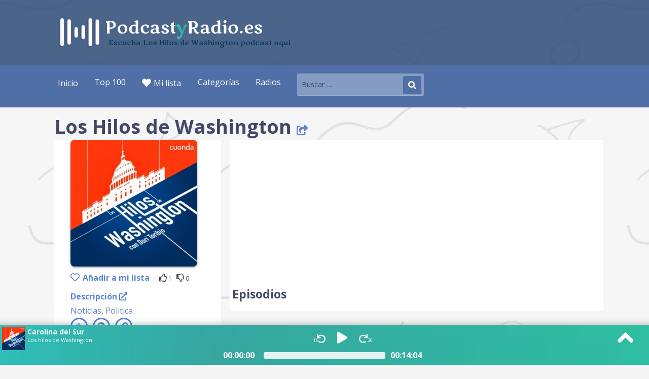

--- FILE ---
content_type: text/html; charset=UTF-8
request_url: https://www.podcastyradio.es/podcast/los-hilos-de-washington/
body_size: 48020
content:
<!DOCTYPE html>

<html  lang="es-ES">

<head>

	<meta charset="UTF-8">

	<meta name="viewport" content="width=device-width, initial-scale=1, maximum-scale=1" />

	<link rel="profile" href="http://gmpg.org/xfn/11">

	<link rel="preload" href="/wp-content/plugins/simple-social-buttons/assets/fonts/ssb-icon.ttf?eahqa2" as="font" type="font/ttf" crossorigin>
	<meta name='robots' content='index, follow, max-image-preview:large, max-snippet:-1, max-video-preview:-1' />
	<style>img:is([sizes="auto" i], [sizes^="auto," i]) { contain-intrinsic-size: 3000px 1500px }</style>
	
	<!-- This site is optimized with the Yoast SEO plugin v26.8 - https://yoast.com/product/yoast-seo-wordpress/ -->
	<title>Los Hilos de Washington - Escuchar en Podcast &amp; Radio</title>
	<meta name="description" content="Escucha todos los episodios de Los Hilos de Washington gratis en Podcastyradio.es. No necesitas una app para escuchar los mejores podcast en español." />
	<link rel="canonical" href="https://www.podcastyradio.es/podcast/los-hilos-de-washington/" />
	<meta property="og:locale" content="es_ES" />
	<meta property="og:type" content="article" />
	<meta property="og:title" content="Los Hilos de Washington - Escuchar en Podcast &amp; Radio" />
	<meta property="og:description" content="Escucha todos los episodios de Los Hilos de Washington gratis en Podcastyradio.es. No necesitas una app para escuchar los mejores podcast en español." />
	<meta property="og:url" content="https://www.podcastyradio.es/podcast/los-hilos-de-washington/" />
	<meta property="og:site_name" content="Podcast y Radio" />
	<meta property="og:image" content="https://www.podcastyradio.es/wp-content/uploads/2020/04/los-hilos-de-washington-1.jpg" />
	<meta property="og:image:width" content="256" />
	<meta property="og:image:height" content="256" />
	<meta property="og:image:type" content="image/png" />
	<script type="application/ld+json" class="yoast-schema-graph">{"@context":"https://schema.org","@graph":[{"@type":"WebPage","@id":"https://www.podcastyradio.es/podcast/los-hilos-de-washington/","url":"https://www.podcastyradio.es/podcast/los-hilos-de-washington/","name":"Los Hilos de Washington - Escuchar en Podcast & Radio","isPartOf":{"@id":"https://www.podcastyradio.es/#website"},"datePublished":"2020-04-03T10:36:22+00:00","dateModified":"2020-08-26T10:19:18+00:00","description":"Escucha todos los episodios de Los Hilos de Washington gratis en Podcastyradio.es. No necesitas una app para escuchar los mejores podcast en español.","inLanguage":"es","potentialAction":[{"@type":"ReadAction","target":["https://www.podcastyradio.es/podcast/los-hilos-de-washington/"]}]},{"@type":"WebSite","@id":"https://www.podcastyradio.es/#website","url":"https://www.podcastyradio.es/","name":"Podcast &amp; Radio","description":"","publisher":{"@id":"https://www.podcastyradio.es/#organization"},"potentialAction":[{"@type":"SearchAction","target":{"@type":"EntryPoint","urlTemplate":"https://www.podcastyradio.es/?s={search_term_string}"},"query-input":{"@type":"PropertyValueSpecification","valueRequired":true,"valueName":"search_term_string"}}],"inLanguage":"es"},{"@type":"Organization","@id":"https://www.podcastyradio.es/#organization","name":"Podcast y Radio","url":"https://www.podcastyradio.es/","logo":{"@type":"ImageObject","inLanguage":"es","@id":"https://www.podcastyradio.es/#/schema/logo/image/","url":"https://www.podcastyradio.es/wp-content/uploads/2020/08/logo-square.png","contentUrl":"https://www.podcastyradio.es/wp-content/uploads/2020/08/logo-square.png","width":256,"height":256,"caption":"Podcast y Radio"},"image":{"@id":"https://www.podcastyradio.es/#/schema/logo/image/"}}]}</script>
	<!-- / Yoast SEO plugin. -->


<link rel='dns-prefetch' href='//fonts.googleapis.com' />
		<style>
			.lazyload,
			.lazyloading {
				max-width: 100%;
			}
		</style>
		<script type="text/javascript">
/* <![CDATA[ */
window._wpemojiSettings = {"baseUrl":"https:\/\/s.w.org\/images\/core\/emoji\/16.0.1\/72x72\/","ext":".png","svgUrl":"https:\/\/s.w.org\/images\/core\/emoji\/16.0.1\/svg\/","svgExt":".svg","source":{"concatemoji":"https:\/\/www.podcastyradio.es\/wp-includes\/js\/wp-emoji-release.min.js?ver=6.8.3"}};
/*! This file is auto-generated */
!function(s,n){var o,i,e;function c(e){try{var t={supportTests:e,timestamp:(new Date).valueOf()};sessionStorage.setItem(o,JSON.stringify(t))}catch(e){}}function p(e,t,n){e.clearRect(0,0,e.canvas.width,e.canvas.height),e.fillText(t,0,0);var t=new Uint32Array(e.getImageData(0,0,e.canvas.width,e.canvas.height).data),a=(e.clearRect(0,0,e.canvas.width,e.canvas.height),e.fillText(n,0,0),new Uint32Array(e.getImageData(0,0,e.canvas.width,e.canvas.height).data));return t.every(function(e,t){return e===a[t]})}function u(e,t){e.clearRect(0,0,e.canvas.width,e.canvas.height),e.fillText(t,0,0);for(var n=e.getImageData(16,16,1,1),a=0;a<n.data.length;a++)if(0!==n.data[a])return!1;return!0}function f(e,t,n,a){switch(t){case"flag":return n(e,"\ud83c\udff3\ufe0f\u200d\u26a7\ufe0f","\ud83c\udff3\ufe0f\u200b\u26a7\ufe0f")?!1:!n(e,"\ud83c\udde8\ud83c\uddf6","\ud83c\udde8\u200b\ud83c\uddf6")&&!n(e,"\ud83c\udff4\udb40\udc67\udb40\udc62\udb40\udc65\udb40\udc6e\udb40\udc67\udb40\udc7f","\ud83c\udff4\u200b\udb40\udc67\u200b\udb40\udc62\u200b\udb40\udc65\u200b\udb40\udc6e\u200b\udb40\udc67\u200b\udb40\udc7f");case"emoji":return!a(e,"\ud83e\udedf")}return!1}function g(e,t,n,a){var r="undefined"!=typeof WorkerGlobalScope&&self instanceof WorkerGlobalScope?new OffscreenCanvas(300,150):s.createElement("canvas"),o=r.getContext("2d",{willReadFrequently:!0}),i=(o.textBaseline="top",o.font="600 32px Arial",{});return e.forEach(function(e){i[e]=t(o,e,n,a)}),i}function t(e){var t=s.createElement("script");t.src=e,t.defer=!0,s.head.appendChild(t)}"undefined"!=typeof Promise&&(o="wpEmojiSettingsSupports",i=["flag","emoji"],n.supports={everything:!0,everythingExceptFlag:!0},e=new Promise(function(e){s.addEventListener("DOMContentLoaded",e,{once:!0})}),new Promise(function(t){var n=function(){try{var e=JSON.parse(sessionStorage.getItem(o));if("object"==typeof e&&"number"==typeof e.timestamp&&(new Date).valueOf()<e.timestamp+604800&&"object"==typeof e.supportTests)return e.supportTests}catch(e){}return null}();if(!n){if("undefined"!=typeof Worker&&"undefined"!=typeof OffscreenCanvas&&"undefined"!=typeof URL&&URL.createObjectURL&&"undefined"!=typeof Blob)try{var e="postMessage("+g.toString()+"("+[JSON.stringify(i),f.toString(),p.toString(),u.toString()].join(",")+"));",a=new Blob([e],{type:"text/javascript"}),r=new Worker(URL.createObjectURL(a),{name:"wpTestEmojiSupports"});return void(r.onmessage=function(e){c(n=e.data),r.terminate(),t(n)})}catch(e){}c(n=g(i,f,p,u))}t(n)}).then(function(e){for(var t in e)n.supports[t]=e[t],n.supports.everything=n.supports.everything&&n.supports[t],"flag"!==t&&(n.supports.everythingExceptFlag=n.supports.everythingExceptFlag&&n.supports[t]);n.supports.everythingExceptFlag=n.supports.everythingExceptFlag&&!n.supports.flag,n.DOMReady=!1,n.readyCallback=function(){n.DOMReady=!0}}).then(function(){return e}).then(function(){var e;n.supports.everything||(n.readyCallback(),(e=n.source||{}).concatemoji?t(e.concatemoji):e.wpemoji&&e.twemoji&&(t(e.twemoji),t(e.wpemoji)))}))}((window,document),window._wpemojiSettings);
/* ]]> */
</script>
<style id='wp-emoji-styles-inline-css' type='text/css'>

	img.wp-smiley, img.emoji {
		display: inline !important;
		border: none !important;
		box-shadow: none !important;
		height: 1em !important;
		width: 1em !important;
		margin: 0 0.07em !important;
		vertical-align: -0.1em !important;
		background: none !important;
		padding: 0 !important;
	}
</style>
<link rel='stylesheet' id='wp-block-library-css' href='https://www.podcastyradio.es/wp-includes/css/dist/block-library/style.min.css?ver=6.8.3' type='text/css' media='all' />
<style id='wp-block-library-theme-inline-css' type='text/css'>
.wp-block-audio :where(figcaption){color:#555;font-size:13px;text-align:center}.is-dark-theme .wp-block-audio :where(figcaption){color:#ffffffa6}.wp-block-audio{margin:0 0 1em}.wp-block-code{border:1px solid #ccc;border-radius:4px;font-family:Menlo,Consolas,monaco,monospace;padding:.8em 1em}.wp-block-embed :where(figcaption){color:#555;font-size:13px;text-align:center}.is-dark-theme .wp-block-embed :where(figcaption){color:#ffffffa6}.wp-block-embed{margin:0 0 1em}.blocks-gallery-caption{color:#555;font-size:13px;text-align:center}.is-dark-theme .blocks-gallery-caption{color:#ffffffa6}:root :where(.wp-block-image figcaption){color:#555;font-size:13px;text-align:center}.is-dark-theme :root :where(.wp-block-image figcaption){color:#ffffffa6}.wp-block-image{margin:0 0 1em}.wp-block-pullquote{border-bottom:4px solid;border-top:4px solid;color:currentColor;margin-bottom:1.75em}.wp-block-pullquote cite,.wp-block-pullquote footer,.wp-block-pullquote__citation{color:currentColor;font-size:.8125em;font-style:normal;text-transform:uppercase}.wp-block-quote{border-left:.25em solid;margin:0 0 1.75em;padding-left:1em}.wp-block-quote cite,.wp-block-quote footer{color:currentColor;font-size:.8125em;font-style:normal;position:relative}.wp-block-quote:where(.has-text-align-right){border-left:none;border-right:.25em solid;padding-left:0;padding-right:1em}.wp-block-quote:where(.has-text-align-center){border:none;padding-left:0}.wp-block-quote.is-large,.wp-block-quote.is-style-large,.wp-block-quote:where(.is-style-plain){border:none}.wp-block-search .wp-block-search__label{font-weight:700}.wp-block-search__button{border:1px solid #ccc;padding:.375em .625em}:where(.wp-block-group.has-background){padding:1.25em 2.375em}.wp-block-separator.has-css-opacity{opacity:.4}.wp-block-separator{border:none;border-bottom:2px solid;margin-left:auto;margin-right:auto}.wp-block-separator.has-alpha-channel-opacity{opacity:1}.wp-block-separator:not(.is-style-wide):not(.is-style-dots){width:100px}.wp-block-separator.has-background:not(.is-style-dots){border-bottom:none;height:1px}.wp-block-separator.has-background:not(.is-style-wide):not(.is-style-dots){height:2px}.wp-block-table{margin:0 0 1em}.wp-block-table td,.wp-block-table th{word-break:normal}.wp-block-table :where(figcaption){color:#555;font-size:13px;text-align:center}.is-dark-theme .wp-block-table :where(figcaption){color:#ffffffa6}.wp-block-video :where(figcaption){color:#555;font-size:13px;text-align:center}.is-dark-theme .wp-block-video :where(figcaption){color:#ffffffa6}.wp-block-video{margin:0 0 1em}:root :where(.wp-block-template-part.has-background){margin-bottom:0;margin-top:0;padding:1.25em 2.375em}
</style>
<style id='classic-theme-styles-inline-css' type='text/css'>
/*! This file is auto-generated */
.wp-block-button__link{color:#fff;background-color:#32373c;border-radius:9999px;box-shadow:none;text-decoration:none;padding:calc(.667em + 2px) calc(1.333em + 2px);font-size:1.125em}.wp-block-file__button{background:#32373c;color:#fff;text-decoration:none}
</style>
<style id='global-styles-inline-css' type='text/css'>
:root{--wp--preset--aspect-ratio--square: 1;--wp--preset--aspect-ratio--4-3: 4/3;--wp--preset--aspect-ratio--3-4: 3/4;--wp--preset--aspect-ratio--3-2: 3/2;--wp--preset--aspect-ratio--2-3: 2/3;--wp--preset--aspect-ratio--16-9: 16/9;--wp--preset--aspect-ratio--9-16: 9/16;--wp--preset--color--black: #000000;--wp--preset--color--cyan-bluish-gray: #abb8c3;--wp--preset--color--white: #ffffff;--wp--preset--color--pale-pink: #f78da7;--wp--preset--color--vivid-red: #cf2e2e;--wp--preset--color--luminous-vivid-orange: #ff6900;--wp--preset--color--luminous-vivid-amber: #fcb900;--wp--preset--color--light-green-cyan: #7bdcb5;--wp--preset--color--vivid-green-cyan: #00d084;--wp--preset--color--pale-cyan-blue: #8ed1fc;--wp--preset--color--vivid-cyan-blue: #0693e3;--wp--preset--color--vivid-purple: #9b51e0;--wp--preset--color--primary: #02d14d;--wp--preset--color--secondary: #0aaf65;--wp--preset--color--tertiary: #bddae6;--wp--preset--color--quaternary: #516fa7;--wp--preset--color--quinary: #ffffff;--wp--preset--gradient--vivid-cyan-blue-to-vivid-purple: linear-gradient(135deg,rgba(6,147,227,1) 0%,rgb(155,81,224) 100%);--wp--preset--gradient--light-green-cyan-to-vivid-green-cyan: linear-gradient(135deg,rgb(122,220,180) 0%,rgb(0,208,130) 100%);--wp--preset--gradient--luminous-vivid-amber-to-luminous-vivid-orange: linear-gradient(135deg,rgba(252,185,0,1) 0%,rgba(255,105,0,1) 100%);--wp--preset--gradient--luminous-vivid-orange-to-vivid-red: linear-gradient(135deg,rgba(255,105,0,1) 0%,rgb(207,46,46) 100%);--wp--preset--gradient--very-light-gray-to-cyan-bluish-gray: linear-gradient(135deg,rgb(238,238,238) 0%,rgb(169,184,195) 100%);--wp--preset--gradient--cool-to-warm-spectrum: linear-gradient(135deg,rgb(74,234,220) 0%,rgb(151,120,209) 20%,rgb(207,42,186) 40%,rgb(238,44,130) 60%,rgb(251,105,98) 80%,rgb(254,248,76) 100%);--wp--preset--gradient--blush-light-purple: linear-gradient(135deg,rgb(255,206,236) 0%,rgb(152,150,240) 100%);--wp--preset--gradient--blush-bordeaux: linear-gradient(135deg,rgb(254,205,165) 0%,rgb(254,45,45) 50%,rgb(107,0,62) 100%);--wp--preset--gradient--luminous-dusk: linear-gradient(135deg,rgb(255,203,112) 0%,rgb(199,81,192) 50%,rgb(65,88,208) 100%);--wp--preset--gradient--pale-ocean: linear-gradient(135deg,rgb(255,245,203) 0%,rgb(182,227,212) 50%,rgb(51,167,181) 100%);--wp--preset--gradient--electric-grass: linear-gradient(135deg,rgb(202,248,128) 0%,rgb(113,206,126) 100%);--wp--preset--gradient--midnight: linear-gradient(135deg,rgb(2,3,129) 0%,rgb(40,116,252) 100%);--wp--preset--font-size--small: 13px;--wp--preset--font-size--medium: 20px;--wp--preset--font-size--large: 36px;--wp--preset--font-size--x-large: 42px;--wp--preset--spacing--20: 0.44rem;--wp--preset--spacing--30: 0.67rem;--wp--preset--spacing--40: 1rem;--wp--preset--spacing--50: 1.5rem;--wp--preset--spacing--60: 2.25rem;--wp--preset--spacing--70: 3.38rem;--wp--preset--spacing--80: 5.06rem;--wp--preset--shadow--natural: 6px 6px 9px rgba(0, 0, 0, 0.2);--wp--preset--shadow--deep: 12px 12px 50px rgba(0, 0, 0, 0.4);--wp--preset--shadow--sharp: 6px 6px 0px rgba(0, 0, 0, 0.2);--wp--preset--shadow--outlined: 6px 6px 0px -3px rgba(255, 255, 255, 1), 6px 6px rgba(0, 0, 0, 1);--wp--preset--shadow--crisp: 6px 6px 0px rgba(0, 0, 0, 1);}:where(.is-layout-flex){gap: 0.5em;}:where(.is-layout-grid){gap: 0.5em;}body .is-layout-flex{display: flex;}.is-layout-flex{flex-wrap: wrap;align-items: center;}.is-layout-flex > :is(*, div){margin: 0;}body .is-layout-grid{display: grid;}.is-layout-grid > :is(*, div){margin: 0;}:where(.wp-block-columns.is-layout-flex){gap: 2em;}:where(.wp-block-columns.is-layout-grid){gap: 2em;}:where(.wp-block-post-template.is-layout-flex){gap: 1.25em;}:where(.wp-block-post-template.is-layout-grid){gap: 1.25em;}.has-black-color{color: var(--wp--preset--color--black) !important;}.has-cyan-bluish-gray-color{color: var(--wp--preset--color--cyan-bluish-gray) !important;}.has-white-color{color: var(--wp--preset--color--white) !important;}.has-pale-pink-color{color: var(--wp--preset--color--pale-pink) !important;}.has-vivid-red-color{color: var(--wp--preset--color--vivid-red) !important;}.has-luminous-vivid-orange-color{color: var(--wp--preset--color--luminous-vivid-orange) !important;}.has-luminous-vivid-amber-color{color: var(--wp--preset--color--luminous-vivid-amber) !important;}.has-light-green-cyan-color{color: var(--wp--preset--color--light-green-cyan) !important;}.has-vivid-green-cyan-color{color: var(--wp--preset--color--vivid-green-cyan) !important;}.has-pale-cyan-blue-color{color: var(--wp--preset--color--pale-cyan-blue) !important;}.has-vivid-cyan-blue-color{color: var(--wp--preset--color--vivid-cyan-blue) !important;}.has-vivid-purple-color{color: var(--wp--preset--color--vivid-purple) !important;}.has-black-background-color{background-color: var(--wp--preset--color--black) !important;}.has-cyan-bluish-gray-background-color{background-color: var(--wp--preset--color--cyan-bluish-gray) !important;}.has-white-background-color{background-color: var(--wp--preset--color--white) !important;}.has-pale-pink-background-color{background-color: var(--wp--preset--color--pale-pink) !important;}.has-vivid-red-background-color{background-color: var(--wp--preset--color--vivid-red) !important;}.has-luminous-vivid-orange-background-color{background-color: var(--wp--preset--color--luminous-vivid-orange) !important;}.has-luminous-vivid-amber-background-color{background-color: var(--wp--preset--color--luminous-vivid-amber) !important;}.has-light-green-cyan-background-color{background-color: var(--wp--preset--color--light-green-cyan) !important;}.has-vivid-green-cyan-background-color{background-color: var(--wp--preset--color--vivid-green-cyan) !important;}.has-pale-cyan-blue-background-color{background-color: var(--wp--preset--color--pale-cyan-blue) !important;}.has-vivid-cyan-blue-background-color{background-color: var(--wp--preset--color--vivid-cyan-blue) !important;}.has-vivid-purple-background-color{background-color: var(--wp--preset--color--vivid-purple) !important;}.has-black-border-color{border-color: var(--wp--preset--color--black) !important;}.has-cyan-bluish-gray-border-color{border-color: var(--wp--preset--color--cyan-bluish-gray) !important;}.has-white-border-color{border-color: var(--wp--preset--color--white) !important;}.has-pale-pink-border-color{border-color: var(--wp--preset--color--pale-pink) !important;}.has-vivid-red-border-color{border-color: var(--wp--preset--color--vivid-red) !important;}.has-luminous-vivid-orange-border-color{border-color: var(--wp--preset--color--luminous-vivid-orange) !important;}.has-luminous-vivid-amber-border-color{border-color: var(--wp--preset--color--luminous-vivid-amber) !important;}.has-light-green-cyan-border-color{border-color: var(--wp--preset--color--light-green-cyan) !important;}.has-vivid-green-cyan-border-color{border-color: var(--wp--preset--color--vivid-green-cyan) !important;}.has-pale-cyan-blue-border-color{border-color: var(--wp--preset--color--pale-cyan-blue) !important;}.has-vivid-cyan-blue-border-color{border-color: var(--wp--preset--color--vivid-cyan-blue) !important;}.has-vivid-purple-border-color{border-color: var(--wp--preset--color--vivid-purple) !important;}.has-vivid-cyan-blue-to-vivid-purple-gradient-background{background: var(--wp--preset--gradient--vivid-cyan-blue-to-vivid-purple) !important;}.has-light-green-cyan-to-vivid-green-cyan-gradient-background{background: var(--wp--preset--gradient--light-green-cyan-to-vivid-green-cyan) !important;}.has-luminous-vivid-amber-to-luminous-vivid-orange-gradient-background{background: var(--wp--preset--gradient--luminous-vivid-amber-to-luminous-vivid-orange) !important;}.has-luminous-vivid-orange-to-vivid-red-gradient-background{background: var(--wp--preset--gradient--luminous-vivid-orange-to-vivid-red) !important;}.has-very-light-gray-to-cyan-bluish-gray-gradient-background{background: var(--wp--preset--gradient--very-light-gray-to-cyan-bluish-gray) !important;}.has-cool-to-warm-spectrum-gradient-background{background: var(--wp--preset--gradient--cool-to-warm-spectrum) !important;}.has-blush-light-purple-gradient-background{background: var(--wp--preset--gradient--blush-light-purple) !important;}.has-blush-bordeaux-gradient-background{background: var(--wp--preset--gradient--blush-bordeaux) !important;}.has-luminous-dusk-gradient-background{background: var(--wp--preset--gradient--luminous-dusk) !important;}.has-pale-ocean-gradient-background{background: var(--wp--preset--gradient--pale-ocean) !important;}.has-electric-grass-gradient-background{background: var(--wp--preset--gradient--electric-grass) !important;}.has-midnight-gradient-background{background: var(--wp--preset--gradient--midnight) !important;}.has-small-font-size{font-size: var(--wp--preset--font-size--small) !important;}.has-medium-font-size{font-size: var(--wp--preset--font-size--medium) !important;}.has-large-font-size{font-size: var(--wp--preset--font-size--large) !important;}.has-x-large-font-size{font-size: var(--wp--preset--font-size--x-large) !important;}
:where(.wp-block-post-template.is-layout-flex){gap: 1.25em;}:where(.wp-block-post-template.is-layout-grid){gap: 1.25em;}
:where(.wp-block-columns.is-layout-flex){gap: 2em;}:where(.wp-block-columns.is-layout-grid){gap: 2em;}
:root :where(.wp-block-pullquote){font-size: 1.5em;line-height: 1.6;}
</style>
<link rel='stylesheet' id='ssb-front-css-css' href='https://www.podcastyradio.es/wp-content/plugins/simple-social-buttons/assets/css/front.css?ver=6.2.0' type='text/css' media='all' />
<link rel='stylesheet' id='yop-public-css' href='https://www.podcastyradio.es/wp-content/plugins/yop-poll/public/assets/css/yop-poll-public-6.5.39.css?ver=6.8.3' type='text/css' media='all' />
<link rel='stylesheet' id='primer-css' href='https://www.podcastyradio.es/wp-content/themes/primer/style.css?ver=6.8.3' type='text/css' media='all' />
<style id='primer-inline-css' type='text/css'>
.site-title a,.site-title a:visited{color:#ffffff;}.site-title a:hover,.site-title a:visited:hover{color:rgba(255, 255, 255, 0.8);}
.site-description{color:#ffffff;}
.hero,.hero .widget h1,.hero .widget h2,.hero .widget h3,.hero .widget h4,.hero .widget h5,.hero .widget h6,.hero .widget p,.hero .widget blockquote,.hero .widget cite,.hero .widget table,.hero .widget ul,.hero .widget ol,.hero .widget li,.hero .widget dd,.hero .widget dt,.hero .widget address,.hero .widget code,.hero .widget pre,.hero .widget .widget-title,.hero .page-header h1{color:#ffffff;}
.main-navigation ul li a,.main-navigation ul li a:visited,.main-navigation ul li a:hover,.main-navigation ul li a:focus,.main-navigation ul li a:visited:hover{color:#ffffff;}.main-navigation .sub-menu .menu-item-has-children > a::after{border-right-color:#ffffff;border-left-color:#ffffff;}.menu-toggle div{background-color:#ffffff;}.main-navigation ul li a:hover,.main-navigation ul li a:focus{color:rgba(255, 255, 255, 0.8);}
h1,h2,h3,h4,h5,h6,label,legend,table th,dl dt,.entry-title,.entry-title a,.entry-title a:visited,.widget-title{color:#424766;}.entry-title a:hover,.entry-title a:visited:hover,.entry-title a:focus,.entry-title a:visited:focus,.entry-title a:active,.entry-title a:visited:active{color:rgba(66, 71, 102, 0.8);}
body,input,select,textarea,input[type="text"]:focus,input[type="email"]:focus,input[type="url"]:focus,input[type="password"]:focus,input[type="search"]:focus,input[type="number"]:focus,input[type="tel"]:focus,input[type="range"]:focus,input[type="date"]:focus,input[type="month"]:focus,input[type="week"]:focus,input[type="time"]:focus,input[type="datetime"]:focus,input[type="datetime-local"]:focus,input[type="color"]:focus,textarea:focus,.navigation.pagination .paging-nav-text{color:#444649;}hr{background-color:rgba(68, 70, 73, 0.1);border-color:rgba(68, 70, 73, 0.1);}input[type="text"],input[type="email"],input[type="url"],input[type="password"],input[type="search"],input[type="number"],input[type="tel"],input[type="range"],input[type="date"],input[type="month"],input[type="week"],input[type="time"],input[type="datetime"],input[type="datetime-local"],input[type="color"],textarea,.select2-container .select2-choice{color:rgba(68, 70, 73, 0.5);border-color:rgba(68, 70, 73, 0.1);}select,fieldset,blockquote,pre,code,abbr,acronym,.hentry table th,.hentry table td{border-color:rgba(68, 70, 73, 0.1);}.hentry table tr:hover td{background-color:rgba(68, 70, 73, 0.05);}
blockquote,.entry-meta,.entry-footer,.comment-meta .says,.logged-in-as,.wp-block-coblocks-author__heading{color:#686868;}
.site-footer .widget-title,.site-footer h1,.site-footer h2,.site-footer h3,.site-footer h4,.site-footer h5,.site-footer h6{color:#353535;}
.site-footer .widget,.site-footer .widget form label{color:#252525;}
.footer-menu ul li a,.footer-menu ul li a:visited{color:#686868;}.site-info-wrapper .social-menu a{background-color:#686868;}.footer-menu ul li a:hover,.footer-menu ul li a:visited:hover{color:rgba(104, 104, 104, 0.8);}
.site-info-wrapper .site-info-text{color:#686868;}
a,a:visited,.entry-title a:hover,.entry-title a:visited:hover{color:#5b85d2;}.navigation.pagination .nav-links .page-numbers.current,.social-menu a:hover{background-color:#5b85d2;}a:hover,a:visited:hover,a:focus,a:visited:focus,a:active,a:visited:active{color:rgba(91, 133, 210, 0.8);}.comment-list li.bypostauthor{border-color:rgba(91, 133, 210, 0.2);}
button,a.button,a.button:visited,input[type="button"],input[type="reset"],input[type="submit"],.wp-block-button__link,.site-info-wrapper .social-menu a:hover{background-color:#516fa7;border-color:#516fa7;}button:hover,button:active,button:focus,a.button:hover,a.button:active,a.button:focus,a.button:visited:hover,a.button:visited:active,a.button:visited:focus,input[type="button"]:hover,input[type="button"]:active,input[type="button"]:focus,input[type="reset"]:hover,input[type="reset"]:active,input[type="reset"]:focus,input[type="submit"]:hover,input[type="submit"]:active,input[type="submit"]:focus{background-color:rgba(81, 111, 167, 0.8);border-color:rgba(81, 111, 167, 0.8);}
button,button:hover,button:active,button:focus,a.button,a.button:hover,a.button:active,a.button:focus,a.button:visited,a.button:visited:hover,a.button:visited:active,a.button:visited:focus,input[type="button"],input[type="button"]:hover,input[type="button"]:active,input[type="button"]:focus,input[type="reset"],input[type="reset"]:hover,input[type="reset"]:active,input[type="reset"]:focus,input[type="submit"],input[type="submit"]:hover,input[type="submit"]:active,input[type="submit"]:focus,.wp-block-button__link{color:#ffffff;}
body{background-color:#f5f5f5;}.navigation.pagination .nav-links .page-numbers.current{color:#f5f5f5;}
.hentry,.comments-area,.widget,#page > .page-title-container{background-color:#ffffff;}
.site-header{background-color:#6176e0;}.site-header{-webkit-box-shadow:inset 0 0 0 9999em;-moz-box-shadow:inset 0 0 0 9999em;box-shadow:inset 0 0 0 9999em;color:rgba(97, 118, 224, 0.50);}
.main-navigation-container,.main-navigation.open,.main-navigation ul ul,.main-navigation .sub-menu{background-color:#516fa7;}
.site-footer{background-color:#0b3954;}
.site-footer .widget{background-color:#ffffff;}
.site-info-wrapper{background-color:#f5f5f5;}.site-info-wrapper .social-menu a,.site-info-wrapper .social-menu a:visited,.site-info-wrapper .social-menu a:hover,.site-info-wrapper .social-menu a:visited:hover{color:#f5f5f5;}
.has-primary-color{color:#02d14d;}.has-primary-background-color{background-color:#02d14d;}
.has-secondary-color{color:#0aaf65;}.has-secondary-background-color{background-color:#0aaf65;}
.has-tertiary-color{color:#bddae6;}.has-tertiary-background-color{background-color:#bddae6;}
.has-quaternary-color{color:#516fa7;}.has-quaternary-background-color{background-color:#516fa7;}
.has-quinary-color{color:#ffffff;}.has-quinary-background-color{background-color:#ffffff;}
</style>
<style id="primer-fonts-css" media="all">/* cyrillic-ext */
@font-face {
  font-family: 'Open Sans';
  font-style: normal;
  font-weight: 300;
  font-stretch: 100%;
  font-display: swap;
  src: url(/fonts.gstatic.com/s/opensans/v44/memvYaGs126MiZpBA-UvWbX2vVnXBbObj2OVTSKmu0SC55K5gw.woff2) format('woff2');
  unicode-range: U+0460-052F, U+1C80-1C8A, U+20B4, U+2DE0-2DFF, U+A640-A69F, U+FE2E-FE2F;
}
/* cyrillic */
@font-face {
  font-family: 'Open Sans';
  font-style: normal;
  font-weight: 300;
  font-stretch: 100%;
  font-display: swap;
  src: url(/fonts.gstatic.com/s/opensans/v44/memvYaGs126MiZpBA-UvWbX2vVnXBbObj2OVTSumu0SC55K5gw.woff2) format('woff2');
  unicode-range: U+0301, U+0400-045F, U+0490-0491, U+04B0-04B1, U+2116;
}
/* greek-ext */
@font-face {
  font-family: 'Open Sans';
  font-style: normal;
  font-weight: 300;
  font-stretch: 100%;
  font-display: swap;
  src: url(/fonts.gstatic.com/s/opensans/v44/memvYaGs126MiZpBA-UvWbX2vVnXBbObj2OVTSOmu0SC55K5gw.woff2) format('woff2');
  unicode-range: U+1F00-1FFF;
}
/* greek */
@font-face {
  font-family: 'Open Sans';
  font-style: normal;
  font-weight: 300;
  font-stretch: 100%;
  font-display: swap;
  src: url(/fonts.gstatic.com/s/opensans/v44/memvYaGs126MiZpBA-UvWbX2vVnXBbObj2OVTSymu0SC55K5gw.woff2) format('woff2');
  unicode-range: U+0370-0377, U+037A-037F, U+0384-038A, U+038C, U+038E-03A1, U+03A3-03FF;
}
/* hebrew */
@font-face {
  font-family: 'Open Sans';
  font-style: normal;
  font-weight: 300;
  font-stretch: 100%;
  font-display: swap;
  src: url(/fonts.gstatic.com/s/opensans/v44/memvYaGs126MiZpBA-UvWbX2vVnXBbObj2OVTS2mu0SC55K5gw.woff2) format('woff2');
  unicode-range: U+0307-0308, U+0590-05FF, U+200C-2010, U+20AA, U+25CC, U+FB1D-FB4F;
}
/* math */
@font-face {
  font-family: 'Open Sans';
  font-style: normal;
  font-weight: 300;
  font-stretch: 100%;
  font-display: swap;
  src: url(/fonts.gstatic.com/s/opensans/v44/memvYaGs126MiZpBA-UvWbX2vVnXBbObj2OVTVOmu0SC55K5gw.woff2) format('woff2');
  unicode-range: U+0302-0303, U+0305, U+0307-0308, U+0310, U+0312, U+0315, U+031A, U+0326-0327, U+032C, U+032F-0330, U+0332-0333, U+0338, U+033A, U+0346, U+034D, U+0391-03A1, U+03A3-03A9, U+03B1-03C9, U+03D1, U+03D5-03D6, U+03F0-03F1, U+03F4-03F5, U+2016-2017, U+2034-2038, U+203C, U+2040, U+2043, U+2047, U+2050, U+2057, U+205F, U+2070-2071, U+2074-208E, U+2090-209C, U+20D0-20DC, U+20E1, U+20E5-20EF, U+2100-2112, U+2114-2115, U+2117-2121, U+2123-214F, U+2190, U+2192, U+2194-21AE, U+21B0-21E5, U+21F1-21F2, U+21F4-2211, U+2213-2214, U+2216-22FF, U+2308-230B, U+2310, U+2319, U+231C-2321, U+2336-237A, U+237C, U+2395, U+239B-23B7, U+23D0, U+23DC-23E1, U+2474-2475, U+25AF, U+25B3, U+25B7, U+25BD, U+25C1, U+25CA, U+25CC, U+25FB, U+266D-266F, U+27C0-27FF, U+2900-2AFF, U+2B0E-2B11, U+2B30-2B4C, U+2BFE, U+3030, U+FF5B, U+FF5D, U+1D400-1D7FF, U+1EE00-1EEFF;
}
/* symbols */
@font-face {
  font-family: 'Open Sans';
  font-style: normal;
  font-weight: 300;
  font-stretch: 100%;
  font-display: swap;
  src: url(/fonts.gstatic.com/s/opensans/v44/memvYaGs126MiZpBA-UvWbX2vVnXBbObj2OVTUGmu0SC55K5gw.woff2) format('woff2');
  unicode-range: U+0001-000C, U+000E-001F, U+007F-009F, U+20DD-20E0, U+20E2-20E4, U+2150-218F, U+2190, U+2192, U+2194-2199, U+21AF, U+21E6-21F0, U+21F3, U+2218-2219, U+2299, U+22C4-22C6, U+2300-243F, U+2440-244A, U+2460-24FF, U+25A0-27BF, U+2800-28FF, U+2921-2922, U+2981, U+29BF, U+29EB, U+2B00-2BFF, U+4DC0-4DFF, U+FFF9-FFFB, U+10140-1018E, U+10190-1019C, U+101A0, U+101D0-101FD, U+102E0-102FB, U+10E60-10E7E, U+1D2C0-1D2D3, U+1D2E0-1D37F, U+1F000-1F0FF, U+1F100-1F1AD, U+1F1E6-1F1FF, U+1F30D-1F30F, U+1F315, U+1F31C, U+1F31E, U+1F320-1F32C, U+1F336, U+1F378, U+1F37D, U+1F382, U+1F393-1F39F, U+1F3A7-1F3A8, U+1F3AC-1F3AF, U+1F3C2, U+1F3C4-1F3C6, U+1F3CA-1F3CE, U+1F3D4-1F3E0, U+1F3ED, U+1F3F1-1F3F3, U+1F3F5-1F3F7, U+1F408, U+1F415, U+1F41F, U+1F426, U+1F43F, U+1F441-1F442, U+1F444, U+1F446-1F449, U+1F44C-1F44E, U+1F453, U+1F46A, U+1F47D, U+1F4A3, U+1F4B0, U+1F4B3, U+1F4B9, U+1F4BB, U+1F4BF, U+1F4C8-1F4CB, U+1F4D6, U+1F4DA, U+1F4DF, U+1F4E3-1F4E6, U+1F4EA-1F4ED, U+1F4F7, U+1F4F9-1F4FB, U+1F4FD-1F4FE, U+1F503, U+1F507-1F50B, U+1F50D, U+1F512-1F513, U+1F53E-1F54A, U+1F54F-1F5FA, U+1F610, U+1F650-1F67F, U+1F687, U+1F68D, U+1F691, U+1F694, U+1F698, U+1F6AD, U+1F6B2, U+1F6B9-1F6BA, U+1F6BC, U+1F6C6-1F6CF, U+1F6D3-1F6D7, U+1F6E0-1F6EA, U+1F6F0-1F6F3, U+1F6F7-1F6FC, U+1F700-1F7FF, U+1F800-1F80B, U+1F810-1F847, U+1F850-1F859, U+1F860-1F887, U+1F890-1F8AD, U+1F8B0-1F8BB, U+1F8C0-1F8C1, U+1F900-1F90B, U+1F93B, U+1F946, U+1F984, U+1F996, U+1F9E9, U+1FA00-1FA6F, U+1FA70-1FA7C, U+1FA80-1FA89, U+1FA8F-1FAC6, U+1FACE-1FADC, U+1FADF-1FAE9, U+1FAF0-1FAF8, U+1FB00-1FBFF;
}
/* vietnamese */
@font-face {
  font-family: 'Open Sans';
  font-style: normal;
  font-weight: 300;
  font-stretch: 100%;
  font-display: swap;
  src: url(/fonts.gstatic.com/s/opensans/v44/memvYaGs126MiZpBA-UvWbX2vVnXBbObj2OVTSCmu0SC55K5gw.woff2) format('woff2');
  unicode-range: U+0102-0103, U+0110-0111, U+0128-0129, U+0168-0169, U+01A0-01A1, U+01AF-01B0, U+0300-0301, U+0303-0304, U+0308-0309, U+0323, U+0329, U+1EA0-1EF9, U+20AB;
}
/* latin-ext */
@font-face {
  font-family: 'Open Sans';
  font-style: normal;
  font-weight: 300;
  font-stretch: 100%;
  font-display: swap;
  src: url(/fonts.gstatic.com/s/opensans/v44/memvYaGs126MiZpBA-UvWbX2vVnXBbObj2OVTSGmu0SC55K5gw.woff2) format('woff2');
  unicode-range: U+0100-02BA, U+02BD-02C5, U+02C7-02CC, U+02CE-02D7, U+02DD-02FF, U+0304, U+0308, U+0329, U+1D00-1DBF, U+1E00-1E9F, U+1EF2-1EFF, U+2020, U+20A0-20AB, U+20AD-20C0, U+2113, U+2C60-2C7F, U+A720-A7FF;
}
/* latin */
@font-face {
  font-family: 'Open Sans';
  font-style: normal;
  font-weight: 300;
  font-stretch: 100%;
  font-display: swap;
  src: url(/fonts.gstatic.com/s/opensans/v44/memvYaGs126MiZpBA-UvWbX2vVnXBbObj2OVTS-mu0SC55I.woff2) format('woff2');
  unicode-range: U+0000-00FF, U+0131, U+0152-0153, U+02BB-02BC, U+02C6, U+02DA, U+02DC, U+0304, U+0308, U+0329, U+2000-206F, U+20AC, U+2122, U+2191, U+2193, U+2212, U+2215, U+FEFF, U+FFFD;
}
/* cyrillic-ext */
@font-face {
  font-family: 'Open Sans';
  font-style: normal;
  font-weight: 400;
  font-stretch: 100%;
  font-display: swap;
  src: url(/fonts.gstatic.com/s/opensans/v44/memvYaGs126MiZpBA-UvWbX2vVnXBbObj2OVTSKmu0SC55K5gw.woff2) format('woff2');
  unicode-range: U+0460-052F, U+1C80-1C8A, U+20B4, U+2DE0-2DFF, U+A640-A69F, U+FE2E-FE2F;
}
/* cyrillic */
@font-face {
  font-family: 'Open Sans';
  font-style: normal;
  font-weight: 400;
  font-stretch: 100%;
  font-display: swap;
  src: url(/fonts.gstatic.com/s/opensans/v44/memvYaGs126MiZpBA-UvWbX2vVnXBbObj2OVTSumu0SC55K5gw.woff2) format('woff2');
  unicode-range: U+0301, U+0400-045F, U+0490-0491, U+04B0-04B1, U+2116;
}
/* greek-ext */
@font-face {
  font-family: 'Open Sans';
  font-style: normal;
  font-weight: 400;
  font-stretch: 100%;
  font-display: swap;
  src: url(/fonts.gstatic.com/s/opensans/v44/memvYaGs126MiZpBA-UvWbX2vVnXBbObj2OVTSOmu0SC55K5gw.woff2) format('woff2');
  unicode-range: U+1F00-1FFF;
}
/* greek */
@font-face {
  font-family: 'Open Sans';
  font-style: normal;
  font-weight: 400;
  font-stretch: 100%;
  font-display: swap;
  src: url(/fonts.gstatic.com/s/opensans/v44/memvYaGs126MiZpBA-UvWbX2vVnXBbObj2OVTSymu0SC55K5gw.woff2) format('woff2');
  unicode-range: U+0370-0377, U+037A-037F, U+0384-038A, U+038C, U+038E-03A1, U+03A3-03FF;
}
/* hebrew */
@font-face {
  font-family: 'Open Sans';
  font-style: normal;
  font-weight: 400;
  font-stretch: 100%;
  font-display: swap;
  src: url(/fonts.gstatic.com/s/opensans/v44/memvYaGs126MiZpBA-UvWbX2vVnXBbObj2OVTS2mu0SC55K5gw.woff2) format('woff2');
  unicode-range: U+0307-0308, U+0590-05FF, U+200C-2010, U+20AA, U+25CC, U+FB1D-FB4F;
}
/* math */
@font-face {
  font-family: 'Open Sans';
  font-style: normal;
  font-weight: 400;
  font-stretch: 100%;
  font-display: swap;
  src: url(/fonts.gstatic.com/s/opensans/v44/memvYaGs126MiZpBA-UvWbX2vVnXBbObj2OVTVOmu0SC55K5gw.woff2) format('woff2');
  unicode-range: U+0302-0303, U+0305, U+0307-0308, U+0310, U+0312, U+0315, U+031A, U+0326-0327, U+032C, U+032F-0330, U+0332-0333, U+0338, U+033A, U+0346, U+034D, U+0391-03A1, U+03A3-03A9, U+03B1-03C9, U+03D1, U+03D5-03D6, U+03F0-03F1, U+03F4-03F5, U+2016-2017, U+2034-2038, U+203C, U+2040, U+2043, U+2047, U+2050, U+2057, U+205F, U+2070-2071, U+2074-208E, U+2090-209C, U+20D0-20DC, U+20E1, U+20E5-20EF, U+2100-2112, U+2114-2115, U+2117-2121, U+2123-214F, U+2190, U+2192, U+2194-21AE, U+21B0-21E5, U+21F1-21F2, U+21F4-2211, U+2213-2214, U+2216-22FF, U+2308-230B, U+2310, U+2319, U+231C-2321, U+2336-237A, U+237C, U+2395, U+239B-23B7, U+23D0, U+23DC-23E1, U+2474-2475, U+25AF, U+25B3, U+25B7, U+25BD, U+25C1, U+25CA, U+25CC, U+25FB, U+266D-266F, U+27C0-27FF, U+2900-2AFF, U+2B0E-2B11, U+2B30-2B4C, U+2BFE, U+3030, U+FF5B, U+FF5D, U+1D400-1D7FF, U+1EE00-1EEFF;
}
/* symbols */
@font-face {
  font-family: 'Open Sans';
  font-style: normal;
  font-weight: 400;
  font-stretch: 100%;
  font-display: swap;
  src: url(/fonts.gstatic.com/s/opensans/v44/memvYaGs126MiZpBA-UvWbX2vVnXBbObj2OVTUGmu0SC55K5gw.woff2) format('woff2');
  unicode-range: U+0001-000C, U+000E-001F, U+007F-009F, U+20DD-20E0, U+20E2-20E4, U+2150-218F, U+2190, U+2192, U+2194-2199, U+21AF, U+21E6-21F0, U+21F3, U+2218-2219, U+2299, U+22C4-22C6, U+2300-243F, U+2440-244A, U+2460-24FF, U+25A0-27BF, U+2800-28FF, U+2921-2922, U+2981, U+29BF, U+29EB, U+2B00-2BFF, U+4DC0-4DFF, U+FFF9-FFFB, U+10140-1018E, U+10190-1019C, U+101A0, U+101D0-101FD, U+102E0-102FB, U+10E60-10E7E, U+1D2C0-1D2D3, U+1D2E0-1D37F, U+1F000-1F0FF, U+1F100-1F1AD, U+1F1E6-1F1FF, U+1F30D-1F30F, U+1F315, U+1F31C, U+1F31E, U+1F320-1F32C, U+1F336, U+1F378, U+1F37D, U+1F382, U+1F393-1F39F, U+1F3A7-1F3A8, U+1F3AC-1F3AF, U+1F3C2, U+1F3C4-1F3C6, U+1F3CA-1F3CE, U+1F3D4-1F3E0, U+1F3ED, U+1F3F1-1F3F3, U+1F3F5-1F3F7, U+1F408, U+1F415, U+1F41F, U+1F426, U+1F43F, U+1F441-1F442, U+1F444, U+1F446-1F449, U+1F44C-1F44E, U+1F453, U+1F46A, U+1F47D, U+1F4A3, U+1F4B0, U+1F4B3, U+1F4B9, U+1F4BB, U+1F4BF, U+1F4C8-1F4CB, U+1F4D6, U+1F4DA, U+1F4DF, U+1F4E3-1F4E6, U+1F4EA-1F4ED, U+1F4F7, U+1F4F9-1F4FB, U+1F4FD-1F4FE, U+1F503, U+1F507-1F50B, U+1F50D, U+1F512-1F513, U+1F53E-1F54A, U+1F54F-1F5FA, U+1F610, U+1F650-1F67F, U+1F687, U+1F68D, U+1F691, U+1F694, U+1F698, U+1F6AD, U+1F6B2, U+1F6B9-1F6BA, U+1F6BC, U+1F6C6-1F6CF, U+1F6D3-1F6D7, U+1F6E0-1F6EA, U+1F6F0-1F6F3, U+1F6F7-1F6FC, U+1F700-1F7FF, U+1F800-1F80B, U+1F810-1F847, U+1F850-1F859, U+1F860-1F887, U+1F890-1F8AD, U+1F8B0-1F8BB, U+1F8C0-1F8C1, U+1F900-1F90B, U+1F93B, U+1F946, U+1F984, U+1F996, U+1F9E9, U+1FA00-1FA6F, U+1FA70-1FA7C, U+1FA80-1FA89, U+1FA8F-1FAC6, U+1FACE-1FADC, U+1FADF-1FAE9, U+1FAF0-1FAF8, U+1FB00-1FBFF;
}
/* vietnamese */
@font-face {
  font-family: 'Open Sans';
  font-style: normal;
  font-weight: 400;
  font-stretch: 100%;
  font-display: swap;
  src: url(/fonts.gstatic.com/s/opensans/v44/memvYaGs126MiZpBA-UvWbX2vVnXBbObj2OVTSCmu0SC55K5gw.woff2) format('woff2');
  unicode-range: U+0102-0103, U+0110-0111, U+0128-0129, U+0168-0169, U+01A0-01A1, U+01AF-01B0, U+0300-0301, U+0303-0304, U+0308-0309, U+0323, U+0329, U+1EA0-1EF9, U+20AB;
}
/* latin-ext */
@font-face {
  font-family: 'Open Sans';
  font-style: normal;
  font-weight: 400;
  font-stretch: 100%;
  font-display: swap;
  src: url(/fonts.gstatic.com/s/opensans/v44/memvYaGs126MiZpBA-UvWbX2vVnXBbObj2OVTSGmu0SC55K5gw.woff2) format('woff2');
  unicode-range: U+0100-02BA, U+02BD-02C5, U+02C7-02CC, U+02CE-02D7, U+02DD-02FF, U+0304, U+0308, U+0329, U+1D00-1DBF, U+1E00-1E9F, U+1EF2-1EFF, U+2020, U+20A0-20AB, U+20AD-20C0, U+2113, U+2C60-2C7F, U+A720-A7FF;
}
/* latin */
@font-face {
  font-family: 'Open Sans';
  font-style: normal;
  font-weight: 400;
  font-stretch: 100%;
  font-display: swap;
  src: url(/fonts.gstatic.com/s/opensans/v44/memvYaGs126MiZpBA-UvWbX2vVnXBbObj2OVTS-mu0SC55I.woff2) format('woff2');
  unicode-range: U+0000-00FF, U+0131, U+0152-0153, U+02BB-02BC, U+02C6, U+02DA, U+02DC, U+0304, U+0308, U+0329, U+2000-206F, U+20AC, U+2122, U+2191, U+2193, U+2212, U+2215, U+FEFF, U+FFFD;
}
/* cyrillic-ext */
@font-face {
  font-family: 'Open Sans';
  font-style: normal;
  font-weight: 700;
  font-stretch: 100%;
  font-display: swap;
  src: url(/fonts.gstatic.com/s/opensans/v44/memvYaGs126MiZpBA-UvWbX2vVnXBbObj2OVTSKmu0SC55K5gw.woff2) format('woff2');
  unicode-range: U+0460-052F, U+1C80-1C8A, U+20B4, U+2DE0-2DFF, U+A640-A69F, U+FE2E-FE2F;
}
/* cyrillic */
@font-face {
  font-family: 'Open Sans';
  font-style: normal;
  font-weight: 700;
  font-stretch: 100%;
  font-display: swap;
  src: url(/fonts.gstatic.com/s/opensans/v44/memvYaGs126MiZpBA-UvWbX2vVnXBbObj2OVTSumu0SC55K5gw.woff2) format('woff2');
  unicode-range: U+0301, U+0400-045F, U+0490-0491, U+04B0-04B1, U+2116;
}
/* greek-ext */
@font-face {
  font-family: 'Open Sans';
  font-style: normal;
  font-weight: 700;
  font-stretch: 100%;
  font-display: swap;
  src: url(/fonts.gstatic.com/s/opensans/v44/memvYaGs126MiZpBA-UvWbX2vVnXBbObj2OVTSOmu0SC55K5gw.woff2) format('woff2');
  unicode-range: U+1F00-1FFF;
}
/* greek */
@font-face {
  font-family: 'Open Sans';
  font-style: normal;
  font-weight: 700;
  font-stretch: 100%;
  font-display: swap;
  src: url(/fonts.gstatic.com/s/opensans/v44/memvYaGs126MiZpBA-UvWbX2vVnXBbObj2OVTSymu0SC55K5gw.woff2) format('woff2');
  unicode-range: U+0370-0377, U+037A-037F, U+0384-038A, U+038C, U+038E-03A1, U+03A3-03FF;
}
/* hebrew */
@font-face {
  font-family: 'Open Sans';
  font-style: normal;
  font-weight: 700;
  font-stretch: 100%;
  font-display: swap;
  src: url(/fonts.gstatic.com/s/opensans/v44/memvYaGs126MiZpBA-UvWbX2vVnXBbObj2OVTS2mu0SC55K5gw.woff2) format('woff2');
  unicode-range: U+0307-0308, U+0590-05FF, U+200C-2010, U+20AA, U+25CC, U+FB1D-FB4F;
}
/* math */
@font-face {
  font-family: 'Open Sans';
  font-style: normal;
  font-weight: 700;
  font-stretch: 100%;
  font-display: swap;
  src: url(/fonts.gstatic.com/s/opensans/v44/memvYaGs126MiZpBA-UvWbX2vVnXBbObj2OVTVOmu0SC55K5gw.woff2) format('woff2');
  unicode-range: U+0302-0303, U+0305, U+0307-0308, U+0310, U+0312, U+0315, U+031A, U+0326-0327, U+032C, U+032F-0330, U+0332-0333, U+0338, U+033A, U+0346, U+034D, U+0391-03A1, U+03A3-03A9, U+03B1-03C9, U+03D1, U+03D5-03D6, U+03F0-03F1, U+03F4-03F5, U+2016-2017, U+2034-2038, U+203C, U+2040, U+2043, U+2047, U+2050, U+2057, U+205F, U+2070-2071, U+2074-208E, U+2090-209C, U+20D0-20DC, U+20E1, U+20E5-20EF, U+2100-2112, U+2114-2115, U+2117-2121, U+2123-214F, U+2190, U+2192, U+2194-21AE, U+21B0-21E5, U+21F1-21F2, U+21F4-2211, U+2213-2214, U+2216-22FF, U+2308-230B, U+2310, U+2319, U+231C-2321, U+2336-237A, U+237C, U+2395, U+239B-23B7, U+23D0, U+23DC-23E1, U+2474-2475, U+25AF, U+25B3, U+25B7, U+25BD, U+25C1, U+25CA, U+25CC, U+25FB, U+266D-266F, U+27C0-27FF, U+2900-2AFF, U+2B0E-2B11, U+2B30-2B4C, U+2BFE, U+3030, U+FF5B, U+FF5D, U+1D400-1D7FF, U+1EE00-1EEFF;
}
/* symbols */
@font-face {
  font-family: 'Open Sans';
  font-style: normal;
  font-weight: 700;
  font-stretch: 100%;
  font-display: swap;
  src: url(/fonts.gstatic.com/s/opensans/v44/memvYaGs126MiZpBA-UvWbX2vVnXBbObj2OVTUGmu0SC55K5gw.woff2) format('woff2');
  unicode-range: U+0001-000C, U+000E-001F, U+007F-009F, U+20DD-20E0, U+20E2-20E4, U+2150-218F, U+2190, U+2192, U+2194-2199, U+21AF, U+21E6-21F0, U+21F3, U+2218-2219, U+2299, U+22C4-22C6, U+2300-243F, U+2440-244A, U+2460-24FF, U+25A0-27BF, U+2800-28FF, U+2921-2922, U+2981, U+29BF, U+29EB, U+2B00-2BFF, U+4DC0-4DFF, U+FFF9-FFFB, U+10140-1018E, U+10190-1019C, U+101A0, U+101D0-101FD, U+102E0-102FB, U+10E60-10E7E, U+1D2C0-1D2D3, U+1D2E0-1D37F, U+1F000-1F0FF, U+1F100-1F1AD, U+1F1E6-1F1FF, U+1F30D-1F30F, U+1F315, U+1F31C, U+1F31E, U+1F320-1F32C, U+1F336, U+1F378, U+1F37D, U+1F382, U+1F393-1F39F, U+1F3A7-1F3A8, U+1F3AC-1F3AF, U+1F3C2, U+1F3C4-1F3C6, U+1F3CA-1F3CE, U+1F3D4-1F3E0, U+1F3ED, U+1F3F1-1F3F3, U+1F3F5-1F3F7, U+1F408, U+1F415, U+1F41F, U+1F426, U+1F43F, U+1F441-1F442, U+1F444, U+1F446-1F449, U+1F44C-1F44E, U+1F453, U+1F46A, U+1F47D, U+1F4A3, U+1F4B0, U+1F4B3, U+1F4B9, U+1F4BB, U+1F4BF, U+1F4C8-1F4CB, U+1F4D6, U+1F4DA, U+1F4DF, U+1F4E3-1F4E6, U+1F4EA-1F4ED, U+1F4F7, U+1F4F9-1F4FB, U+1F4FD-1F4FE, U+1F503, U+1F507-1F50B, U+1F50D, U+1F512-1F513, U+1F53E-1F54A, U+1F54F-1F5FA, U+1F610, U+1F650-1F67F, U+1F687, U+1F68D, U+1F691, U+1F694, U+1F698, U+1F6AD, U+1F6B2, U+1F6B9-1F6BA, U+1F6BC, U+1F6C6-1F6CF, U+1F6D3-1F6D7, U+1F6E0-1F6EA, U+1F6F0-1F6F3, U+1F6F7-1F6FC, U+1F700-1F7FF, U+1F800-1F80B, U+1F810-1F847, U+1F850-1F859, U+1F860-1F887, U+1F890-1F8AD, U+1F8B0-1F8BB, U+1F8C0-1F8C1, U+1F900-1F90B, U+1F93B, U+1F946, U+1F984, U+1F996, U+1F9E9, U+1FA00-1FA6F, U+1FA70-1FA7C, U+1FA80-1FA89, U+1FA8F-1FAC6, U+1FACE-1FADC, U+1FADF-1FAE9, U+1FAF0-1FAF8, U+1FB00-1FBFF;
}
/* vietnamese */
@font-face {
  font-family: 'Open Sans';
  font-style: normal;
  font-weight: 700;
  font-stretch: 100%;
  font-display: swap;
  src: url(/fonts.gstatic.com/s/opensans/v44/memvYaGs126MiZpBA-UvWbX2vVnXBbObj2OVTSCmu0SC55K5gw.woff2) format('woff2');
  unicode-range: U+0102-0103, U+0110-0111, U+0128-0129, U+0168-0169, U+01A0-01A1, U+01AF-01B0, U+0300-0301, U+0303-0304, U+0308-0309, U+0323, U+0329, U+1EA0-1EF9, U+20AB;
}
/* latin-ext */
@font-face {
  font-family: 'Open Sans';
  font-style: normal;
  font-weight: 700;
  font-stretch: 100%;
  font-display: swap;
  src: url(/fonts.gstatic.com/s/opensans/v44/memvYaGs126MiZpBA-UvWbX2vVnXBbObj2OVTSGmu0SC55K5gw.woff2) format('woff2');
  unicode-range: U+0100-02BA, U+02BD-02C5, U+02C7-02CC, U+02CE-02D7, U+02DD-02FF, U+0304, U+0308, U+0329, U+1D00-1DBF, U+1E00-1E9F, U+1EF2-1EFF, U+2020, U+20A0-20AB, U+20AD-20C0, U+2113, U+2C60-2C7F, U+A720-A7FF;
}
/* latin */
@font-face {
  font-family: 'Open Sans';
  font-style: normal;
  font-weight: 700;
  font-stretch: 100%;
  font-display: swap;
  src: url(/fonts.gstatic.com/s/opensans/v44/memvYaGs126MiZpBA-UvWbX2vVnXBbObj2OVTS-mu0SC55I.woff2) format('woff2');
  unicode-range: U+0000-00FF, U+0131, U+0152-0153, U+02BB-02BC, U+02C6, U+02DA, U+02DC, U+0304, U+0308, U+0329, U+2000-206F, U+20AC, U+2122, U+2191, U+2193, U+2212, U+2215, U+FEFF, U+FFFD;
}
</style>
<style id='primer-fonts-inline-css' type='text/css'>
.site-title{font-family:"Open Sans", sans-serif;}
.main-navigation ul li a,.main-navigation ul li a:visited,button,a.button,a.fl-button,input[type="button"],input[type="reset"],input[type="submit"]{font-family:"Open Sans", sans-serif;}
h1,h2,h3,h4,h5,h6,label,legend,table th,dl dt,.entry-title,.widget-title{font-family:"Open Sans", sans-serif;}
body,p,ol li,ul li,dl dd,.fl-callout-text{font-family:"Open Sans", sans-serif;}
blockquote,.entry-meta,.entry-footer,.comment-list li .comment-meta .says,.comment-list li .comment-metadata,.comment-reply-link,#respond .logged-in-as{font-family:"Open Sans", sans-serif;}
</style>
<script type="text/javascript" src="https://www.podcastyradio.es/wp-includes/js/jquery/jquery.min.js?ver=3.7.1" id="jquery-core-js"></script>
<script type="text/javascript" src="https://www.podcastyradio.es/wp-includes/js/jquery/jquery-migrate.min.js?ver=3.4.1" id="jquery-migrate-js"></script>
<script type="text/javascript" id="yop-public-js-extra">
/* <![CDATA[ */
var objectL10n = {"yopPollParams":{"urlParams":{"ajax":"https:\/\/www.podcastyradio.es\/wp-admin\/admin-ajax.php","wpLogin":"https:\/\/www.podcastyradio.es\/wp-login.php?redirect_to=https%3A%2F%2Fwww.podcastyradio.es%2Fwp-admin%2Fadmin-ajax.php%3Faction%3Dyop_poll_record_wordpress_vote"},"apiParams":{"reCaptcha":{"siteKey":""},"reCaptchaV2Invisible":{"siteKey":""},"reCaptchaV3":{"siteKey":""},"hCaptcha":{"siteKey":""},"cloudflareTurnstile":{"siteKey":""}},"captchaParams":{"imgPath":"https:\/\/www.podcastyradio.es\/wp-content\/plugins\/yop-poll\/public\/assets\/img\/","url":"https:\/\/www.podcastyradio.es\/wp-content\/plugins\/yop-poll\/app.php","accessibilityAlt":"Sound icon","accessibilityTitle":"Accessibility option: listen to a question and answer it!","accessibilityDescription":"Type below the <strong>answer<\/strong> to what you hear. Numbers or words:","explanation":"Click or touch the <strong>ANSWER<\/strong>","refreshAlt":"Refresh\/reload icon","refreshTitle":"Refresh\/reload: get new images and accessibility option!"},"voteParams":{"invalidPoll":"Invalid Poll","noAnswersSelected":"No answer selected","minAnswersRequired":"At least {min_answers_allowed} answer(s) required","maxAnswersRequired":"A max of {max_answers_allowed} answer(s) accepted","noAnswerForOther":"No other answer entered","noValueForCustomField":"{custom_field_name} is required","tooManyCharsForCustomField":"Text for {custom_field_name} is too long","consentNotChecked":"You must agree to our terms and conditions","noCaptchaSelected":"Captcha is required","thankYou":"Thank you for your vote"},"resultsParams":{"singleVote":"vote","multipleVotes":"votes","singleAnswer":"answer","multipleAnswers":"answers"}}};
/* ]]> */
</script>
<script type="text/javascript" src="https://www.podcastyradio.es/wp-content/plugins/yop-poll/public/assets/js/yop-poll-public-6.5.39.min.js?ver=6.8.3" id="yop-public-js"></script>
<link rel="https://api.w.org/" href="https://www.podcastyradio.es/wp-json/" /><link rel="alternate" title="JSON" type="application/json" href="https://www.podcastyradio.es/wp-json/wp/v2/podcast/2002" /><link rel="EditURI" type="application/rsd+xml" title="RSD" href="https://www.podcastyradio.es/xmlrpc.php?rsd" />
<link rel='shortlink' href='https://www.podcastyradio.es/?p=2002' />
<link rel="alternate" title="oEmbed (JSON)" type="application/json+oembed" href="https://www.podcastyradio.es/wp-json/oembed/1.0/embed?url=https%3A%2F%2Fwww.podcastyradio.es%2Fpodcast%2Flos-hilos-de-washington%2F" />
<link rel="alternate" title="oEmbed (XML)" type="text/xml+oembed" href="https://www.podcastyradio.es/wp-json/oembed/1.0/embed?url=https%3A%2F%2Fwww.podcastyradio.es%2Fpodcast%2Flos-hilos-de-washington%2F&#038;format=xml" />
 <style media="screen">

		.simplesocialbuttons.simplesocialbuttons_inline .ssb-fb-like, .simplesocialbuttons.simplesocialbuttons_inline amp-facebook-like {
	  margin: ;
	}
		 /*inline margin*/
	
	
	
	
	
		.simplesocialbuttons.simplesocialbuttons_inline.simplesocial-round-icon button{
	  margin: ;
	}

	
			 /*margin-digbar*/

	
	
	
	
	
	
	
</style>
		<script>
			document.documentElement.className = document.documentElement.className.replace('no-js', 'js');
		</script>
				<style>
			.no-js img.lazyload {
				display: none;
			}

			figure.wp-block-image img.lazyloading {
				min-width: 150px;
			}

			.lazyload,
			.lazyloading {
				--smush-placeholder-width: 100px;
				--smush-placeholder-aspect-ratio: 1/1;
				width: var(--smush-image-width, var(--smush-placeholder-width)) !important;
				aspect-ratio: var(--smush-image-aspect-ratio, var(--smush-placeholder-aspect-ratio)) !important;
			}

						.lazyload, .lazyloading {
				opacity: 0;
			}

			.lazyloaded {
				opacity: 1;
				transition: opacity 100ms;
				transition-delay: 0ms;
			}

					</style>
		<link rel="preconnect" href="https://fonts.googleapis.com/" crossorigin><link rel="dns-prefetch" href="//v0.wordpress.com" crossorigin><link rel="dns-prefetch" href="//cdnjs.cloudflare.com" crossorigin><style type='text/css'>
.site-title a,.site-title a:visited{color:ffffff;}
</style><link rel="icon" href="https://www.podcastyradio.es/wp-content/uploads/2020/08/cropped-favicon-buscador-1-32x32.png" sizes="32x32" />
<link rel="icon" href="https://www.podcastyradio.es/wp-content/uploads/2020/08/cropped-favicon-buscador-1-192x192.png" sizes="192x192" />
<link rel="apple-touch-icon" href="https://www.podcastyradio.es/wp-content/uploads/2020/08/cropped-favicon-buscador-1-180x180.png" />
<meta name="msapplication-TileImage" content="https://www.podcastyradio.es/wp-content/uploads/2020/08/cropped-favicon-buscador-1-270x270.png" />
		<style type="text/css" id="wp-custom-css">
			.custom-logo-link{
	float:left;
}
#page{
	background:url('https://www.buscadordepodcasts.com/wp-content/uploads/2020/08/bg-pattern.png');
}
.catbutton{
background: #516fa7;
	width:160px;
	border:#516fa7 2px solid; border-radius:5px; margin-right:5px;margin-bottom:5px; padding:10px;float:left;text-align:center;
}

.sub-menu li {
    background-color: #7b93cc;
}

.hentry{
	padding: 0.5em 1.375em;
	margin-bottom:1em;
}


.catbutton:hover{
	background:#7a97da;
		border:#7a97da 2px solid;
}
.custom-logo{
	margin-top:16px;
	max-width:100px;
}
.imgcat{
	width:150px;float:left;margin-right:15px;
-moz-transition: all 0.2s ease;
  -o-transition: all 0.2s ease;
  -webkit-transition: all 0.2s ease;
  transition: all 0.2s ease;;
}
.podsum{
	height: 150px;
}
.entry-summary{
		font-size:14px;
	}
.entry-summary h2{
	clear:none;
	font-size:22px;
	margin-bottom:0;
}
@media only screen and (max-width: 40.063em){
	.imgcat{
		width:100px;
		margin-right:5px;
	}	
	.entry-summary h2{
		font-size:16px;
	}
	.entry-summary{
		font-size:12px;
	}
	.podsum{
	height: 110px;
}
	h1.page-title{
		font-size: 1.7em;
	}

}


.toplistitem{
	border-bottom: 1px #5a759a solid;margin-top:5px;margin-bottom:5px;float:left;width:100%;line-height:70px;font-size:11px;font-weight:bold;
}

.toplistitem:hover{
	background:#899bc7;
	
}
input:focus,
select:focus,
textarea:focus,
button:focus {
    outline: none;
}
input[type=text] {   
    /* Remove First */
    -webkit-appearance: none;
    -moz-appearance: none;
    appearance: none;
}
input {
    -webkit-appearance: none;
}
input {
    -webkit-border-radius:0; 
    border-radius:0;
}
@media only screen and (min-width: 977px){
.main-navigation ul ul a{
	width:206px
}
}

.rellink:hover h4 {
	color:#ff6663;
}

.site-title{
	float:left;
	clear:none;
	margin-left:3px;
	margin-top: 33px;
	font-size: 33px;
}
.site-title-wrapper{
	padding: 0.5% 0 1.5% 0;
}
.site-header{
	    background-size: 20% 100%;
    background-position: center;
    background-repeat: repeat-x;
    overflow: hidden;
		background: #314196ad!important;
	
		color: rgba(39, 78, 98, 0.50)!important;
}
input[type=search]{
	background: #f6f7f9;
	color:#000;
	border-radius: 3px;
}

.podurl{
width: calc(100% - 140px);
display: inline-block;text-overflow: ellipsis;white-space: nowrap;overflow:hidden;
line-height: 15px;
}
.toplist{
	width:50%;
	float:left;
}
@media only screen and (max-width: 40.063em){

.toplist{
		width:100%;
}

	
.navigation.pagination .nav-links .page-numbers {
   display:inline
}
	.nav-links{
		height: 80px;
	}  
	
	.paging-nav-text{
		display:none !important;
	}
	.custom-logo{
	max-width:60px;
	margin-top: 27px;
}
	custom-logo-link{
		line-height:130px;
	}
	.site-title{
	line-height:100px;
	font-size: 20px;
}
}
.podcast-image{
border-radius: 8px;
box-shadow: 0 2px 2px 0 rgba(0, 0, 0, 0.2), 0 2px 6px 0 rgba(0, 0, 0, 0.19);

}		</style>
		<script async src="https://pagead2.googlesyndication.com/pagead/js/adsbygoogle.js?client=ca-pub-3605156083072457" crossorigin="anonymous"></script>
<link rel="alternate" hreflang="es-ES" href="https://www.podcastyradio.es/podcast/los-hilos-de-washington/" /><link rel="alternate" hreflang="es-MX" href="https://www.podcastyradio.com.mx/podcast/los-hilos-de-washington/" />
</head>

<body class="wp-singular podcast-template-default single single-podcast postid-2002 single-format-standard wp-custom-logo wp-theme-primer multiple-domain-www-podcastyradio-es group-blog layout-two-column-default">

	
	<div id="page" class="hfeed site">

		<a class="skip-link screen-reader-text" href="#content">Saltar al contenido</a>

		
		<header id="masthead" class="site-header" role="banner">

			
			<div class="site-header-wrapper">

				
<style id="" media="all">/* latin */
@font-face {
  font-family: 'Marko One';
  font-style: normal;
  font-weight: 400;
  font-display: swap;
  src: url(/fonts.gstatic.com/s/markoone/v24/9Btq3DFG0cnVM5lw1haqLZ8ejnDjUg.woff2) format('woff2');
  unicode-range: U+0000-00FF, U+0131, U+0152-0153, U+02BB-02BC, U+02C6, U+02DA, U+02DC, U+0304, U+0308, U+0329, U+2000-206F, U+20AC, U+2122, U+2191, U+2193, U+2212, U+2215, U+FEFF, U+FFFD;
}
</style>
<style>
.site-title{

font-family: 'Marko One', serif;
letter-spacing: normal !important;
font-weight: 100!important;

}
@media only screen and (max-width: 40.063em){
.logoimg{
	width:200px;
}
.site-title{
	margin-top:5px;
	
}

}
.subtitle{
	position:absolute;
	left:110px;
	color: #0e3b5b;
	line-height:15px;
	font-size: 14px;
    top: 77px;
    font-family: 'Marko One', serif;
}

@media only screen and (max-width: 40.063em){

.subtitle
{
	left: 65px;
	top:65px;
	font-size:12px
}


	
}
.subtitle{
	position:absolute;
	left:110px;
	color: #0e3b5b;
	line-height:15px;
	font-size: 14px;
    top: 77px;
    font-family: 'Marko One', serif;
}

@media only screen and (max-width: 40.063em){

.subtitle
{
	left: 65px;
	top:65px;
	font-size:12px
}


	
}
</style>
<div class="site-title-wrapper">

	<a href="https://www.podcastyradio.es/" class="custom-logo-link" rel="home"><img width="230" height="190" src="https://www.podcastyradio.es/wp-content/uploads/2021/12/podcast-logo.png" class="custom-logo" alt="Podcast" decoding="async" /></a>	
	
				
			<div class="site-title"><a href="https://www.podcastyradio.es/" rel="home"><img src="https://www.podcastyradio.es/wp-content/uploads/2020/11/podcast-y-radio-logo-g.png" class="logoimg" alt="Podcast y Radio.es" /></a></div>


	


		<span class="subtitle">Escucha Los Hilos de Washington podcast aquí</span>	
</div><!-- .site-title-wrapper -->

<div class="hero">

	
	<div class="hero-inner">

		
	</div>

</div>

			</div><!-- .site-header-wrapper -->

			
		</header><!-- #masthead -->
<div class="main-navigation-container">
<div class="menu-toggle" id="menu-toggle" role="button" tabindex="0">
<div></div>
<div></div>
<div></div>
</div>
<div class="search-toggle" style="
    position: absolute;
    right: 0px;
    top: 62px;
    height: 20px;
    cursor: pointer;
    color: #fff;
    width: 42px;
    padding: 6% 5px 0;
    z-index: 16;
    outline: none;
	user-select: none;
" id="search-toggle" role="button" tabindex="0">
<i class="fa fa-search" onclick="showSearch();" aria-hidden="true"></i>
</div>
<div class="search-toggle" style="
    position: absolute;
    left: 0px;
    top: 62px;
    height: 20px;
    cursor: pointer;
    color: #fff;
    width: 100%;
	text-align:center;
    padding: 6% 5px 0;
    z-index: 16;
    outline: none;
	user-select: none;
" id="search-toggle" role="button" tabindex="0">
<a href="/top-100-podcast/" style="color:#fff;border-right: 1px solid #7487a6;padding-right: 8px;">Top 100 podcast</a>
<a href="/radio/" style="color:#fff;border-right: 1px solid #7487a6;padding-right: 8px;padding-left:3px;">Radios</a> 
<a href="/mi-lista/" style="color:#fff;padding-left:3px;"><i class="fas fa-heart" aria-hidden="true"></i> Mi lista</a>
</div>

<span class="expand" role="button" tabindex="0"></span>
<style>
ol{
	padding-left: 12px;
}
.main-navigation{
	height: 83px;
}
.m3{
	width:664px;
}
.m2{
	width:442px;
}
.m4{
	width:886px;
}
.mlink{
	padding: 1.0rem 1rem!important;
	width:221px !important;
	font-size:14px;
}
.site-content{
	margin-top: 8px !important;
}
#search-toggle{
	display:none;
}
.pimg  figcaption{
		background: #e8f1ff;
    padding: 5px;
    font-size: 13px;
    max-width: 100%;
}
.innertop h2{
	font-size:18px;
}
.toppod{
	height: 320px;
    width: 31% !important;
    position: relative;
    background: #d7e5f1;
	padding: 10px;
	border-radius:6px;
}
.toptext{
	font-size:15px;
	display: block;
}
.innertop{
	height:auto !important;
}
.mylist{
	width:110px;
}
@media only screen and (max-width: 40.063em){
.mylist{
	width:auto;
}
.main-navigation{
	height: auto;
}
#search-toggle{
	display:block;
}
.menu-item{
	
	
}
.m2
{
	width:auto !important;
	
}
.m3
{
	width:auto !important;
	
}
.m4
{
	width:auto !important;
	
}
.mlink
{
	width: auto !important;
}
	.toppod{
		height: auto !important;
		width: 100% !important;
	}
	.pimg img
	{
		max-width: 100%;
		
	}
	.toptext{
		clear:none;
		font-size:14px;
		margin-top:3px;
	}
}

.topnmbr{
	position: absolute;
    left: 0px;
    text-align: center;
    top: 0px;
    background-color: #516fa7;
    width: 37px;
    /* border-top-right-radius: 8px; */
    border-bottom-right-radius: 8px;
    height: 18px;
    color: #fff;
    box-shadow: 2px 2px 4px #000;
    font-weight: bold;
    line-height: 18px;
    font-size: 16px;
}

</style>
<nav id="site-navigation" class="main-navigation">
<div class="menu-main-nav-container">
<ul id="menu-main-nav" class="menu">


<li id="mlli" style="width:80px;"><a href="https://www.podcastyradio.es/" id="mlllink"><span id="mlhome" style="display:block;position:absolute;left:24px;top:27px;">Inicio</span><img id="mlogo" alt="logo" style="--smush-placeholder-width: 230px; --smush-placeholder-aspect-ratio: 230/190;opacity:0;" data-src="https://www.podcastyradio.es/wp-content/uploads/2020/08/buscador-logo-1.png" src="[data-uri]" class="lazyload" /></a></li>
<li class="menu-item menu-item-type-custom menu-item-object-custom"><a href="https://www.podcastyradio.es/top-100-podcast/">Top 100</a></li>
<li class="menu-item menu-item-type-custom menu-item-object-custom mylist"><a href="https://www.podcastyradio.es/mi-lista/"><i style="cursor:pointer;margin-right: 5px;font-size: 18px;width: 18px;    display: inline-block;" class="fas fa-heart"></i>Mi lista</a></li>
<li id="menu-item-5473" class="menu-item menu-item-type-custom menu-item-object-custom menu-item-has-children menu-item-5473"><a class="expandmenu" onclick="return false;" href="#">Categorías</a>

<span class="expand" role="button" tabindex="0"></span>

<ul class="sub-menu m4" style="background: #7b93cc">

<li class="menu-item menu-item-type-custom menu-item-object-custom"><a class="mlink" href="/p/podcasts-de-actividad-paranormal/"><i class="fas fa-user-astronaut"></i> Actividad paranormal</a></li>
<li class="menu-item menu-item-type-custom menu-item-object-custom"><a class="mlink" href="/p/audiocuentos/"><i class="fas fa-play-circle"></i> Audiocuentos</a></li>
<li class="menu-item menu-item-type-custom menu-item-object-custom"><a class="mlink" href="/p/audiolibros-gratis-y-literatura/"><i class="fas fa-book-reader"></i> Audiolibros y literatura</a></li>
<li class="menu-item menu-item-type-custom menu-item-object-custom"><a class="mlink" href="/p/podcasts-de-artes/"><i class="fas fa-palette"></i> Artes</a></li>
<li class="menu-item menu-item-type-custom menu-item-object-custom"><a class="mlink" href="/p/podcasts-de-ciencia/"><i class="fas fa-microscope"></i> Ciencia</a></li>
<li class="menu-item menu-item-type-custom menu-item-object-custom"><a class="mlink" href="/p/podcasts-de-comedia/"><i class="far fa-laugh"></i> Comedia</a></li>
<li class="menu-item menu-item-type-custom menu-item-object-custom"><a class="mlink" href="/p/podcasts-sobre-cine-y-television/"><i class="fas fa-video"></i> Cine y televisión</a></li>
<li class="menu-item menu-item-type-custom menu-item-object-custom"><a class="mlink" href="/p/crimenes-reales/"><i class="fab fa-searchengin"></i> Crímenes reales</a></li>
<li class="menu-item menu-item-type-custom menu-item-object-custom"><a class="mlink" href="/p/podcast-cristianos/"><i class="fas fa-ankh"></i> Cristianos</a></li>
<li class="menu-item menu-item-type-custom menu-item-object-custom"><a class="mlink" href="/p/podcasts-de-deportes/"><i class="fas fa-running"></i> Deportes</a></li>
<li class="menu-item menu-item-type-custom menu-item-object-custom"><a class="mlink" href="/p/documentales/"><i class="fas fa-file-audio"></i> Documentales</a></li>
<li class="menu-item menu-item-type-custom menu-item-object-custom"><a class="mlink" href="/p/podcasts-de-educacion/"><i class="fas fa-chalkboard-teacher"></i> Educación</a></li>
<li class="menu-item menu-item-type-custom menu-item-object-custom"><a class="mlink" href="/p/podcasts-de-entretenimiento/"><i class="fas fa-headphones"></i> Entretenimiento</a></li>
<li class="menu-item menu-item-type-custom menu-item-object-custom"><a class="mlink" href="/p/podcasts-de-feminismo/"><i class="fas fa-venus"></i> Feminismo</a></li>
<li class="menu-item menu-item-type-custom menu-item-object-custom"><a class="mlink" href="/p/podcasts-de-ficcion/"><i class="fas fa-scroll"></i> Ficción</a></li>
<li class="menu-item menu-item-type-custom menu-item-object-custom"><a class="mlink" href="/p/podcasts-de-futbol/"><i class="fas fa-futbol"></i> Fútbol</a></li>
<li class="menu-item menu-item-type-custom menu-item-object-custom"><a class="mlink" href="/p/podcasts-de-gastronomia/"><i class="fas fa-utensils"></i> Gastronomía</a></li>
<li class="menu-item menu-item-type-custom menu-item-object-custom"><a class="mlink" href="/p/podcasts-de-historia/"><i class="fas fa-landmark"></i> Historia</a></li>
<li class="menu-item menu-item-type-custom menu-item-object-custom"><a class="mlink" href="/p/podcasts-de-juegos-y-tiempo-libre/"><i class="fas fa-gamepad"></i> Juegos y tiempo libre</a></li>
<li class="menu-item menu-item-type-custom menu-item-object-custom"><a class="mlink" href="/p/podcasts-de-marketing/"><i class="fas fa-bullhorn"></i> Marketing</a></li>
<li class="menu-item menu-item-type-custom menu-item-object-custom"><a class="mlink" href="/p/podcasts-de-meditacion/"><i class="fas fa-praying-hands"></i> Meditación</a></li>
<li class="menu-item menu-item-type-custom menu-item-object-custom"><a class="mlink" href="/p/podcasts-de-musica/"><i class="fas fa-music"></i> Música</a></li>
<li class="menu-item menu-item-type-custom menu-item-object-custom"><a class="mlink" href="/p/podcasts-de-negocios/"><i class="fas fa-chart-line"></i> Negocios</a></li>
<li class="menu-item menu-item-type-custom menu-item-object-custom"><a class="mlink" href="/p/podcasts-de-noticias/"><i class="far fa-newspaper"></i> Noticias</a></li>
<li class="menu-item menu-item-type-custom menu-item-object-custom"><a class="mlink" href="/p/podcasts-de-religion-y-espiritualidad/"><i class="fas fa-pray"></i> Religión y espiritualidad</a></li>
<li class="menu-item menu-item-type-custom menu-item-object-custom"><a class="mlink" href="/p/podcasts-de-salud-y-estado-fisico/"><i class="fas fa-biking"></i> Salud y estado físico</a></li>
<li class="menu-item menu-item-type-custom menu-item-object-custom"><a class="mlink" href="/p/podcasts-sobre-sociedad-y-cultura/"><i class="fas fa-users"></i>  Sociedad y Cultura</a></li>
<li class="menu-item menu-item-type-custom menu-item-object-custom"><a class="mlink" href="/p/podcasts-de-superacion-personal/"><i class="far fa-heart"></i> Superación personal</a></li>
<li class="menu-item menu-item-type-custom menu-item-object-custom"><a class="mlink" href="/p/podcasts-de-tecnologia/"><i class="fas fa-laptop-code"></i> Tecnología</a></li>
<li class="menu-item menu-item-type-custom menu-item-object-custom"><a class="mlink" href="/p/podcasts-de-terror/"><i class="fas fa-book-dead"></i>  Terror</a></li>
<li class="menu-item menu-item-type-custom menu-item-object-custom"><a class="mlink" href="/p/podcasts-de-viajes/"><i class="fas fa-plane"></i> Viajes</a></li>
<li class="menu-item menu-item-type-custom menu-item-object-custom"><a class="mlink" href="/p/podcast-en-ingles/"><i class=""></i> Podcast en inglés</a></li>
<li class="menu-item menu-item-type-custom menu-item-object-custom"><a class="mlink" href="/p/podcasts-para-aprender-espanol/"><i class="fas fa-language"></i> Para aprender español</a></li>
<li class="menu-item menu-item-type-custom menu-item-object-custom"><a class="mlink" href="/p/podcasts-para-aprender-ingles/"><i class="fas fa-language"></i> Para aprender inglés</a></li>
<li class="menu-item menu-item-type-custom menu-item-object-custom"><a class="mlink" href="/p/podcast-para-dormir/"><i class="fas fa-bed"></i> Para dormir</a></li>
<li class="menu-item menu-item-type-custom menu-item-object-custom"><a class="mlink" href="/p/podcasts-para-ninos-y-familia/"><i class="fas fa-child"></i> Para niños y familia</a></li>

<li class="menu-item menu-item-type-custom menu-item-object-custom"><a class="mlink" href="/p/podcasts-sobre-politica/"><i class="fas fa-balance-scale"></i> Politica</a></li>

<li class="menu-item menu-item-type-custom menu-item-object-custom"><a class="mlink" href="/p/podcast-sobre-veganismo/"><i class="fas fa-seedling"></i> Veganismo</a></li>


</ul>
</li>
<li class="menu-item menu-item-type-custom menu-item-object-custom menu-item-has-children"><a class="expandmenu" onclick="return false;" href="#">Radios</a><span class="expand" role="button" tabindex="0"></span>


<ul class="sub-menu m3" style="background: #7b93cc;max-width:560px;">
<div style="width:100%;height:30px;text-align:right;"><a style="float: right; width: 180px; height: 30px;padding: 10px;" href="/radio/">Ver todas las radios <i class="fas fa-angle-right"></i></span></a></div>
<a href="/r/cadena-ser-directo/" style="color:#000; float:left;width:140px;height:140px;">
<div class="catpod podcast-image" style="width:100px;padding:10px;">
<img style="--smush-placeholder-width: 200px; --smush-placeholder-aspect-ratio: 200/200;width:200px;max-height: 200px;float:left;" alt="Cadena Ser en directo" data-src="https://www.podcastyradio.es/wp-content/uploads/2021/03/cadena-ser.png" src="[data-uri]" class="lazyload" /><span class="htext"><span class="hinnertext">Cadena SER directo</span></span></div></a>
<a href="/r/catalunya-radio-directo/" style="color:#000; float:left;width:140px;height:140px;">
<div class="catpod podcast-image" style="width:100px;padding:10px;">
<img style="--smush-placeholder-width: 200px; --smush-placeholder-aspect-ratio: 200/200;width:200px;max-height: 200px;float:left;" alt="Catalunya Ràdio en directo" data-src="https://www.podcastyradio.es/wp-content/uploads/2021/03/catalunya-radio.png" src="[data-uri]" class="lazyload" /><span class="htext"><span class="hinnertext">Catalunya Ràdio</span></span>
</div></a>
<a href="/r/cadena-100-directo/" style="color:#000; float:left;width:140px;height:140px;">
<div class="catpod podcast-image" style="width:100px;padding:10px;">
<img style="--smush-placeholder-width: 200px; --smush-placeholder-aspect-ratio: 200/200;width:200px;max-height: 200px;float:left;" alt="Cadena 100 en directo" data-src="https://www.podcastyradio.es/wp-content/uploads/2021/03/cadena-cien.png" src="[data-uri]" class="lazyload" /><span class="htext"><span class="hinnertext">Cadena 100</span></span>
</div></a>
<a href="/r/cope-directo/" style="color:#000; float:left;width:140px;height:140px;">
<div class="catpod podcast-image" style="width:100px;padding:10px;">
<img style="--smush-placeholder-width: 200px; --smush-placeholder-aspect-ratio: 200/200;width:200px;max-height: 200px;float:left;" alt="COPE en directo" data-src="https://www.podcastyradio.es/wp-content/uploads/2021/03/cope.png" src="[data-uri]" class="lazyload" /><span class="htext"><span class="hinnertext">COPE directo</span></span></div></a>
<a href="/r/esradio-directo/" style="color:#000; float:left;width:140px;height:140px;"><div class="catpod podcast-image" style="width:100px;padding:10px;">
<img style="--smush-placeholder-width: 400px; --smush-placeholder-aspect-ratio: 400/400;width:200px;max-height: 200px;float:left;" alt="esRadio en directo" data-src="https://www.podcastyradio.es/wp-content/uploads/2021/03/esradio.png" src="[data-uri]" class="lazyload" /><span class="htext"><span class="hinnertext">esRadio</span></span></div></a>
<a href="/r/los40-directo/" style="color:#000; float:left;width:140px;height:140px;">
<div class="catpod podcast-image" style="width:100px;padding:10px;">
<img style="--smush-placeholder-width: 200px; --smush-placeholder-aspect-ratio: 200/200;width:200px;max-height: 200px;float:left;" alt="Los40 en directo" data-src="https://www.podcastyradio.es/wp-content/uploads/2021/03/los-40-directo.png" src="[data-uri]" class="lazyload" /><span class="htext"><span class="hinnertext">Los40</span></span></div></a>

<a href="/r/onda-cero-directo/" style="color:#000; float:left;width:140px;height:140px;"><div class="catpod podcast-image" style="width:100px;padding:10px;">
<img style="--smush-placeholder-width: 200px; --smush-placeholder-aspect-ratio: 200/200;width:200px;max-height: 200px;float:left;" alt="Onda Cero en directo" data-src="https://www.podcastyradio.es/wp-content/uploads/2021/03/onda-cero.png" src="[data-uri]" class="lazyload" /><span class="htext"><span class="hinnertext">Onda Cero</span></span></div></a>
<a href="/r/rac1-directo/" style="color:#000; float:left;width:140px;height:140px;"><div class="catpod podcast-image" style="width:100px;padding:10px;">
<img style="--smush-placeholder-width: 200px; --smush-placeholder-aspect-ratio: 200/200;width:200px;max-height: 200px;float:left;" alt="RAC1 en directo" data-src="https://www.podcastyradio.es/wp-content/uploads/2021/03/rac1.png" src="[data-uri]" class="lazyload" /><span class="htext"><span class="hinnertext">RAC1</span></span></div></a>
<a href="/r/radio-marca-directo/" style="color:#000; float:left;width:140px;height:140px;"><div class="catpod podcast-image" style="width:100px;padding:10px;">
<img style="--smush-placeholder-width: 200px; --smush-placeholder-aspect-ratio: 200/200;width:200px;max-height: 200px;float:left;" alt="Radio MARCA en directo" data-src="https://www.podcastyradio.es/wp-content/uploads/2021/03/radio-marca.png" src="[data-uri]" class="lazyload" /><span class="htext"><span class="hinnertext">Radio MARCA</span></span></div></a>
<a href="/r/rne-directo/" style="color:#000; float:left;width:140px;height:140px;"><div class="catpod podcast-image" style="width:100px;padding:10px;">
<img style="--smush-placeholder-width: 200px; --smush-placeholder-aspect-ratio: 200/200;width:200px;max-height: 200px;float:left;" alt="RNE en directo" data-src="https://www.podcastyradio.es/wp-content/uploads/2021/03/rne.png" src="[data-uri]" class="lazyload" /><span class="htext"><span class="hinnertext">RNE</span></span></div></a>
<a href="/r/kiss-fm-directo/" style="color:#000; float:left;width:140px;height:140px;"><div class="catpod podcast-image" style="width:100px;padding:10px;">
<img style="--smush-placeholder-width: 200px; --smush-placeholder-aspect-ratio: 200/200;width:200px;max-height: 200px;float:left;" alt="Kiss FM en directo" data-src="https://www.podcastyradio.es/wp-content/uploads/2021/04/kiss-fm-directo.png" src="[data-uri]" class="lazyload" /><span class="htext"><span class="hinnertext">Kiss FM</span></span></div></a>
<a href="/r/rock-fm-directo/" style="color:#000; float:left;width:140px;height:140px;"><div class="catpod podcast-image" style="width:100px;padding:10px;">
<img style="--smush-placeholder-width: 200px; --smush-placeholder-aspect-ratio: 200/200;width:200px;max-height: 200px;float:left;" alt="Rock FM en directo" data-src="https://www.podcastyradio.es/wp-content/uploads/2021/04/rock-fm-directo.png" src="[data-uri]" class="lazyload" /><span class="htext"><span class="hinnertext">Rock FM</span></span></div></a>


<br style="clear:both;" />
</ul>

 <li style="">
<form role="search" method="get" class="search-form" style="margin: 1em 1em 0.5em 1em;" action="https://www.podcastyradio.es/"> <label style="position:relative;display:inline-block;"> <span class="screen-reader-text">Buscar:</span> <input type="search" style="-webkit-appearance: none;max-width:600px;background: #849cc1;width: 250px;color: #000;padding: 9px;" class="search-field" placeholder="Buscar …" value="" name="s"> <button type="submit" class="" value="Buscar" style="padding:10px;position: absolute;right: 5px;top: 5px;height: 36px;width: 36px"><i class="fa fa-search" aria-hidden="true"></i>
</button></label> </form></li>
</ul></div>
</nav>
</div>

<style>

#mlli{
	display:none;
}

@media only screen and (min-width: 977px){
.mlogoshow{
	opacity:1 !important;
}
.nohover:hover a{
	background:inherit !important;
}
	
#mlllink{
	padding:0;
	margin:0;

}

#mlli{
	display:block;
	position:relative;
}
#mlogo{
	transition:0.2s ease;
	opacity:0;
	width:80px;

}
.stickypanel{
position:fixed;
top:0;
z-index:9999;
box-shadow: 0px 7px 9px 2px rgba(0,0,0,0.2);

}	

.moremargin{
	margin-top:88px !important;
}

}
</style>
<script>
var addc = false;
jQuery(document).ready(function() {

    jQuery(window).scroll(function() {
        if (jQuery(document).scrollTop() > 128 && !addc) {
			addc = true;
			jQuery('.main-navigation-container').addClass("stickypanel");
			jQuery('#content').addClass("moremargin");
			jQuery('#mlogo').addClass("mlogoshow");
			jQuery('#mlhome').hide();
			jQuery('#mlli').addClass("nohover");
		}
		if (jQuery(document).scrollTop() < 128 && addc) {
			addc = false;
			jQuery('.main-navigation-container').removeClass("stickypanel");
			jQuery('#content').removeClass("moremargin");
			jQuery('#mlogo').removeClass("mlogoshow");
			jQuery('#mlhome').show();
			jQuery('#mlli').removeClass("nohover");
		}
		
		
});
});
var searchMenu = false;
function showSearch()
{
	if(searchMenu){
		jQuery('.menu-item').show();
		
		jQuery('#menu-toggle').removeClass('open');
		jQuery('#site-navigation').removeClass('open');
		searchMenu = false;
	}
	else
	{
		jQuery('.menu-item').hide();
			jQuery('#menu-toggle').addClass('open');
		jQuery('#site-navigation').addClass('open');
		searchMenu = true;
	}
	return false;
	
}
</script>

				
		<div id="content" class="site-content">

<style>
.htext{ 
width:100%;
position: absolute;
bottom: 0px;
border-bottom-right-radius: 7px;
border-bottom-left-radius: 7px;
font-size: 12px;
min-height:40px;
font-weight: bold;
left: 0px;
color: #fff;
background: #000202d4;
background: linear-gradient(transparent 25%,rgba(0,0,0,.65));
height:100%;
opacity:0;
transition: all 0.3s ease;

}
.hinnertext{
	position:absolute;
	transform: translate3d(0,10px,0);
	left:0px;
	width:100%;
	transition: all 0.3s ease;
	transition-delay: .1s;
	bottom:10px;
	opacity:0;
}


.podcast-image{
	background: #fff;
}
.catpod:hover .htext{
	opacity:1;
}
.catpod:hover .hinnertext{
	transition: all 0.3s ease;
	transform: translateZ(0);
	opacity:1;
	
}

.catpod{
	position:relative;
	float:left;
	width:200px;
	margin-right:10px;
	margin-bottom:10px;
	font-size:12px;
	text-align:center;
	transition: all 0.2s ease;
}
.catpod:after {
  content: "";
  display: block;
  padding-bottom: 100%;
}
.catpod:hover{
	transform: scale(1.04) translate3d(0,-4px,0);
}

.imgvak{
	float:left;
	width:100%;
	text-align:center;
	max-width:280px;
}
.detail{
	float: left;
	width: 100%;
	min-width: 200px;
	max-width: 390px;
	display: block;
}
.entry-title{
	font-size:38px;
	padding-left: 18px;
}
.episodesButton{
	padding: 6px;
    cursor: pointer;
    text-align: center;
    border-radius: 4px;
    width: 158px;
    color: #fff;
	float:left;
    font-weight: bold;
    backgroud: #ccc;
    background: #33b3a2;
	display:none;
}
#grow-me-root{
	display:none!important;
}
@media only screen and (max-width: 40.063em){
.episodesButton{
	display:block;
}
.catpod{
	width:46%;
	margin-right:10px;
}
.entry-title{
	font-size:18px;
	padding:0;
	margin-top: -5px;
}
#txtpart{
	width: 100%;
}

.detail{
	width:100%;
}

.imgvak{
	width:100%;
	text-align:center;
	float:none;
	max-width: none;
	height: 250px;
}
.imgpod{
	width:150px;
}
.entry-header-column{
	text-align:center;
}
}

.infoArea{
	width: 30%;
	background:#fff;
	margin: 0 0% 0 1.45%;
	background:#fff; 
	padding:0 0 0 3%;
	margin-bottom:5px;
	float:left;
}
.infoAreaAudible{
	width: 100%;
	background:#fff;
	margin: 0 0% 0 1.45%;
	background:#fff; 
	padding:0 0 0 3%;
	margin-bottom:5px;
	float:left;
}
.radioLive{
	display:inline-block;
	background:#516fa7;
	background: linear-gradient(90deg, rgba(47,190,183,1) 0%, rgba(54,166,160,1) 33%, rgba(47,190,162,1) 100%);
	border-radius:8px;
	padding:4px 10px;
}

.radioLive:hover{
	opacity:0.9;
}

.podimobtn{
	background: #794cf8!important;
    color: #fff!important;
    padding: 10px;
	display: inline-block;
    margin-top: 10px;
    border-radius: 8px;
	transition:0.2s ease;
}

.podimobtn:hover{
	background: #794cf8d1!important;
	color: #fff!important;
}

.amznbtn{
	background: #fd9e1c;
    color: #fff;
    padding: 10px;
	display: inline-block;
    margin-top: 10px;
    border-radius: 8px;
	transition:0.2s ease;
}
.amznbtn:hover{
	background:#ea670a!important;
	color:#fff!important;
}

.amznbtn:active{
	background:#ea670a;
	color:#fff;
}
.amznbtn:visited{
	background:#fd9e1c;
	color:#fff;
}
.amzntxt{
	font-size: 13px;
}
#sharebuttons{
height: 0px;
overflow: hidden;
transition:0.3s ease;
display:none;
}
.ratingArea{
	cursor:pointer;
}
.ratingArea:hover{
	color:#5b85d2;
	font-weight:bold;
}
.rated{
	color:#5b85d2;
	font-weight:bold;
}

.adslot { width: 336px; height: 280px; }
.adslotInside { width:728px; height: 90px; }


@media (max-width:920px) { 
.adslot { padding-top:5px;display:block!important; clear:both; margin:5px auto; width: 336px; height: 280px; } 
.adslotInside { width:320px; height: 100px; }
.adbottom { min-width:320px; min-height: 240px; margin: 0 auto; }
.dekstopad{ display:none!important; }
.mobilead { min-width:320px; min-height: 240px; margin: 0 auto;}
}
@media (min-width:920px) {
	.adslot { display:inline-block; margin-left:17px; width: 728px; height: 90px; } 
	.adslotInside { width:728px; height: 90px; }
	.adbottom { margin-top:10px; min-width:920px; min-height: 240px; }
	.dekstopad { min-width:400px;max-width:728px;width:100%;max-height:280px; }
	.mobilead { display:none!important; }
}

.audibleAd { 
width:67%;float:left;height:162px;text-align:center;padding:10px; background:#fefad9;margin:0 0 10px 17px;
}


.audibleAd a {
	color: #111;
}


.audibleAdB { 
width:67%;float:left;height:120px;text-align:center;padding:10px; background:#ffc0ab;margin:0 0 10px 17px;
}

.audibleAdB a {
	color: #661010;
}

@media only screen and (max-width: 600px) {
.audibleAd { 
	width:100%;
	margin: 10px 0;
	height: 140px;
}

.audibleAdB { 
	width:100%;
	margin: 10px 0;
	height: 140px;
}
}
</style> 

<header class="entry-header">

	<div class="entry-header-row">

		<div class="entry-header-column">
								<h1 style="display:inline-block;margin-bottom:0;" class="entry-title">Los Hilos de Washington</h1><a href="#" onclick="openshare();return false;"><span class="sharePodcast"><i class="fas fa-share-square"></i></a></span>
					</div><!-- .entry-header-column -->

	</div><!-- .entry-header-row -->

</header><!-- .entry-header -->

<div id="ad-player-container">
  <button id="close-btn">×</button>
  <button id="mute-btn">🔇</button>
  <video id="adVideo" playsinline muted autoplay></video>
  <div id="adContainer"></div>
</div>

	<div class="infoArea">
	


<div id="sharebuttons" class="simplesocialbuttons simplesocial-round-icon simplesocialbuttons_inline simplesocialbuttons-align-left podcast simplesocialbuttons-inline-no-animation"><span style="font-size: 14px;font-weight: bold;">Compartir podcast</span><br /><button class="simplesocial-fb-share" target="_blank" data-href="https://www.facebook.com/sharer/sharer.php?u=https://www.podcastyradio.es/podcast/los-hilos-de-washington/" onclick="javascript:window.open(this.dataset.href, '', 'menubar=no,toolbar=no,resizable=yes,scrollbars=yes,height=600,width=600');return false;"><span class="simplesocialtxt">Facebook </span> </button><button class="simplesocial-twt-share" data-href="https://twitter.com/share?text=Los+Hilos+de+Washington&url=https://www.podcastyradio.es/podcast/los-hilos-de-washington/" rel="nofollow" onclick="javascript:window.open(this.dataset.href, '', 'menubar=no,toolbar=no,resizable=yes,scrollbars=yes,height=600,width=600');return false;"><span class="simplesocialtxt">Twitter</span> </button><buttontarget="popup" class="simplesocial-linkedin-share" data-href="https://www.linkedin.com/cws/share?url=https://www.podcastyradio.es/podcast/los-hilos-de-washington/" onclick="javascript:window.open(this.dataset.href, '', 'menubar=no,toolbar=no,resizable=yes,scrollbars=yes,height=600,width=600');return false;"><span class="simplesocialtxt">LinkedIn</span></button><button id="sharewhtspp" onclick="javascript:window.open(this.dataset.href, '_blank' );return false;" class="simplesocial-whatsapp-share" data-href="https://web.whatsapp.com/send?text=https://www.podcastyradio.es/podcast/los-hilos-de-washington/"><span class="simplesocialtxt">WhatsApp</span></button><button onclick="javascript:window.location.href = this.dataset.href;return false;" class="simplesocial-email-share" data-href="mailto:?subject=Los+Hilos+de+Washington&body=https://www.podcastyradio.es/podcast/los-hilos-de-washington/"><span class="simplesocialtxt">Email</span></button></div><div class="imgvak"><img class="imgpod mainimg" style="float:none;" alt="Los Hilos de Washington" src="https://www.podcastyradio.es/wp-content/uploads/2020/04/los-hilos-de-washington-1-300x300.jpg" /></div><div id="addToMyList" style="height:29px;margin-bottom:8px;float:left;width:165px;display:block;font-weight: bold;color: #465c81;"><a href="#" onclick="addToMyList();return false;"><i style="cursor:pointer;margin-right: 5px;font-size: 18px;width:19px;display: inline-block;" class="far fa-heart"></i>Añadir a mi lista</a></div><div style="margin-left:10px;float:left;"><span onclick="thumbsUp();" id="thumbsUp" class="ratingArea"><i class="far fa-thumbs-up"></i><span id="thumbsUpCount" style="margin-left:2px;font-size:12px;">1</span></span> <span onclick="thumbsDown();"  id="thumbsDown" class="ratingArea"><i style="margin-left:5px;" class="far fa-thumbs-down"></i><span id="thumbsDownCount" style="margin-left:2px;font-size:12px;">0</span></span></div>	  	 <ins class="adsbygoogle mobilead"
     style="display:inline-block;background:none;max-width:728px;"
     data-ad-client="ca-pub-3605156083072457"
     data-ad-slot="6357108218" data-ad-format="auto" data-full-width-responsive="true"></ins>
	 <script>
     (adsbygoogle = window.adsbygoogle || []).push({});
</script>
	 <div style="width:165px;display:block;"><a style="font-weight: 600;cursor:pointer;" onclick="showDescriptionModal();return false;">Descripción <i class="fas fa-external-link-alt"></i></a></div><div style="width:100%;display:block;clear: both;"><a href="/p/podcasts-de-noticias/">Noticias</a>, <a href="/p/podcasts-sobre-politica/">Politica</a></div><div style="margin-bottom: 4px;width:280px;" id="morebuttons"><a style="padding: 0 6px;border:#5b85d2 3px solid; border-radius: 40px; width: 34px;height: 34px;display: inline-block;margin-right:10px;" href="https://podcasts.apple.com/us/podcast/id1289466208" rel="nofollow noopener noreferrer" target="_blank"><i class="fab fa-apple"></i></a><a style="padding: 0 6px;border:#5b85d2 3px solid; border-radius: 40px; width: 34px;height: 34px;display: inline-block;margin-right:10px;" href="https://open.spotify.com/show/2DSpznl813n7QPnVd1XMGD" rel="nofollow noopener noreferrer" target="_blank"><i class="fab fa-spotify"></i></a><a style="padding: 0 6px;border:#5b85d2 3px solid; border-radius: 40px; width: 34px;height: 34px;display: inline-block;margin-right:10px;" rel="nofollow" target="_blank" href="https://cuonda.com/los-hilos-de-washington"><i class="fas fa-link"></i> </a></div><span class='episodesButton' style='clear:both;margin-right:5px;' onclick='scrollToEpisodes();'><i class='fas fa-list' style='margin-right: 5px;'></i> Episodios</span><span class='episodesButton' onclick='scrollToRelated();'><i class='fas fa-th' style='margin-right: 5px;'></i> Similares</span><div style="float:left;max-width:360px;" id="">Este podcast versa sobre la actualidad de la casa blanca y la política norteamericana.</div><div class="detail"><i class="fas fa-microphone"></i><strong> Presentado por:</strong> Dori Toribio<br /><i class="fas fa-flag"></i><strong> País:</strong> <span style="margin-right:10px;">Estados Unidos</span><br /><i class="fa fa-list-ol" aria-hidden="true"></i></i><strong> Cantidad de episodios:</strong> 80<br /><i class="far fa-calendar-alt"></i><strong> Frecuencia:</strong> Mensual/Irregular<br /><i class="fas fa-headset"></i><strong> Productora:</strong> <a href="/pr/cuonda/">Cuonda</a></br /><i class="fas fa-ad"></i> <a href="https://www.podcastyradio.es/publicidad-en-podcast/">Publicidad en podcasts</a><br /></div>		
		<br style="clear:both;" />
</div>




<div class="episodesArea">		<!-- Under Podcast Ad -->
<ins class="adsbygoogle dekstopad"
     style="display:block;background:none;max-width:728px;"
     data-ad-client="ca-pub-3605156083072457"
     data-ad-slot="6357108218" data-ad-format="auto" data-full-width-responsive="true"></ins>
<script>
     (adsbygoogle = window.adsbygoogle || []).push({});
</script>
		<h2 style="font-size: 23px">Episodios</h2><div id="searchepisode"><input placeholder="Buscar episodios ..." type="text" id="searchepi" /><button type="submit" id="episearchbutton" value="Buscar"><i class="fa fa-search" aria-hidden="true"></i>
</button></div><div id="moreepi"><span id="row80" class="epirow bg bc" onclick="openEpisode('80')"><span style="height:40px;width:100%;overflow:hidden;display:block;" class="epiName">Carolina del Sur</span><div id="buttonArea80"><button id="playpausealt" onclick="playpauseepisode()"><i class="fa fa-play" aria-hidden="true"></i> Reproducir</button><br></div><span style="font-size:10px;"> <i class="far fa-calendar-alt"></i> 11-02-2024   <i style="margin-left:5px;" class="far fa-clock"></i> 00:14:04</span><div id="rowdesc80" style="font-weight:normal;display:none;clear:both;margin-top:10px;"></div><i id="myBtn80" onclick="openShareEpisode('91-80')" style="color: #fff;position: absolute;font-size: 18px;right: 59px;top: 50px;" class="fas fa-share-square"></i><i class="fas fa-info-circle" onclick="showDescription('80')" style="color: #fff;position: absolute;font-size: 19px;right: 34px;top: 50px;"></i><i class="fas fa-check epiplayed" id="played91-80"></i><i class="fas fa-play-circle" style="color: #fff;position: absolute;font-size: 19px;right: 10px;top: 50px;"></i><span style="width:100%;height: 2px;left: 0;bottom: 0;position: absolute;display:block;background: #bbd2ce;"><span id="progressRow91-80" style="width: 0%;background: #05331a;height:2px;display:block;"></span></span></span><span id="row79" class="epirow" onclick="openEpisode('79')"><span style="height:40px;width:100%;overflow:hidden;display:block;" class="epiName">New Hampshire</span><div id="buttonArea79"></div><span style="font-size:10px;"> <i class="far fa-calendar-alt"></i> 22-01-2024   <i style="margin-left:5px;" class="far fa-clock"></i> 00:09:18</span><div id="rowdesc79" style="font-weight:normal;display:none;clear:both;margin-top:10px;"></div><i id="myBtn79" onclick="openShareEpisode('91-79')" style="color: #fff;position: absolute;font-size: 18px;right: 59px;top: 50px;" class="fas fa-share-square"></i><i class="fas fa-info-circle" onclick="showDescription('79')" style="color: #fff;position: absolute;font-size: 19px;right: 34px;top: 50px;"></i><i class="fas fa-check epiplayed" id="played91-79"></i><i class="fas fa-play-circle" style="color: #fff;position: absolute;font-size: 19px;right: 10px;top: 50px;"></i><span style="width:100%;height: 2px;left: 0;bottom: 0;position: absolute;display:block;background: #bbd2ce;"><span id="progressRow91-79" style="width: 0%;background: #05331a;height:2px;display:block;"></span></span></span><span id="row78" class="epirow bg" onclick="openEpisode('78')"><span style="height:40px;width:100%;overflow:hidden;display:block;" class="epiName">Empieza 2024</span><div id="buttonArea78"></div><span style="font-size:10px;"> <i class="far fa-calendar-alt"></i> 15-01-2024   <i style="margin-left:5px;" class="far fa-clock"></i> 00:10:13</span><div id="rowdesc78" style="font-weight:normal;display:none;clear:both;margin-top:10px;"></div><i id="myBtn78" onclick="openShareEpisode('91-78')" style="color: #fff;position: absolute;font-size: 18px;right: 59px;top: 50px;" class="fas fa-share-square"></i><i class="fas fa-info-circle" onclick="showDescription('78')" style="color: #fff;position: absolute;font-size: 19px;right: 34px;top: 50px;"></i><i class="fas fa-check epiplayed" id="played91-78"></i><i class="fas fa-play-circle" style="color: #fff;position: absolute;font-size: 19px;right: 10px;top: 50px;"></i><span style="width:100%;height: 2px;left: 0;bottom: 0;position: absolute;display:block;background: #bbd2ce;"><span id="progressRow91-78" style="width: 0%;background: #05331a;height:2px;display:block;"></span></span></span><span id="row77" class="epirow" onclick="openEpisode('77')"><span style="height:40px;width:100%;overflow:hidden;display:block;" class="epiName">Adiós, Trump. Hola, Biden.</span><div id="buttonArea77"></div><span style="font-size:10px;"> <i class="far fa-calendar-alt"></i> 24-01-2021   <i style="margin-left:5px;" class="far fa-clock"></i> 00:12:41</span><div id="rowdesc77" style="font-weight:normal;display:none;clear:both;margin-top:10px;"></div><i id="myBtn77" onclick="openShareEpisode('91-77')" style="color: #fff;position: absolute;font-size: 18px;right: 59px;top: 50px;" class="fas fa-share-square"></i><i class="fas fa-info-circle" onclick="showDescription('77')" style="color: #fff;position: absolute;font-size: 19px;right: 34px;top: 50px;"></i><i class="fas fa-check epiplayed" id="played91-77"></i><i class="fas fa-play-circle" style="color: #fff;position: absolute;font-size: 19px;right: 10px;top: 50px;"></i><span style="width:100%;height: 2px;left: 0;bottom: 0;position: absolute;display:block;background: #bbd2ce;"><span id="progressRow91-77" style="width: 0%;background: #05331a;height:2px;display:block;"></span></span></span><span id="row76" class="epirow bg" onclick="openEpisode('76')"><span style="height:40px;width:100%;overflow:hidden;display:block;" class="epiName">¿Biden 46?</span><div id="buttonArea76"></div><span style="font-size:10px;"> <i class="far fa-calendar-alt"></i> 08-11-2020   <i style="margin-left:5px;" class="far fa-clock"></i> 00:12:46</span><div id="rowdesc76" style="font-weight:normal;display:none;clear:both;margin-top:10px;"></div><i id="myBtn76" onclick="openShareEpisode('91-76')" style="color: #fff;position: absolute;font-size: 18px;right: 59px;top: 50px;" class="fas fa-share-square"></i><i class="fas fa-info-circle" onclick="showDescription('76')" style="color: #fff;position: absolute;font-size: 19px;right: 34px;top: 50px;"></i><i class="fas fa-check epiplayed" id="played91-76"></i><i class="fas fa-play-circle" style="color: #fff;position: absolute;font-size: 19px;right: 10px;top: 50px;"></i><span style="width:100%;height: 2px;left: 0;bottom: 0;position: absolute;display:block;background: #bbd2ce;"><span id="progressRow91-76" style="width: 0%;background: #05331a;height:2px;display:block;"></span></span></span><span class="epirow bg" style="height: 40px;font-weight: bold;color: #fff;text-align: center;" onclick="showEpisodes('1')">Mostrar todos los audios</span></div></div>


<script type="application/ld+json">{"@context":"http://schema.org","@type":"PodcastSeries","accessMode":"auditory","image":"https://www.podcastyradio.es/wp-content/uploads/2020/04/los-hilos-de-washington-1.jpg","name":"Los hilos de Washington","aggregateRating":{"@type":"AggregateRating","ratingValue":"5","reviewCount":1}}</script>
<div id="primary" class="content-area" style="width:97.3%;">

	<main id="main" class="site-main" role="main">


<style>
	#ad-placeholder-wrapper {
	  position: relative;
	  width: 100%;
	  max-width: 405px;
	  margin: 2em auto;
	  height: auto;
	  min-height: 228px;
	}

	#ad-player-container {
	  width: 405px;
	  height: 228px;
	  background: #000;
	  border-radius: 10px;
	  overflow: hidden;
	  box-shadow: 0 0 10px rgba(0,0,0,0.5);
	  display: none;
	  transition: all 0.3s ease;
	}

	/* Fixed (mini player) version */
	#ad-player-container.sticky {
	  position: fixed;
	  bottom: 10px;
	  right: 10px;
	  z-index: 99999;
	}
    video, #adContainer {
      width: 100%;
      height: 100%;
      position: absolute;
    }
    #close-btn {
      position: absolute;
      top: 0px;
      right: 0px;
      background: #f00;
      color: white;
      border: none;
      border-radius: 0 0 0 5px;
      width: 24px;
      height: 24px;
      font-size: 16px;
      line-height: 24px;
      cursor: pointer;
      z-index: 1001;
	  padding:0!important;
    }
    #mute-btn {
      position: absolute;
      top: 0px;
      left: 0px;
      background: rgba(0,0,0,0.7);
      color: white;
      border: none;
      border-radius: 0 0 5px 0;
      width: 28px;
      height: 24px;
      font-size: 16px;
      line-height: 24px;
      cursor: pointer;
      z-index: 1001;
	  padding:0!important;
    }
.site-info-wrapper{
	margin-bottom: 80px;
}

.sharePodcast{
	margin-left:10px;
	margin-top:-5px;
	font-size:20px;
}
.episodesArea{
	width:67%;
	float:left;
	margin-left:17px;
	background:#fff;
	padding:5px;
}
.imgpod{ 
	width:250px;
	float:left;
	margin-right:30px;
	border-radius: 8px;
    box-shadow: 0 2px 2px 0 rgba(0, 0, 0, 0.2), 0 2px 6px 0 rgba(0, 0, 0, 0.19);
}
#txtpart{
	width: 100%;
	max-width: 360px;
    margin-right: 3px;
	margin-bottom:5px;
}
.txtvak{
	margin-top: -20px;
	width: 100%;
	position:relative;
	height: 237px;
	padding-bottom:20px;
	overflow:hidden;
	font-size: 13px;
}



.txtvak::-webkit-scrollbar{
    width:4px;
    height:4px;
    background:rgba(0,0,0,0);
}
.txtvak::-webkit-scrollbar-thumb{
    background:#AAADBE;
    border-radius:30px;
}
.txtvak::-webkit-scrollbar-corner{
    background:rgba(0,0,0,0);
}
@media only screen and (max-width: 500px) {
	.sharePodcast{
		display:none;
	}
	#txtpart{
		margin-top: 0px;
		margin-right:0;
		padding-right:3px;
		
	}
	.episodesArea{
	width:100%;
	margin-left:0;
	}
	
	.txtvak{
		height: 92px;
		margin-top: -8px;
		
	}
	
	.infoArea{
	width: 100%;
	}
}

@media only screen and (max-width: 700px) {
.imgpod{ 
	margin-right:5px;
}
.episodesArea{
	width:100%;
	margin-left:0;
}
.infoArea{
	width: 100%;
	margin:0;
}
}

.readmore{
	overflow:visible !important;
	height: auto !important;
}
.hidewhite{
	display:none;
}
#embed-iframe{
	position: fixed;
	bottom:0px;
	left:0px;
	z-index:9999;
	width:100%;
	height:150px;
	display:none;
}
iframe{
	position: fixed;
    bottom: 0;
    left: 0;
    z-index: 999;
    height: 80px;
	width:100%;
}
</style>

<script>
var thumbsUpButton = document.getElementById('thumbsUp');
var thumbsDownButton = document.getElementById('thumbsDown');
var thumbsDownCount = document.getElementById('thumbsDownCount');
var thumbsUpCount = document.getElementById('thumbsUpCount');
var numberThumbsDown = 0;
var numberThumbsUp = 0;
function checkUserVote(){
	var userRating = localStorage.getItem("userRating");
	if(userRating!=="" && userRating!==null)
	{
		var ratingsJson = JSON.parse(userRating);
		var rated = false;
		var positive = true;
		for(var i =0;i<ratingsJson.length;i++)
		{
			if(ratingsJson[i].id == 91)
			{
				rated = true;
				if(!ratingsJson[i].positive){
					positive = false;
				}
			} 
		}
		if(rated){
			if(positive){
				thumbsUpButton.classList.add("rated");
				thumbsDownButton.classList.remove("rated");
			}else{
				thumbsDownButton.classList.add("rated");
				thumbsUpButton.classList.remove("rated");
			}
			
		}
	}
}
checkUserVote();
function getVotes(){
	jQuery.ajax({
    type: 'GET',
    dataType: 'json',
	url: "/get.votes.php",
	data: { 
      "pid": 91    },
    timeout: 5000,
    success: function(data, textStatus ){
		//console.log(data.positive);
		//console.log(data.count);
		numberThumbsDown = data.count - data.positive;
		numberThumbsUp = data.positive;
		thumbsDownCount.innerHTML = numberThumbsDown;
		thumbsUpCount.innerHTML = numberThumbsUp;
	},
	error : function(jqXHR, textStatus, errorThrown) { 
    if(jqXHR.status == 404 || errorThrown == 'Not Found') 
    { 
        console.log('There was a 404 error.'); 
		
    }
	},
    fail: function(xhr, textStatus, errorThrown){
		if(xhr.status == 404) {
			console.log(errorThrown);
		}
    }
  });
}
getVotes();
function makeVote(positive,noChange=true){
	
	
	if(positive){
		thumbsUpButton.classList.add("rated");
		thumbsDownButton.classList.remove("rated");
		thumbsUpCount.innerHTML = parseInt(thumbsUpCount.innerHTML) + 1;
		if(!noChange){
			thumbsDownCount.innerHTML = parseInt(thumbsDownCount.innerHTML) - 1;
		}
	}else{
		thumbsDownButton.classList.add("rated");
		thumbsUpButton.classList.remove("rated");
		thumbsDownCount.innerHTML = parseInt(thumbsDownCount.innerHTML) + 1;
		if(!noChange){
			thumbsUpCount.innerHTML = parseInt(thumbsUpCount.innerHTML) - 1;
		}
	}
	jQuery.post("/add.vote.php",
	{
		pid: 91,
		positive: positive,
		noChange: noChange
	},
	function(data, status){
		//console.log(data);
		//console.log("Data: " + data + "\nStatus: " + status);
	});
}

function doRate(positive){
	var userRating = localStorage.getItem("userRating");
	if(userRating!=="" && userRating!==null)
	{
		var ratingsJson = JSON.parse(userRating);
		var canRate = true;
		var changeRate = false;
		var nrToDel = -1;
		for(var i =0;i<ratingsJson.length;i++)
		{
			if(ratingsJson[i].id == pid)
			{
				if(ratingsJson[i].positive == positive){
					canRate = false;
				}else{
					changeRate = true;
					nrToDel = i;
				}
			} 
		}
		if(canRate || changeRate){

			if(nrToDel>=0){
				
				if(nrToDel!==null){
					ratingsJson.splice(nrToDel, 1);
				}
				ratingsJson.unshift({"id":pid,"positive":positive});
				localStorage.setItem("userRating",JSON.stringify(ratingsJson));
				
				makeVote(positive,false);
			}else{
				ratingsJson.unshift({"id":pid,"positive":positive});
				localStorage.setItem("userRating",JSON.stringify(ratingsJson));
				
				makeVote(positive);
			}
		}else{
			//do nothing
		}
	}
	else
	{
		var jsonLast = [{"id":pid,"positive":positive}];
		localStorage.setItem("userRating",JSON.stringify(jsonLast));

		makeVote(positive);
	}
	
	
	
}
function thumbsUp(){
	doRate(true);
}

function thumbsDown(){
	doRate(false);
}
function scrollToEpisodes(){
	var pixels =  jQuery("#moreepi").offset().top - 260;
	 jQuery([document.documentElement, document.body]).animate({
        scrollTop: pixels
    }, 500);
}
function scrollToRelated(){
	var pixels =  jQuery("#relatedPodcastHeader").offset().top - 50;
	 jQuery([document.documentElement, document.body]).animate({
        scrollTop: pixels
    }, 500);
}



var showbuttons = false;
function showmorebuttons()
{
	if(!showbuttons){
		showbuttons = true;
		jQuery('#morebuttons').show(200);
		jQuery('#morebutton').removeClass('fa-plus-circle');
		jQuery('#morebutton').addClass('fa-minus-circle');
	}
	else
	{
		showbuttons = false;
		jQuery('#morebuttons').hide(200);
		jQuery('#morebutton').addClass('fa-plus-circle');
		jQuery('#morebutton').removeClass('fa-minus-circle');
	}
}
function showPlayerBarFull(){
	document.getElementById('playerScreen').classList.add('full');
	document.body.style.overflow = "hidden";
	gtag('event', 'play', {'event_category' : 'go fullscreen','event_label' : curShowName+'('+curpeid+')','value': 1});
}

function closePlayerBarFull(){
	document.getElementById('playerScreen').classList.remove('full');
	document.body.style.overflow = "auto";
}

</script>
<div class="playerbar" id="playerScreen">
<div id="closePlayerBar" onclick="closePlayerBarFull()"><i class="fas fa-times"></i></div>
<div class="playerImageArea">
<img id="playerimg" data-src="https://www.podcastyradio.es/wp-content/uploads/2020/04/los-hilos-de-washington-1.jpg" src="[data-uri]" class="lazyload" style="--smush-placeholder-width: 600px; --smush-placeholder-aspect-ratio: 600/600;" />
</div>
<div class="playerinfo">

<span id="playertext"><strong id="epititle">Carolina del Sur</strong>
<span id="showname">Los hilos de Washington</span></span>
</div>
<div class="playerutil">
<div class="playerbuttons">

<div class="playbuttons">
 <div onclick="goback()" style="display:inline-block;cursor:pointer;user-select: none; -webkit-user-select: none; -moz-user-select: none; -khtml-user-select: none; -ms-user-select: none;"><span style="color:#fff;font-size:9px;margin-right: -3px;">15</span><i style="color:#fff;" class="fa fa-undo" ></i></div>
 <button id="playpause" onclick="playpauseepisode()"><i class="fa fa-play" aria-hidden="true"></i></button>
 <div style="display:inline-block;cursor:pointer;user-select: none; -webkit-user-select: none; -moz-user-select: none; -khtml-user-select: none; -ms-user-select: none;" onclick="goforward()"><i style="color:#fff;" class="fa fa-redo" ></i><span style="color:#fff;font-size:9px;">30</span></div>
</div>
<div class="playerrate">
<span class="rateLabel">Velocidad</span><br />
<span style="cursor:pointer;padding:0 5px;" onclick="rateMinus();"><i  class="fas fa-minus"></i></span> <span id="rateNumber" style="width:41px;text-align:center;display: inline-block; user-select: none;">1x</span> <span style="cursor:pointer;padding:0 5px;" onclick="ratePlus();"><i class="fas fa-plus"></i></span></div>
<div id="fullScreenButton" onclick="showPlayerBarFull();"><i class="fas fa-angle-up"></i></div>
<div class="volumebuttons"><i onclick="voltoggle()" id="volicon" style="cursor:pointer;width:15px;float:left;margin-right:5px;" class="fas fa-volume-down"></i> <div id="volumeslider" style=""></div></div>
</div>

 <div class="playerprogress">
<div class="currentsec"><span id="amount" style="border:0; color:#fff; font-weight:bold;"></span></div><div class="progressepisode" id="slider-range-min"></div><div class="totalsec"><span id="totalamount" style="border:0; color:#fff; font-weight:bold;"></span></div>
</div>


</div>
</div>
<script src="https://www.podcastyradio.es/wp-content/themes/primer/assets/js/jquery-ui.min.js"></script>
<script src="https://cdnjs.cloudflare.com/ajax/libs/howler/2.2.0/howler.min.js" integrity="sha512-ALoawPS0JxHQ+8dGL7htZIlVNRaE/SN9gHD4G8pJJTi9H4BQ/3PjdvhggSGR34g00mvTPFkxQuveQUsJA5664Q==" crossorigin="anonymous"></script>
<script src="https://cdn.jsdelivr.net/npm/jquerykeyframes@1.0.8/dist/jquery.keyframes.min.js" crossorigin="anonymous"></script>
<script type="text/javascript" src="//cdnjs.cloudflare.com/ajax/libs/jqueryui-touch-punch/0.2.3/jquery.ui.touch-punch.min.js"></script>


<!-- Trigger/Open The Modal -->
<!-- The Modal -->
<div id="myModalDescription" class="modal">

  <!-- Modal content -->
  <div class="modal-content">
	<span id="modalTitle" style="font-size:16px;font-weight: 600;">Description</span>
    <span class="close">&times;</span>
	<div id="descriptionText"></div>
 </div>

</div>


<!-- The Modal -->
<div id="myModal" class="modal">

  <!-- Modal content -->
  <div class="modal-content">
  
    <span class="close">&times;</span>
	<span style="font-size:30px;">Compartir episodio</span><br />
<div id="sharebuttons2" class="simplesocialbuttons simplesocial-round-icon simplesocialbuttons_inline simplesocialbuttons-align-left podcast simplesocialbuttons-inline-no-animation"><button class="simplesocial-fb-share" id="sharefb2" target="_blank" data-href="https://www.facebook.com/sharer/sharer.php?u=https://www.podcastyradio.es/podcast/los-hilos-de-washington/" onclick="javascript:window.open(this.dataset.href, '', 'menubar=no,toolbar=no,resizable=yes,scrollbars=yes,height=600,width=600');return false;"><span class="simplesocialtxt">Facebook </span> </button><button class="simplesocial-twt-share" id="sharetwtr2" data-href="https://twitter.com/share?text=Los+Hilos+de+Washington&url=https://www.podcastyradio.es/podcast/los-hilos-de-washington/" rel="nofollow" onclick="javascript:window.open(this.dataset.href, '', 'menubar=no,toolbar=no,resizable=yes,scrollbars=yes,height=600,width=600');return false;"><span class="simplesocialtxt">Twitter</span> </button><button id="sharewhtspp2" onclick="javascript:window.open(this.dataset.href, '_blank' );return false;" class="simplesocial-whatsapp-share" data-href="https://web.whatsapp.com/send?text=https://www.podcastyradio.es/podcast/los-hilos-de-washington/"><span class="simplesocialtxt">WhatsApp</span></button><button id="sharembl2" onclick="javascript:window.location.href = this.dataset.href;return false;" class="simplesocial-email-share" data-href="mailto:?subject=Los+Hilos+de+Washington&body=https://www.podcastyradio.es/podcast/los-hilos-de-washington/"><span class="simplesocialtxt">Email</span></button></div>    <p>Url: <input type="text" style="width:80%;max-width:600px;font-size:15px;" value="url" id="shareurl" /></p>
	<button onclick="copyUrl();">Copiar url</button>
 </div>

</div>
<script>


// When the user clicks on the button, open the modal

</script>
<style>
.modal {
  display: none; /* Hidden by default */
  position: fixed; /* Stay in place */
  z-index: 999; /* Sit on top */
  left: 0;
  top: 0;
  width: 100%; /* Full width */
  height: 100%; /* Full height */
  overflow: auto; /* Enable scroll if needed */
  background-color: rgb(0,0,0); /* Fallback color */
  background-color: rgba(0,0,0,0.4); /* Black w/ opacity */
}

/* Modal Content/Box */
.modal-content {
  background-color: #fefefe;
  margin: 8% auto; /* 15% from the top and centered */
  padding: 25px;
  border: 1px solid #888;
  width: 80%;
  max-width:760px;
  border-radius: 10px;
   transform: translateY(50px);
  opacity: 0;
  transition: transform 0.3s, opacity 0.3s;
}

#myModal{
	overflow: hidden;
	visibility: hidden;
	opacity: 0;
	transition: opacity 0.3s, visibility 0.3s;
}
   

#myModalDescription{
	overflow: hidden;
	visibility: hidden;
	opacity: 0;
	transition: opacity 0.3s, visibility 0.3s;
}
   
.modal.show {
  visibility: visible!important;
  opacity: 1!important;
}

.modal.show .modal-content {
  transform: translateY(0)!important;
  opacity: 1!important;
}

#descriptionText {
	max-height: 450px;
    overflow-y: auto;
}
@media only screen and (max-width: 600px) {
	 .modal-content {
	  padding:10px;
	  margin: 30% auto; /* 15% from the top and centered */
	}
	
	#descriptionText {
		max-height: 340px;
		overflow-y: auto;
	}
}

/* The Close Button */
.close {
  color: #aaa;
  float: right;
  font-size: 28px;
  font-weight: bold;
}

.close:hover,
.close:focus {
  color: black;
  text-decoration: none;
  cursor: pointer;
}


#epititle{
	font-size:14px;
	display:block;
}
.full #epititle{
	max-width:90%;
	text-align:center;
	margin:0 auto;
}

.marq {
  white-space: nowrap; 
  overflow: hidden;
  animation: marquee 7s infinite alternate ease-in-out;
  
}
.full .marq{
	overflow: auto;
	animation:none;
	white-space: normal;
}
.marq:hover {
  animation-play-state: paused;
}
@-webkit-keyframes marquee {
  -42% {text-indent: 0%;}
  0% {text-indent: -42%;}
}

#playerimg{
	float:left;
	width:45px;
	margin-right:5px;
}
.full #playerimg{
	float:none;
	width:100%;
	border-radius: 8px;
    box-shadow: 0 2px 2px 0 rgb(0 0 0 / 20%), 0 2px 6px 0 rgb(0 0 0 / 19%);
}
.progressepisode
{
	float:left;
	margin-top: 2px;
	width:calc(100% - 160px);
	max-width:800px;
	
}
.full .progressepisode{
	width:calc(100% - 20px);
	float:none;
	max-width: none;
	margin: 0 auto;
}
.currentsec{
	float:left;
	margin-right:10px;
	width:70px;
	margin-top: -6px;
}
.full .currentsec{
	position:absolute;
	left:0px;
	top:-20px;
}
.totalsec{
	float:left;
	margin-left:10px;
	width:70px;
	margin-top: -6px;
}
.full .totalsec{
	position:absolute;
	right:0px;
	top:-20px;
}
.playerprogress{
	clear:both;
	margin:0 auto;
	padding-top: 15px;
}
.full .playerprogress{
	position:relative;
	margin-top: 30px;
	width:90%;
	float:none;
	left: auto;
	max-width: 1100px;
	top: auto;
}
.playbuttons{
	float:left;
	width:120px;
	font-size:17px;
	margin-left: calc(100% / 2 - 46px);
	display:none;
}
.full .playbuttons{
	width: 200px;
	margin:0 auto;
	float:none;
	text-align:center;
	zoom: 1.4;
	    
}
.playerbuttons{
	float:left;
	margin:0;
	width: 100%;
	position: absolute;
    top: 34px;
}
.full .playerbuttons{
	max-width: 1100px;
	float: none;
    top: -45px;
	height:31px;
}
.playerutil{
	margin-left:4px;
	
}
.full .playerutil{
	position:relative;
	max-width: 1100px;
	margin: 60px auto 0;
	width:100%;
}



.playerbar{	 
 background: #1f374b;
 background: linear-gradient(90deg, rgba(47,190,183,1) 0%, rgba(54,166,160,1) 33%, rgba(47,190,162,1) 100%);
 position: fixed;
 left: 0;
 bottom: 0;
 width: 100%; 
 padding:4px 2px; 
 height:120px; 
 text-align: left;
 z-index:9999; 
 color:#fff;
 box-shadow: 0px 7px 10px 11px rgba(0,0,0,0.2);
 transition: all .2s;
}

.playerbar.full{
	height:100%;
	width:100%;
}
.playerImageArea{
	width:45px;
	height:45px;
	float: left;
	margin-right: 5px;
}
#closePlayerBar{
	display:none;
	
}

.full #closePlayerBar{
	display:block;
	position:absolute;
	right:30px;
	top:10px;
	cursor:pointer;
	font-size:40px;
}
.full .playerImageArea{
	width:60%;
	margin: 30px auto;
	max-width:350px;
	max-height:350px;
	float:none;
	height: auto;
}
.playerrate{
	position: absolute;
	right:10px;
	bottom: 14px;
	user-select: none;
	display:none;
}

.full .playerrate{
	left: 0px;
	bottom:-80px;
	width:100px;
	line-height:16px;
	display:block;
	text-align: center;
	margin-left:5%;
}
.full .playerrate .rateLabel{
	font-size: 13px;
    font-weight: bold;
    color: #2d7672;
	color:#fff;
    text-align: center;
}
 #playertext{
	width:100%;
	overflow-x:hidden;
 }
 .full #playertext{
	 width:100%;
	 overflow: auto;
 }
.playerinfo{
	font-size:8px;
	line-height:1.1;
	white-space: nowrap;
}
.full .playerinfo{
	font-size:16px;
	width:100%;
	text-align: center;
}
.volumebuttons{
	float:left;
	position: absolute;
	right: 20px;
	width: 81px;
	display:none;
}
#fullScreenButton{
	position: absolute;
	right: 20px;
	width: 50px;
	font-size:50px;
	top:-33px;
	cursor:pointer;
}
.full #fullScreenButton{
	display:none;
}
.full .volumebuttons{
	bottom:-80px;
	right:0px;
	width:141px;
	display:block;
	margin-right:7%;
}
#volumeslider{
	float:left;
	width:60px;
	margin-top: 2px;
}
.full #volumeslider{
	width:120px;
}
#playpause{
	width: 42px;
    border-radius: 5px;
    border: 0;
	font-size:23px;
 
	background: transparent;
    color: #fff;
	margin:0 8px;
	padding:0;
	transition: 0.3s ease;

}
#playpause:hover{
	color: #8ef1e7;
}

#playpause:focus{
	outline:0;
}

#playpausealt{
	background: inherit;
	width: 164px;
    border-radius: 5px;
    border: 0;
	border: 1px solid #fff;
	font-size:23px;
    color: #fff;
	margin:8px 8px;
	padding:6px;
	transition: 0.3s ease;
}
#playpausealt:focus{
	outline:0;
}

#playpausealt:hover{
	color: #8ef1e7;
	border: 1px solid #8ef1e7;
}

#lastepisode{
	width:32%;
	margin-top:5px;
	height:280px;
	float:left;
	background-color: #2fbeb7;
	background: linear-gradient(90deg, rgba(47,190,183,1) 0%, rgba(54,166,160,1) 33%, rgba(47,190,162,1) 100%);
	color: #fff;
	padding: 10px;
}

	
@media screen and (min-width:500px)
{
	.playbuttons{
		 margin-left: calc(100% / 2 - 30px);
	}
}

@media screen and (min-width: 1200px) {
.playerinfo{
	font-size:11px;
	line-height:1.3;
}
.playerbuttons{
	top: 12px;
}
#showname
{
	display:block;
}
#volumeslider{
	width:100px;
}
.volumebuttons{
	width:120px;
}

.playerprogress{
	width: 400px;
    position: absolute;
    left: calc(100% / 2 - 200px);
    top: 51px;
	padding:0;
}

.playerbar{	 
 padding:4px; 
 height:78px; 

}

#epititle{
	display:inline;
	 white-space: break-spaces;
}

}

@media screen and (min-width: 1300px) {
#playertext{
	width: 250px;
}
.playerbuttons {
    top: 8px;
}
.playerinfo{
	width:450px;
	font-size:12px;
	line-height:1.5;
	white-space: normal;
}

.playerprogress{
	width: 700px;
    position: absolute;
    left: calc(100% / 2 - 350px);
    top: 48px;
}
}

.ui-slider-handle{
	display:none !important;
}
.ui-widget-header {
	background: #58e3a9 !important;
}
.ui-widget-content{
	background: #e3f3f2 !important;
}
.ui-widget.ui-widget-content
{
	border:0 !important;
}
.loadingbar{
	background-image: linear-gradient(45deg, #639ffc 25%, #ffffff 25%, #ffffff 50%, #639ffc 50%, #639ffc 75%, #ffffff 75%, #ffffff 100%);
	background-size: 28.28px 28.28px;
}

	
</style>

<script>


		function replaceLazyAds() {
		hasScrolled = true;
		console.log("Replace Ads.");
		const lazyAds = document.querySelectorAll('span.lazyAdInside');
		let countLADS = 0;
		lazyAds.forEach(span => {
			countLADS++;
		  span.innerHTML = '<ins class="adsbygoogle adslotInside" style="display:block" data-ad-client="ca-pub-3605156083072457" data-ad-slot="6720309919" data-ad-format="auto" data-full-width-responsive="true"></ins>';
		});
		try {
			for(var i=0;i<countLADS;i++){
				(adsbygoogle = window.adsbygoogle || []).push({});
			}
		} catch (e) {
			console.error('Adsense error:', e);
		}
		// Remove the scroll event listener after replacement
		window.removeEventListener('scroll', onFirstScroll);
 }

  // Scroll event handler
  function onFirstScroll() {
    // Perform the replacement
    replaceLazyAds();
  }

  // Add the scroll event listener with the handler
  window.addEventListener('scroll', onFirstScroll, { passive: true });
window.mobileAndTabletcheck = function() {
  var check = false;
  (function(a){if(/(android|bb\d+|meego).+mobile|avantgo|bada\/|blackberry|blazer|compal|elaine|fennec|hiptop|iemobile|ip(hone|od)|iris|kindle|lge |maemo|midp|mmp|mobile.+firefox|netfront|opera m(ob|in)i|palm( os)?|phone|p(ixi|re)\/|plucker|pocket|psp|series(4|6)0|symbian|treo|up\.(browser|link)|vodafone|wap|windows ce|xda|xiino|android|ipad|playbook|silk/i.test(a)||/1207|6310|6590|3gso|4thp|50[1-6]i|770s|802s|a wa|abac|ac(er|oo|s\-)|ai(ko|rn)|al(av|ca|co)|amoi|an(ex|ny|yw)|aptu|ar(ch|go)|as(te|us)|attw|au(di|\-m|r |s )|avan|be(ck|ll|nq)|bi(lb|rd)|bl(ac|az)|br(e|v)w|bumb|bw\-(n|u)|c55\/|capi|ccwa|cdm\-|cell|chtm|cldc|cmd\-|co(mp|nd)|craw|da(it|ll|ng)|dbte|dc\-s|devi|dica|dmob|do(c|p)o|ds(12|\-d)|el(49|ai)|em(l2|ul)|er(ic|k0)|esl8|ez([4-7]0|os|wa|ze)|fetc|fly(\-|_)|g1 u|g560|gene|gf\-5|g\-mo|go(\.w|od)|gr(ad|un)|haie|hcit|hd\-(m|p|t)|hei\-|hi(pt|ta)|hp( i|ip)|hs\-c|ht(c(\-| |_|a|g|p|s|t)|tp)|hu(aw|tc)|i\-(20|go|ma)|i230|iac( |\-|\/)|ibro|idea|ig01|ikom|im1k|inno|ipaq|iris|ja(t|v)a|jbro|jemu|jigs|kddi|keji|kgt( |\/)|klon|kpt |kwc\-|kyo(c|k)|le(no|xi)|lg( g|\/(k|l|u)|50|54|\-[a-w])|libw|lynx|m1\-w|m3ga|m50\/|ma(te|ui|xo)|mc(01|21|ca)|m\-cr|me(rc|ri)|mi(o8|oa|ts)|mmef|mo(01|02|bi|de|do|t(\-| |o|v)|zz)|mt(50|p1|v )|mwbp|mywa|n10[0-2]|n20[2-3]|n30(0|2)|n50(0|2|5)|n7(0(0|1)|10)|ne((c|m)\-|on|tf|wf|wg|wt)|nok(6|i)|nzph|o2im|op(ti|wv)|oran|owg1|p800|pan(a|d|t)|pdxg|pg(13|\-([1-8]|c))|phil|pire|pl(ay|uc)|pn\-2|po(ck|rt|se)|prox|psio|pt\-g|qa\-a|qc(07|12|21|32|60|\-[2-7]|i\-)|qtek|r380|r600|raks|rim9|ro(ve|zo)|s55\/|sa(ge|ma|mm|ms|ny|va)|sc(01|h\-|oo|p\-)|sdk\/|se(c(\-|0|1)|47|mc|nd|ri)|sgh\-|shar|sie(\-|m)|sk\-0|sl(45|id)|sm(al|ar|b3|it|t5)|so(ft|ny)|sp(01|h\-|v\-|v )|sy(01|mb)|t2(18|50)|t6(00|10|18)|ta(gt|lk)|tcl\-|tdg\-|tel(i|m)|tim\-|t\-mo|to(pl|sh)|ts(70|m\-|m3|m5)|tx\-9|up(\.b|g1|si)|utst|v400|v750|veri|vi(rg|te)|vk(40|5[0-3]|\-v)|vm40|voda|vulc|vx(52|53|60|61|70|80|81|83|85|98)|w3c(\-| )|webc|whit|wi(g |nc|nw)|wmlb|wonu|x700|yas\-|your|zeto|zte\-/i.test(a.substr(0,4))) check = true;})(navigator.userAgent||navigator.vendor||window.opera);
  if(navigator.platform === 'MacIntel' && navigator.maxTouchPoints > 1)
  {
	  check = true;
  }
  return check;
};

var mobiel = window.mobileAndTabletcheck();
var random_boolean = Math.random() < 0.5;

var permlink = "https://www.podcastyradio.es/podcast/los-hilos-de-washington/";
var podImg = "https://www.podcastyradio.es/wp-content/uploads/2020/04/los-hilos-de-washington-1.jpg";
var podName = "Los Hilos de Washington";
if(mobiel)
{
	jQuery('#sharewhtspp').attr('data-href','whatsapp://send?text='+permlink);
}
var episode;
var playing = false;
var loaded = false;
var duration;
var slider;
var volumeslider;
var volon = true;
var curVol = 50;
var tempVol = 0;
var playingFR = false;
var curpeid = "91-80";
var pid = 91;
var curlistening = localStorage.getItem("curlistening");
var curlisteningar;
var finishedEpisodes = localStorage.getItem("finished");
var historyPlay = JSON.parse(localStorage.getItem("playHistory"));
var totalEpisodes = 80;
var userRate = 1;
var globalAutoPlay = false;
var savedEpisodes = JSON.parse(localStorage.getItem("MyListEpi"));
var savedEpisodesPeidAr = [];
var descriptionText = "\n<p>Dori Toribio cuenta desde la capital de los Estados Unidos la actualidad de la Casa Blanca. \u00a0En apenas unos minutos resume la semana del presidente Donald Trump y todos los temas relacionados con la pol\u00edtica americana. \u00a0<\/p>\n\n<p>Los domingos es el d\u00eda para los hilos tuiteros, los lunes ser\u00e1 la jornada para ponerse al d\u00eda con todo lo que pasa en la capital pol\u00edtica del planeta. \u00a0Son los hilos que llegan a todos los rincones del mundo, son los hilos de Washington.<\/p>";
if(savedEpisodes){
for(var i=0;i<savedEpisodes.length;i++)
{
	savedEpisodesPeidAr[i] = savedEpisodes[i].eid;
}
}

function sec2time(timeInSeconds) {
    var pad = function(num, size) { return ('000' + num).slice(size * -1); },
    time = parseFloat(timeInSeconds).toFixed(3),
    hours = Math.floor(time / 60 / 60),
    minutes = Math.floor(time / 60) % 60,
    seconds = Math.floor(time - minutes * 60),
    milliseconds = time.slice(-3);

    return pad(hours, 2) + ':' + pad(minutes, 2) + ':' + pad(seconds, 2);
}



function sec3time(timeInSeconds) {
    var pad = function(num, size) { return ('000' + num).slice(size * -1); },
    time = parseFloat(timeInSeconds).toFixed(3),
    hours = Math.floor(time / 60 / 60),
    minutes = Math.floor(time / 60) % 60,
    seconds = Math.floor(time - minutes * 60),
    milliseconds = time.slice(-3);

    return pad(minutes, 2) + ':' + pad(seconds, 2);
}

function OtherEpisode(mp3,time=0,autoplay=true){	
	//episode.play();
	//console.log(episode.state());
if (episode !== undefined){episode.unload();}
	 
	 jQuery('#shareurl').val(permlink+"#e"+curpeid);
	 jQuery('#sharefb2').attr('data-href','https://www.facebook.com/sharer/sharer.php?u='+permlink+'%23e'+curpeid);
	 jQuery('#sharetwtr2').attr('data-href','https://twitter.com/share?text=Los+Hilos+de+Washington&url='+permlink+'%23e'+curpeid);
	 jQuery('#sharembl2').attr('data-href','mailto:?subject=Los+Hilos+de+Washington&body='+permlink+'%23e'+curpeid);
	 jQuery('#sharelnkdn2').attr('data-href','https://www.linkedin.com/cws/share?url='+permlink+'#e'+curpeid);
	 if(mobiel)
	 {
		jQuery('#sharewhtspp2').attr('data-href','whatsapp://send?text='+permlink+'%23e'+curpeid);
	 }
	 else
	 {
		jQuery('#sharewhtspp2').attr('data-href','https://web.whatsapp.com/send?text='+permlink+'%23e'+curpeid);
	 }
	 
	// '.get_permalink().'
	 
	
	 //jQuery('#shareurl').val(permlink+"#e"+curpeid);
	 //jQuery('#shareurl').val(permlink+"#e"+curpeid);
	 
	 
	 loaded = false;
	 playing = false;
	 jQuery('#playpause').html('<i class="fa fa-play" aria-hidden="true"></i>');
	 jQuery('#playpausealt').html('<i class="fa fa-play" aria-hidden="true"></i>');
	 slider.slider( "value", 0);
	 episode = new Howl({
      src: [mp3],
	  html5: true,
	  rate: userRate,
	  volume: (curVol/100),
	  onplay: function() {
		gtag('event', 'play', {'event_category' : 'new','event_label' : 'Los hilos de Washington ('+curpeid+')' });
		addLastPlayedPodcast();
		jQuery('#slider-range-min').removeClass('loadingbar');
		playingFR = true;
	},
	  onpause: function() {
		//console.log('audio pause');
	},
	onplayerror: function() {
		//console.log('audio play denied!');
	},
	onload: function() {
		//console.log('loading');
	},
	onseek: function() {
		//console.log("seek"+episode.state());
		
		
		if(episode.playing())
		{
			 jQuery('#slider-range-min').removeClass('loadingbar');
			 playingFR = true;
		}
		else if(playing)
		{
			 playingFR = false;
			 jQuery('#slider-range-min').addClass('loadingbar');
		}
	},
	onend: function(){
		//console.log("Episode ended");
		addFinishedEpisode(curpeid);
		var newepinr = 1;
		if(lastEpisode<totalEpisodes)
		{
			newepinr = parseInt(lastEpisode) + 1;
		}
		else
		{
			newepinr = parseInt(lastEpisode) - 1;
		}
		openEpisode(newepinr);
	}
    });
	jQuery('.playerbar').show();
	 jQuery('#slider-range-min').addClass('loadingbar');
	jQuery('#playpause').html("<img class='nolazy' src='https://www.podcastyradio.es/wp-content/uploads/2021/03/loading-loading7.svg' />");
	jQuery('#playpausealt').html("<img class='nolazy' src='https://www.podcastyradio.es/wp-content/uploads/2021/03/loading-loading7.svg' />");
	
	episode.load();
	 //jQuery('#slider-range-min').addClass('loadingbar');
	episode.once('load', function(){
		loaded = true;
		jQuery('#slider-range-min').removeClass('loadingbar');
		
		duration = episode.duration();
		//console.log(duration);
		//console.log("loaded");
		jQuery('#playpause').show();
		jQuery('#playpausealt').show();
		if(time>duration)
		{
			time = 0;
		}
		jQuery( "#amount" ).html(sec2time(time));
	 
		if(time>0 || !autoplay){
			episode.seek(time);
			updateTime();
			jQuery('#playpause').html('<i class="fa fa-play" aria-hidden="true"></i>');
			jQuery('#playpausealt').html('<i class="fa fa-play" aria-hidden="true"></i>');
		}
		else
		{
			//console.log("play 0 sec");
			episode.play();
			updateTime();
			playingFR = false;
			jQuery('#playpause').html('<i class="fa fa-pause" aria-hidden="true"></i>');
			jQuery('#playpausealt').html('<i class="fa fa-pause" aria-hidden="true"></i>');
			playing = true;

		}
		if(time>0 && autoplay){
			globalAutoPlay = true;
			playpauseepisode();
		}
		requestAnimationFrame(updateTime);
		jQuery('#slider-range-min').show();
		jQuery('.playbuttons').show();
		slider.slider( "option", "max", episode.duration());
		jQuery('#totalamount').html(sec2time(episode.duration()));
		
	});
	
}

var supportedFlag = jQuery.keyframe.isSupported();
function addmarquee(){
	
	
	
	
		//console.log(jQuery('#epititle'));
		var w1 = jQuery('#epititle')[0].scrollWidth;
	var w2 = jQuery('#epititle')[0].clientWidth - 50;
	//console.log(w1 + " == " + w2);
	var divide = w2 / w1;
	//console.log(divide);
	
	var percn = (((w1 - w2) / w2) * 100)-11;
	
		var perc = ((w1/w2 * 100) - 100) + 6;
		//console.log(percn);
		jQuery.keyframe.define([{
    name: 'marquee',
       'from':   {'text-indent':'0%'},
    'to': {'text-indent':'-'+percn+'%'}
	}]);
	jQuery("#epititle").addClass("marq");

}

function addFinishedEpisode(finishid){
	jQuery('#played'+finishid).css('opacity', '0.5');
	if(finishedEpisodes=="" || finishedEpisodes==null)
	{
		localStorage.setItem("finished",finishid);
	}
	else
	{
		localStorage.setItem("finished",finishedEpisodes+","+finishid);
	}
	finishedEpisodes = localStorage.getItem("finished");
}



function updatePlayHistory(id,time,duration)
{
	var playHistory = localStorage.getItem("playHistory");
	if(playHistory!=="" && playHistory!==null)
	{
		var lppJson = JSON.parse(playHistory);
		var nrToUpdate = null;
		for(var i =0;i<lppJson.length;i++)
		{
			if(lppJson[i].episode == id)
			{
				nrToUpdate = i;
			} 
		}
		if(nrToUpdate!==null){
			
			lppJson[nrToUpdate].time = time;
			localStorage.setItem("playHistory",JSON.stringify(lppJson));
		}else{
			lppJson.push({"episode":id,"time":time,"duration":duration});
			localStorage.setItem("playHistory",JSON.stringify(lppJson));
		}
		
	}
	else
	{
		var jsonLast = [{"episode":id,"time":time,"duration":duration}];
		localStorage.setItem("playHistory",JSON.stringify(jsonLast));
	}
	historyPlay = JSON.parse(localStorage.getItem("playHistory"));
		 
}


function addLastPlayedPodcast(){
	var lastPlayedPodcast = localStorage.getItem("lastPlayed");
	if(lastPlayedPodcast!=="" && lastPlayedPodcast!==null)
	{
		var lppJson = JSON.parse(lastPlayedPodcast);
		var nrToDel = null;
		for(var i =0;i<lppJson.length;i++)
		{
			if(lppJson[i].id == pid)
			{
				nrToDel = i;
			} 
		}
		if(nrToDel!==0){
			
			if(nrToDel!==null){
				lppJson.splice(nrToDel, 1);
			}
			if(lppJson.length>4)
			{
				lppJson.splice(4, 5);
			}
			lppJson.unshift({"img":podImg,"url":permlink,"id":pid,"name":podName});
			localStorage.setItem("lastPlayed",JSON.stringify(lppJson));
		}
	}
	else
	{
		var jsonLast = [{"img":podImg,"url":permlink,"id":pid,"name":podName}];
		localStorage.setItem("lastPlayed",JSON.stringify(jsonLast));
	}
	
}

	
function addToMyList(){
	
	var lastPlayedPodcast = localStorage.getItem("MyList");
	if(lastPlayedPodcast!=="" && lastPlayedPodcast!==null)
	{
		var lppJson = JSON.parse(lastPlayedPodcast);
		var nrToDel = null;
		for(var i =0;i<lppJson.length;i++)
		{
			if(lppJson[i].id == pid)
			{
				nrToDel = i;
			} 
		}
		if(nrToDel!==0){
			
			if(nrToDel!==null){
				lppJson.splice(nrToDel, 1);
			}
			if(lppJson.length>100)
			{
				lppJson.splice(100, 5);
			}
			lppJson.unshift({"img":podImg,"url":permlink,"id":pid,"name":podName});
			localStorage.setItem("MyList",JSON.stringify(lppJson));
		}
	}
	else
	{
		var jsonLast = [{"img":podImg,"url":permlink,"id":pid,"name":podName}];
		localStorage.setItem("MyList",JSON.stringify(jsonLast));
	}
	//jQuery('#addToMyList').html('Añadido a <a href="/mi-lista/">mi lista</a>');
	jQuery('#addToMyList').html('<a href="/mi-lista/"><i style="cursor:pointer;margin-right: 5px;font-size: 18px;" class="fas fa-heart"></i> En Mi lista</a> <i style="color:#e96363;font-size: 13px;cursor:pointer;margin-left:3px;" onclick="removeFromList()" class="fas fa-times"></i>');
	gtag('event', 'addedToMyList', {'event_category' : 'Podcast','event_label' : podName+'('+pid+')','value': 1});
}

function removeFromList(){
	var lastPlayedPodcast = localStorage.getItem("MyList");
	if(lastPlayedPodcast!=="" && lastPlayedPodcast!==null)
	{
		var lppJson = JSON.parse(lastPlayedPodcast);
		var nrToDel = null;
		
		for(var i =0;i<lppJson.length;i++)
		{
			if(lppJson[i].id == pid)
			{
				nrToDel = i;
			} 
		}
		
			
			if(nrToDel!==null){
				lppJson.splice(nrToDel, 1);
			}
			
			localStorage.setItem("MyList",JSON.stringify(lppJson));
			
		
		jQuery('#addToMyList').html('<a href="#" onclick="addToMyList();return false;"><i style="cursor:pointer;margin-right: 5px;font-size: 18px;" class="far fa-heart"></i>Añadir a mi lista</a>');
	
	}
	else{
		//console.log("Weird...");
	}
	
}

jQuery(document).ready(function() {

	jQuery('#shareurl').val(permlink+"#e"+curpeid);
	jQuery('#sharefb2').attr('data-href','https://www.facebook.com/sharer/sharer.php?u='+permlink+'%23e'+curpeid);
	 jQuery('#sharetwtr2').attr('data-href','https://twitter.com/share?text=Los+Hilos+de+Washington&url='+permlink+'%23e'+curpeid);
	 jQuery('#sharembl2').attr('data-href','mailto:?subject=Los+Hilos+de+Washington&body='+permlink+'%23e'+curpeid);
	 jQuery('#sharelnkdn2').attr('data-href','https://www.linkedin.com/cws/share?url='+permlink+'#e'+curpeid);
	 if(mobiel)
	 {
		jQuery('#sharewhtspp2').attr('data-href','whatsapp://send?text='+permlink+'%23e'+curpeid);
	 }
	 else
	 {
		jQuery('#sharewhtspp2').attr('data-href','https://web.whatsapp.com/send?text='+permlink+'%23e'+curpeid);
	 }
	if(curlistening!==null){
		curlisteningar = curlistening.split(",");
		
	}
	var hash = window.location.hash;
	if(hash.search("e")>0)
	{
		showEpisodes('1');
	}else{
		showEpisodes();
	}
	setTimeout(function(){
	
	

	
     episode = new Howl({
      src: ['https://cuonda.com/los-hilos-de-washington/carolina-del-sur/1665781.mp3'],
	  html5: true,
	  volume: 1,
	  rate: userRate,
	  onplay: function() {
		  addLastPlayedPodcast();
		//console.log('audio playing!');
		gtag('event', 'play', {'event_category' : 'new','event_label' : 'Los hilos de Washington ('+curpeid+')'});
		
		jQuery('#slider-range-min').removeClass('loadingbar');
		playingFR = true;
	},
	  onpause: function() {
		//console.log('audio pause');
	},
	onplayerror: function() {
		//console.log('audio play denied!');
	},
	onload: function() {
		//console.log('loading');
	},
	onseek: function() {
		//console.log("seek"+episode.state());
		if(episode.playing())
		{
			 jQuery('#slider-range-min').removeClass('loadingbar');
			 playingFR = true;
		}
		else if(playing)
		{
			 playingFR = false;
			 jQuery('#slider-range-min').addClass('loadingbar');
		}
	},
	onend: function(){
		//console.log("Episode ended");
		addFinishedEpisode(curpeid);
		openEpisode('2');
	}
    });
		
	
	
	episode.load();
	 jQuery('.playerbar').show();
	 jQuery('#slider-range-min').addClass('loadingbar');
	 jQuery('#playpause').html("<img class='nolazy' src='https://www.podcastyradio.es/wp-content/uploads/2021/03/loading-loading7.svg' />");
	 jQuery('#playpausealt').html("<img class='nolazy' src='https://www.podcastyradio.es/wp-content/uploads/2021/03/loading-loading7.svg' />");
	episode.once('load', function(){
		
		loaded = true;
		jQuery('#slider-range-min').removeClass('loadingbar');
		duration = episode.duration();
		//console.log(duration);
		//console.log("loaded");
		jQuery('#slider-range-min').show();
		slider.slider( "option", "max", episode.duration());
		jQuery('#totalamount').html(sec2time(episode.duration()));
		jQuery('.playbuttons').show();
		jQuery('#playpause').html('<i class="fa fa-play" aria-hidden="true"></i>');
		jQuery('#playpausealt').html('<i class="fa fa-play" aria-hidden="true"></i> Reproducir');
		
		if(curlistening!==null){
			if(curlisteningar[0]==pid)
			{
				if(curlisteningar[1]==curpeid)
				{
					episode.seek(curlisteningar[2]);
					updateTime();
					
					
				}
				else
				{
					
					setTimeout(function(){showEpisodes(1);openEpisodeCur(curlisteningar[1],curlisteningar[2],false);updateTime();},350);
				}
			}
		}
		setTimeout(function(){addmarquee()},150);

	});
	
	},10);
	
	setTimeout(function(){
	hash = window.location.hash;
	if(hash.search("e")>0)
	{
		showEpisodes(1);
		//console.log("hash 123 :"+hash);
	
		var episodepeid = hash;
		var seconds = 0;
			
		
		
		episodepeid = episodepeid.replace("#e","");
		console.log(episodepeid);
		//console.log(Number.isInteger(parseInt(episodepeid)));
		//console.log(Number.isInteger(parseInt(seconds)));
		
		setTimeout(function(){ openEpisodeCur(episodepeid, seconds,false); updateTime(); },350);
		
		
	}
	},10);
});

function isFloat(n) {
    return n === +n && n !== (n|0);
}
var curTitle = jQuery(document).attr('title');
var curShowName = 'Los hilos de Washington';


var secondsplayed = 0;
setInterval(function(){
	
	if(!isNaN(episode.seek())){
		if(loaded && playing){
		localStorage.setItem("curlistening", pid+","+curpeid+","+episode.seek()+","+episode.duration());
		
		updatePlayHistory(curpeid,episode.seek(),episode.duration());
		
		
		var percentageWidth = episode.seek() / episode.duration() * 100;
		jQuery('#progressRow'+curpeid).width(percentageWidth+'%');
			if(episode.duration()<3600){
				jQuery(document).prop('title', sec3time(Math.round(episode.seek()))+'/'+sec3time(episode.duration())+' - '+curShowName);
			}
			else
			{
				jQuery(document).prop('title', sec2time(Math.round(episode.seek()))+'/'+sec2time(episode.duration())+' - '+curShowName);
			}
			secondsplayed++;
			if(secondsplayed%60==0)
			{
				gtag('event', 'play', {'event_category' : 'minute played','event_label' : curShowName+'('+curpeid+')','value': 1});
			}
		}
		else
		{
			if(jQuery(document).attr('title') !== curTitle){
				jQuery(document).prop('title',curTitle);
			}
		}
	}
	
	
},1000);

function updateTime()
{
	slider.slider( "value", episode.seek());
	if(isFloat(episode.seek())){
	 jQuery( "#amount" ).html(sec2time(Math.round(episode.seek())));
	 

	 }
	if(loaded && playing)
	{
		requestAnimationFrame(updateTime);
	}
	
	if(episode.playing() && !playingFR)
	{
		 jQuery('#slider-range-min').removeClass('loadingbar');
		 playingFR = true;
	}
	else if(playingFR && !episode.playing() && playing)
	{
		 playingFR = false;
		 jQuery('#slider-range-min').addClass('loadingbar');
	}
	
}
function goback()
{
	if(loaded && playingFR)
	{
		if(episode.seek()>15)
		{
			jQuery( "#amount" ).html(sec2time(episode.seek()-15));
			episode.seek(episode.seek()-15);
			updateTime();
			
		}
		else
		{
			jQuery( "#amount" ).html(sec2time(0));
			episode.seek(0);
			
			updateTime();
		}
	}
}

function goforward()
{
	if(loaded && playingFR)
	{
		var forwards = episode.seek()+30;
		if(forwards>=episode.duration())
		{
			jQuery( "#amount" ).html(sec2time(episode.duration()));
			episode.seek(episode.duration());
			
			updateTime();
		}
		else
		{
			jQuery( "#amount" ).html(sec2time(forwards));
			episode.seek(forwards);
			updateTime();
			
		}
	}
}
function playpauseepisode()
{
	var e = window.event;
	if(e!=undefined)
	{
		e.cancelBubble = true;
		if (e.stopPropagation) e.stopPropagation();
	}
	if(loaded && !playing){
		episode.play();
		jQuery('#slider-range-min').addClass('loadingbar');
		requestAnimationFrame(updateTime);
		playing = true;
		playingFR = false;
		jQuery('#playpause').html('<i class="fa fa-pause" aria-hidden="true"></i>');
		jQuery('#playpausealt').html('<i class="fa fa-pause" aria-hidden="true"></i>');
		addLastPlayedPodcast();
		localStorage.setItem("curlistening", pid+","+curpeid+",0,"+episode.duration());
	}
	else if(loaded && playing && episode.playing())
	{
		episode.pause();
		 jQuery('#slider-range-min').removeClass('loadingbar');
		playing = false;
		//console.log("position:"+episode.seek());
		jQuery('#playpause').html('<i class="fa fa-play" aria-hidden="true"></i>');
		jQuery('#playpausealt').html('<i class="fa fa-play" aria-hidden="true"></i>');
		slider.slider( "value", episode.seek());
	}
}
function voltoggle()
{
	if(volon)
	{
		 episode.volume(0);
		jQuery('#volicon').removeClass('fa-volume-down');
		jQuery('#volicon').removeClass('fa-volume-off');
		jQuery('#volicon').removeClass('fa-volume-up');
		jQuery('#volicon').addClass('fa-volume-mute');
		volon = false;
		tempVol =  curVol;
		volumeslider.slider( "value", 0);
		
	}
	else
	{
		volon = true;
		volumeslider.slider( "value", tempVol);
		if(tempVol>60){
		jQuery('#volicon').removeClass('fa-volume-down');
		jQuery('#volicon').removeClass('fa-volume-off');
		jQuery('#volicon').addClass('fa-volume-up');
		jQuery('#volicon').removeClass('fa-volume-mute');
	   }else if(tempVol>0&&tempVol<70)
	   {
		jQuery('#volicon').addClass('fa-volume-down');
		jQuery('#volicon').removeClass('fa-volume-off');
		jQuery('#volicon').removeClass('fa-volume-up');
		jQuery('#volicon').removeClass('fa-volume-mute');
	   }
	   else if(tempVol==0)
	   {
		jQuery('#volicon').removeClass('fa-volume-down');
		jQuery('#volicon').addClass('fa-volume-off');
		jQuery('#volicon').removeClass('fa-volume-up');
		jQuery('#volicon').removeClass('fa-volume-mute');
	   }
	    episode.volume(tempVol/100);
		
	}
}

jQuery( function() {
   volumeslider = jQuery( "#volumeslider" ).slider({
      range: "min",
      value: 100,
      min: 0,
      max: 100,
      slide: function( event, ui ) {
		curVol = ui.value;
	   episode.volume(ui.value/100);
	   if(ui.value>60){
		jQuery('#volicon').removeClass('fa-volume-down');
		jQuery('#volicon').removeClass('fa-volume-off');
		jQuery('#volicon').addClass('fa-volume-up');
		jQuery('#volicon').removeClass('fa-volume-mute');
	   }else if(ui.value>0&&ui.value<70)
	   {
		jQuery('#volicon').addClass('fa-volume-down');
		jQuery('#volicon').removeClass('fa-volume-off');
		jQuery('#volicon').removeClass('fa-volume-up');
		jQuery('#volicon').removeClass('fa-volume-mute');
	   }
	   else if(ui.value==0)
	   {
		jQuery('#volicon').removeClass('fa-volume-down');
		jQuery('#volicon').addClass('fa-volume-off');
		jQuery('#volicon').removeClass('fa-volume-up');
		jQuery('#volicon').removeClass('fa-volume-mute');
	   }
	   
      }
    });
   
  } );
  
  
  jQuery( function() {
   slider = jQuery( "#slider-range-min" ).slider({
      range: "min",
      value: 0,
      min: 0,
      max: 700,
      slide: function( event, ui ) {
        jQuery( "#amount" ).html(sec2time(ui.value));
		episode.seek(ui.value);
			
	
      }
    });
    jQuery( "#amount" ).html( sec2time(jQuery( "#slider-range-min" ).slider( "value" )) );
  } );
 

</script>

		<style>
		
		#crossVak{
			overflow-y:scroll;
				height:280px;
				margin:5px 0;
				font-size:12px;
				line-height: 20px;
				background:#ecf1f8;
		}
						

#moreepi::-webkit-scrollbar-track
{
	-webkit-box-shadow: inset 0 0 6px rgba(0,0,0,0.3);
	background-color: #F5F5F5;
}

#moreepi::-webkit-scrollbar
{
	width: 12px;
	background-color: #F5F5F5;
}

#moreepi::-webkit-scrollbar-thumb
{
	
	-webkit-box-shadow: inset 0 0 6px rgba(0,0,0,.3);
	background-color: #7b889c;
	height: 40px;
}

#moreepi::-webkit-scrollbar-thumb:hover
{
	background-color: #5f6979;
}
			#moreepi{
				overflow-y:auto;
				height:630px;
				margin:5px 0;
				line-height: 20px;
				display:none;
				width:100%;
				margin-left: 20px;
				float:right;
				background: linear-gradient(90deg, rgba(76,100,139,1) 0%, rgba(64,85,120,1) 100%);
				background: #fff;
			}
			#searchepisode{
				display:none;
				float:right;
				margin-right:0px;
				position:relative;
				margin-top:-40px;
			}
			#searchepi{
				border-radius: 0px;
				padding:6px;
				color:#424766;
				background:#849cc1;
				width: 235px;
				height:35px;
			}
			#episearchbutton{
				position:absolute;
				top:4px;
				right: 4px;
				padding: .35em .8em;
			}
				
			@media only screen and (max-width: 40.063em){
				#searchepisode{
					
				}
				#searchepi{
					width: 182px;
				}
				#moreepi{
					width:100%;
				}
				#lastepisode{
					width:100%;
				}
			}
			
			.bc{
				font-weight: bold !important;
				background: linear-gradient(90deg, rgba(47,190,183,1) 0%, rgba(54,166,160,1) 33%, rgba(47,190,162,1) 100%) !important;
				border-bottom: 0!important;
				box-shadow: 3px 3px 6px #60cec0!important;
				height: 150px!important;
			}
			.epirow
			{
				background-color: #536b92;
				background: linear-gradient(90deg, rgba(76,100,139,1) 0%, rgba(64,85,120,1) 100%);
				margin-bottom:15px;
				width: 100%;
				display: block;
				height: 80px;
				overflow: hidden;
				color:#fff;
				font-size:14px;
				cursor: pointer;
				transition: 0.2s;
				position:relative;
				padding: 10px 38px 5px 5px;
				transition: 0.25s;
				
				box-shadow: 3px 3px 6px #536b92;
			}
			.epirow:hover
			{
				opacity: 0.95;
				background: linear-gradient(90deg, rgb(55 77 113) 0%, rgb(33 60 105) 100%);
			}
			.epirow a{
				color: #fff;
				font-weight: 600;
			}
			.epirow a:hover{
				color:#9eddd4;
			}
			.bg
			{
				background-color:#4c648b;
				background: linear-gradient(90deg, rgba(76,100,139,1) 0%, rgba(64,85,120,1) 100%);
			}
			.bg:hover
			{
				opacity: 0.95;
			}
			.epiplayed
			{
				position: absolute;
				left: 10px;
				top: 22px;
				color: #57db57;
				font-size: 37px;
				opacity: 0;
			}
		</style>
<script>
var audio = document.getElementById('audio');
var playpause = document.getElementById("play");
var pname = 'Los hilos de Washington';
var hasScrolled = false;


function togglePlayPause() {
   if (audio.paused || audio.ended) {
      playpause.title = "Pause";
      audio.play();
   } else {
      playpause.title = "Play";
      audio.pause();
   }
}
	var lastEpisode = 80;
	var episodesList;
	function openEpisode(nr)
	{
	
		//console.log(nr);
		jQuery('#row'+lastEpisode).removeClass('bc');
		jQuery('#row'+nr).addClass('bc');
		jQuery('#buttonArea'+lastEpisode).html('');
		jQuery('#buttonArea'+nr).html('<button id="playpausealt" onclick="playpauseepisode()"><i class="fa fa-pause" aria-hidden="true"></i></button>');
	
		 var historyString ="";
		 historyPlay = JSON.parse(localStorage.getItem("playHistory"));
		 if(historyPlay!==null){
		 for(var i=0;i<historyPlay.length;i++)
		 {
			 historyString += historyPlay[i].episode+",";
			 
		 }
		 }
		 
		
		
		lastEpisode = nr;
		//ga('send', 'event', 'podcast', 'play', 'Los hilos de Washington', nr);
		//console.log("send event");
		for(var j=0;j<episodesList.length;j++)
		{
			//console.log(episodesList[j].nr+" == "+nr)
			if(episodesList[j].nr==nr)
				{
					
					curpeid = episodesList[j].peid;
				var curTimeEpisode = 0;
				  if(historyString.search(curpeid)!==-1)
				  {
					  for(var k=0;k<historyPlay.length;k++)
					  {
						  if(historyPlay[k].episode == curpeid)
						  {
							  curTimeEpisode = historyPlay[k].time;
							  //curDurationEpisode = historyPlay[j].duration;
						  }
					  }
				  }
				  //console.log(curTimeEpisode);
					gtag('event', 'play', {'event_category' : 'new','event_label' : 'Los hilos de Washington('+curpeid+')'});
					jQuery('#shareurl').val(permlink+"#e"+curpeid);
					jQuery('#sharefb2').attr('data-href','https://www.facebook.com/sharer/sharer.php?u='+permlink+'%23e'+curpeid);
					 jQuery('#sharetwtr2').attr('data-href','https://twitter.com/share?text=Los+Hilos+de+Washington&url='+permlink+'%23e'+curpeid);
					 jQuery('#sharembl2').attr('data-href','mailto:?subject=Los+Hilos+de+Washington&body='+permlink+'%23e'+curpeid);
					 jQuery('#sharelnkdn2').attr('data-href','https://www.linkedin.com/cws/share?url='+permlink+'#e'+curpeid);
					 if(mobiel)
					 {
						jQuery('#sharewhtspp2').attr('data-href','whatsapp://send?text='+permlink+'%23e'+curpeid);
					 }
					 else
					 {
						jQuery('#sharewhtspp2').attr('data-href','https://web.whatsapp.com/send?text='+permlink+'%23e'+curpeid);
					 }
					OtherEpisode(episodesList[j].mp3,curTimeEpisode,true);
					var dateEpi = new Date(episodesList[j].publish_date.replace(' ', 'T'));
					//console.log(dateEpi);
					var month = dateEpi.getMonth() + 1;
											var dateString = ('0' + dateEpi.getDate()).slice(-2) + '-' + ('0' + (dateEpi.getMonth()+1)).slice(-2) + '-' + dateEpi.getFullYear();
										//var dateString = dateEpi.getDate()+"-"+dateEpi.getMonth()+1+"-"+dateEpi.getFullYear();
					jQuery("#epiinfo").html("<span style=\"display:block;width:100%;height:91px;overflow:hidden\"><strong>"+episodesList[j].name+"</strong></span>Duración: "+episodesList[j].duration+"<br/>Publicado el "+dateString);
					jQuery("#headingultimo").html("Escuchando ahora");
					//console.log(episodesList[j].name);
				
					jQuery("#playertext").html("<strong style=\"font-size:14px;\" id=\"epititle\">"+episodesList[j].name+"</strong><br />"+pname);
					
					//var epiimage = document.getElementById('epiimage');
					var playerimg = document.getElementById('playerimg');
					
					if(episodesList[j].image!=="" && episodesList[j].image!=="#")
					{
  						//epiimage.src = episodesList[j].image;
						playerimg.src = episodesList[j].image;
					}
					else
					{
						//epiimage.src = "https://www.podcastyradio.es/wp-content/uploads/2020/04/los-hilos-de-washington-1.jpg";
						playerimg.src = "https://www.podcastyradio.es/wp-content/uploads/2020/04/los-hilos-de-washington-1.jpg";
					}
					setTimeout(function(){addmarquee()},500);
					/*
					jQuery([document.documentElement, document.body]).animate({
        			scrollTop: jQuery("#headingultimo").offset().top-60
   				 }, 500);
				 */
					
				}
		}
	
	}
	
	function openEpisodeCur(peid,time, autoplay = true)
	{
		
		var goTime = 1000;
		if(episodesList){
			goTime = 1;
		}
		
		setTimeout(function(){ 
		for(var j=0;j<episodesList.length;j++)
		{
			//console.log(episodesList[j].nr+" == "+nr)
			if(episodesList[j].peid==peid || (episodesList[j].pid+"-"+episodesList[j].short_code==peid))
				{
					var nr = episodesList[j].nr;
					gtag('event', 'play', {'event_category' : 'current','event_label' : 'Los hilos de Washington('+peid+')'});
					jQuery('#row'+lastEpisode).removeClass('bc');
					jQuery('#row'+nr).addClass('bc');
					jQuery('#buttonArea'+lastEpisode).html('');
					jQuery('#buttonArea'+nr).html('<button id="playpausealt" onclick="playpauseepisode()"><i class="fa fa-pause" aria-hidden="true"></i></button>');
	
		
					
					jQuery('#moreepi').scroll();
										var scroll = 95 * (totalEpisodes-nr);	
					jQuery("#moreepi").animate({
					  scrollTop: scroll 
					}, 100);
					
					lastEpisode = nr;
					curpeid = episodesList[j].peid;
					jQuery('#shareurl').val(permlink+"#e"+curpeid);
					jQuery('#sharefb2').attr('data-href','https://www.facebook.com/sharer/sharer.php?u='+permlink+'%23e'+curpeid);
					 jQuery('#sharetwtr2').attr('data-href','https://twitter.com/share?text=Los+Hilos+de+Washington&url='+permlink+'%23e'+curpeid);
					 jQuery('#sharembl2').attr('data-href','mailto:?subject=Los+Hilos+de+Washington&body='+permlink+'%23e'+curpeid);
					 jQuery('#sharelnkdn2').attr('data-href','https://www.linkedin.com/cws/share?url='+permlink+'#e'+curpeid);
					 if(mobiel)
					 {
						jQuery('#sharewhtspp2').attr('data-href','whatsapp://send?text='+permlink+'%23e'+curpeid);
					 }
					 else
					 {
						jQuery('#sharewhtspp2').attr('data-href','https://web.whatsapp.com/send?text='+permlink+'%23e'+curpeid);
					 }
					OtherEpisode(episodesList[j].mp3,time,autoplay);
					var dateEpi = new Date(episodesList[j].publish_date.replace(' ', 'T'));
					
					var month = dateEpi.getMonth() + 1;
											var dateString = ('0' + dateEpi.getDate()).slice(-2) + '-' + ('0' + (dateEpi.getMonth()+1)).slice(-2) + '-' + dateEpi.getFullYear();
										//var dateString = dateEpi.getDate()+"-"+dateEpi.getMonth()+1+"-"+dateEpi.getFullYear();
					jQuery("#epiinfo").html("<span style=\"display:block;width:100%;height:91px;overflow:hidden\"><strong>"+episodesList[j].name+"</strong></span>Duración: "+episodesList[j].duration+"<br/>Publicado el "+dateString);
					jQuery("#headingultimo").html("Escuchando ahora");
					//console.log(episodesList[j].name);
				
					jQuery("#playertext").html("<strong style=\"font-size:14px;\" id=\"epititle\">"+episodesList[j].name+"</strong><br />"+pname);
					
					//var epiimage = document.getElementById('epiimage');
					var playerimg = document.getElementById('playerimg');
					
					if(episodesList[j].image!=="" && episodesList[j].image!=="#")
					{
  						//epiimage.src = episodesList[j].image;
						playerimg.src = episodesList[j].image;
					}
					else
					{
						//epiimage.src = "https://www.podcastyradio.es/wp-content/uploads/2020/04/los-hilos-de-washington-1.jpg";
						playerimg.src = "https://www.podcastyradio.es/wp-content/uploads/2020/04/los-hilos-de-washington-1.jpg";
					}
					setTimeout(function(){addmarquee()},500);
					
				 
				 
					
				}
		}
		},goTime);
	}
	
var today = new Date();
var dd = today.getDate();

var mm = today.getMonth()+1; 
var yyyy = today.getFullYear();
if(dd<10) 
{
    dd='0'+dd;
} 

if(mm<10) 
{
    mm='0'+mm;
}

function removeInlineStyles(element) {
    if (element.hasAttribute('style')) {
        element.removeAttribute('style');
    }
    for (let child of element.children) {
        removeInlineStyles(child);
    }
}
function showDescription(nr)
{
	
	var tempDiv = document.createElement('div');
	try {
    tempDiv.innerHTML = decodeURIComponent(descriptions[nr-1].replace(/\+/g, ' '));
	} catch (e) {
		if (e instanceof URIError) {
			console.error("Malformed URI component in encodedHtml: ", descriptions[nr-1]);
			
			tempDiv.innerHTML = nl2br(descriptions[nr-1]);
		} else {
			throw e; // Re-throw other unexpected errors
		}
	}
	removeInlineStyles(tempDiv);
    tempDiv.querySelectorAll('a').forEach(a => {
        if (!a.hasAttribute('target')) {
            a.setAttribute('target', '_blank');
        }
    });
	//jQuery('#rowdesc'+nr).html(descriptions[nr-1]);
	jQuery('#rowdesc'+nr).html(tempDiv.innerHTML);

	//console.log("show descrip:"+nr);
	if (jQuery('#rowdesc'+nr).is(':visible')) {
		jQuery('#row'+nr).css('height', "80px");
		jQuery('#rowdesc'+nr).hide();
	}
	else
	{
		jQuery('#row'+nr).attr('style', 'height: 250px !important');
		jQuery('#rowdesc'+nr).show();
		setTimeout(function(){jQuery('#row'+nr).attr('style', 'height: auto !important');},100);
	}
	
	var e = window.event;
    e.cancelBubble = true;
    if (e.stopPropagation) e.stopPropagation();
}
var hh = today.getHours();
var minutes = today.getMinutes();
var td = mm+'-'+dd+'-'+yyyy;

function showFinished()
{
	if(finishedEpisodes!==null){
		var finishedAr = finishedEpisodes.split(',');
		for(var i=0;i<finishedAr.length;i++)
		{
			jQuery('#played'+finishedAr[i]).css('opacity', '0.5');
			jQuery('#progressRow'+finishedAr[i]).width('100%');
		}
	}
}

var descriptions = [];
function showEpisodes(a = "0"){
	savedEpisodes = JSON.parse(localStorage.getItem("MyListEpi"));
	if(savedEpisodes){
	savedEpisodesPeidAr = [];
	for(var i=0;i<savedEpisodes.length;i++)
	{
		savedEpisodesPeidAr[i] = savedEpisodes[i].eid;
	}
	}

	jQuery('#moreepi').html("");
	jQuery.ajax({
    type: 'GET',
    dataType: 'json',
    //url: "/epjs/4ba29b9f9e5732ed33761840f4ba6c53.json?"+td+""+hh+minutes,
	//url: "https://pods.podcastyradio.es/podcastload.php?"+td+""+hh+minutes,
	url: "https://pods2.podcastyradio.es/json/54229abfcfa5649e7003b83dd4755294.json?"+td+""+hh+minutes,
	data: { 
      "p": "54229abfcfa5649e7003b83dd4755294"
    },
    timeout: 5000,
    success: function(data, textStatus ){
		 var exclass = "";
		 if(pid==4359){
			data.reverse();
		}
		 episodesList = data;
		
		 if(data.length > 6)
		 {
			 jQuery('#searchepisode').show();
			 jQuery("#searchepi").on("paste keyup", function() {
				searchEpisode(jQuery(this).val());
			});
			 
		 }
		var historyString ="";
		historyPlay = JSON.parse(localStorage.getItem("playHistory"));
		if(historyPlay!==null){
		 for(var i=0;i<historyPlay.length;i++)
		 {
			 historyString += historyPlay[i].episode+",";
			 
		 }
		}
		 for(var i=0;i<data.length;i++)
		  {
			  if(i<4 || a=="1" && i < 1000){
			  exclass = "";
			  if( i % 2 == 0){ 
				  exclass = " bg";
			  }  
			  var buttonPlay ='<div id="buttonArea'+data[i].nr+'"></div>';
			 
			  var curTimeEpisode = 0;
			  var curDurationEpisode = 0;
			  if(historyString.search(data[i].peid)>-1)
			  {
				  //console.log("Gevonden?");
				  for(var j=0;j<historyPlay.length;j++)
				  {
					 // console.log(historyPlay[j].episode);
					  if(historyPlay[j].episode == data[i].peid)
					  {
						  curTimeEpisode = historyPlay[j].time;
						  curDurationEpisode = historyPlay[j].duration;
					  }
					  
				  }
			  }
			  var percentageW = 0;
			  if(curTimeEpisode > 0){
				  percentageW = (parseFloat(curTimeEpisode) / parseFloat(curDurationEpisode)) * 100;
			  }
			  if(data[i].nr==lastEpisode)
			  {
				  exclass = " bg bc";
				  buttonPlay = '<div id="buttonArea'+data[i].nr+'"><button id="playpausealt" onclick="playpauseepisode()"><i class="fa fa-play" aria-hidden="true"></i> Reproducir</button><br /></div>';
			  }
			  //console.log(percentageW);
			  if(data[i].publish_date!=null && data[i].publish_date !="")
			  {
				  
				  
			  var dateEpi = new Date(data[i].publish_date.replace(' ', 'T'));
			var month = dateEpi.getMonth() + 1;
					
					var dd = String(today.getDate()).padStart(2, '0');
					var mm = String(today.getMonth() + 1).padStart(2, '0'); //January is 0!
					var yyyy = today.getFullYear();
					var checkDate  = dd + '-' + mm + '-' + yyyy;
				
					var yesterday = new Date();

					yesterday.setDate(yesterday.getDate() - 1);
					var yesdd = String(yesterday.getDate()).padStart(2, '0');
					var yesmm = String(yesterday.getMonth() + 1).padStart(2, '0'); //January is 0!
					var yesyyyy = yesterday.getFullYear();
					
					var checkYesterdayDate = yesdd + '-' + yesmm + '-' + yesyyyy;
					
				var dateString = ('0' + dateEpi.getDate()).slice(-2) + '-' + ('0' + (dateEpi.getMonth()+1)).slice(-2) + '-' + dateEpi.getFullYear();
										var dateString2 = ('0' + dateEpi.getDate()).slice(-2) + '-' + ('0' + (dateEpi.getMonth()+1)).slice(-2) + '-' + dateEpi.getFullYear();
									if(checkDate==dateString)
				{
					dateString = "hoy ("+dateString2+")";
				}
				else if(checkYesterdayDate==dateString)
				{
					dateString = "ayer ("+dateString2+")";
				}
				else{
					dateString = dateString2;
				}
			  }
			  else
			  {
				 var dateString = "";
			  }
					//console.log("Descr:"+data[i].description);
					var hasDescr = false;
					var showdescrhtml = "";
					var descrhtml = "";
					if (data[i].description) {
						descrhtml = "<div id=\"rowdesc"+data[i].nr+"\" style=\"font-weight:normal;display:none;clear:both;margin-top:10px;\"></div>";
						hasDescr = true;
						descriptions[data[i].nr-1] = data[i].description;
						showdescrhtml = "<i class=\"fas fa-info-circle\" onclick=\"showDescription('"+data[i].nr+"')\" style=\"color: #fff;position: absolute;font-size: 19px;right: 34px;top: 50px;\"></i>";
					}
			
			if(savedEpisodesPeidAr.includes(data[i].peid))
			{
				var saveEpisodeHtml = '<span id="srEpi'+data[i].peid+'"><i onclick="removeEpisode(\''+data[i].peid+'\')" style="cursor:pointer;position: absolute;font-size: 18px;right: 86px;top: 50px;" class="fas fa-heart"></i></span>';
			}
			else
			{
				var saveEpisodeHtml = '<span id="srEpi'+data[i].peid+'"><i onclick="saveEpisode(\''+data[i].peid+'\')" style="cursor:pointer;position: absolute;font-size: 18px;right: 86px;top: 50px;" class="far fa-heart"></i></span>';
			}
			var showShareHtml = '<i id="myBtn'+data[i].nr+'" onclick="openShareEpisode(\''+data[i].pid+'-'+data[i].short_code+'\')" style="color: #fff;position: absolute;font-size: 18px;right: 59px;top: 50px;" class="fas fa-share-square"></i>';
			 //var showShareHtml ='';
			  var playedhtml = "<i class=\"fas fa-check epiplayed\" id=\"played"+data[i].peid+"\"></i>";
			  
				jQuery('#moreepi').append("<span id=\"row"+data[i].nr+"\" class=\"epirow"+exclass+"\" onclick=\"openEpisode('"+data[i].nr+"')\"><span class='epiName' style='height:40px;width:100%;overflow:hidden;display:block;'>"+data[i].name+"</span>"+buttonPlay+"<span style=\"font-size:10px;\"> <i class=\"far fa-calendar-alt\"></i> "+dateString+" <i style=\"margin-left:5px;\" class=\"far fa-clock\"></i> "+data[i].duration+"</span>"+saveEpisodeHtml+descrhtml+showShareHtml+showdescrhtml+playedhtml+"<i class=\"fas fa-play-circle\" style=\"color: #fff;position: absolute;font-size: 19px;right: 10px;top: 50px;\"></i><span style=\"width:100%;height: 2px;left: 0;bottom: 0;position: absolute;display:block;background: #bbd2ce;\"><span id=\"progressRow"+data[i].peid+"\" style=\"width: "+percentageW+"%;background: #05331a;height:2px;display:block;\"></span></span></span>");
			  
			  if(i==1 || i==5){
				   var inAdHeight = 90;
				  if(mobiel){ 
					 inAdHeight = 100;
				  }
				  
				  					//jQuery('#moreepi').append('<span style="padding:0;height:'+inAdHeight+'px;text-align: center;" class="epirow'+exclass+'"><ins class="adsbygoogle adslotInside" style="display:inline-block;background:none;" data-ad-client="ca-pub-3605156083072457" data-ad-slot="6357108218"></ins></span>');
					jQuery('#moreepi').append('<span style="padding:0;height:'+inAdHeight+'px;text-align: center;" class="epirow'+exclass+'"><span class="lazyAdInside"></span></span>');
				  					
			
	
	
			  }
			  
			  }
			 
		  }
		  if(a=="0" && data.length>3){
				  jQuery('#moreepi').append("<span class=\"epirow bg\" style=\"height: 40px;font-weight: bold;color: #fff;text-align: center;\" onclick=\"showEpisodes('1')\">Mostrar todos los audios</span>");
			}
 		jQuery('#moreepi').show();
		showFinished();
				//setTimeout(function(){ (adsbygoogle = window.adsbygoogle || []).push({}); },250);
				if(hasScrolled){
			replaceLazyAds();
		}
    },
	error : function(jqXHR, textStatus, errorThrown) { 
    if(jqXHR.status == 404 || errorThrown == 'Not Found') 
    { 
        console.log('There was a 404 error.'); 
		 jQuery('#moreepi').hide();
    }
	},
    fail: function(xhr, textStatus, errorThrown){
		if(xhr.status == 404) {
			console.log(errorThrown);
      jQuery('#moreepi').hide();
		}
			
		
    }
  });
	}
	 var defaultDiacriticsRemovalMap = [
        {'base':'A', 'letters':'\u0041\u24B6\uFF21\u00C0\u00C1\u00C2\u1EA6\u1EA4\u1EAA\u1EA8\u00C3\u0100\u0102\u1EB0\u1EAE\u1EB4\u1EB2\u0226\u01E0\u00C4\u01DE\u1EA2\u00C5\u01FA\u01CD\u0200\u0202\u1EA0\u1EAC\u1EB6\u1E00\u0104\u023A\u2C6F'},
        {'base':'AA','letters':'\uA732'},
        {'base':'AE','letters':'\u00C6\u01FC\u01E2'},
        {'base':'AO','letters':'\uA734'},
        {'base':'AU','letters':'\uA736'},
        {'base':'AV','letters':'\uA738\uA73A'},
        {'base':'AY','letters':'\uA73C'},
        {'base':'B', 'letters':'\u0042\u24B7\uFF22\u1E02\u1E04\u1E06\u0243\u0182\u0181'},
        {'base':'C', 'letters':'\u0043\u24B8\uFF23\u0106\u0108\u010A\u010C\u00C7\u1E08\u0187\u023B\uA73E'},
        {'base':'D', 'letters':'\u0044\u24B9\uFF24\u1E0A\u010E\u1E0C\u1E10\u1E12\u1E0E\u0110\u018B\u018A\u0189\uA779\u00D0'},
        {'base':'DZ','letters':'\u01F1\u01C4'},
        {'base':'Dz','letters':'\u01F2\u01C5'},
        {'base':'E', 'letters':'\u0045\u24BA\uFF25\u00C8\u00C9\u00CA\u1EC0\u1EBE\u1EC4\u1EC2\u1EBC\u0112\u1E14\u1E16\u0114\u0116\u00CB\u1EBA\u011A\u0204\u0206\u1EB8\u1EC6\u0228\u1E1C\u0118\u1E18\u1E1A\u0190\u018E'},
        {'base':'F', 'letters':'\u0046\u24BB\uFF26\u1E1E\u0191\uA77B'},
        {'base':'G', 'letters':'\u0047\u24BC\uFF27\u01F4\u011C\u1E20\u011E\u0120\u01E6\u0122\u01E4\u0193\uA7A0\uA77D\uA77E'},
        {'base':'H', 'letters':'\u0048\u24BD\uFF28\u0124\u1E22\u1E26\u021E\u1E24\u1E28\u1E2A\u0126\u2C67\u2C75\uA78D'},
        {'base':'I', 'letters':'\u0049\u24BE\uFF29\u00CC\u00CD\u00CE\u0128\u012A\u012C\u0130\u00CF\u1E2E\u1EC8\u01CF\u0208\u020A\u1ECA\u012E\u1E2C\u0197'},
        {'base':'J', 'letters':'\u004A\u24BF\uFF2A\u0134\u0248'},
        {'base':'K', 'letters':'\u004B\u24C0\uFF2B\u1E30\u01E8\u1E32\u0136\u1E34\u0198\u2C69\uA740\uA742\uA744\uA7A2'},
        {'base':'L', 'letters':'\u004C\u24C1\uFF2C\u013F\u0139\u013D\u1E36\u1E38\u013B\u1E3C\u1E3A\u0141\u023D\u2C62\u2C60\uA748\uA746\uA780'},
        {'base':'LJ','letters':'\u01C7'},
        {'base':'Lj','letters':'\u01C8'},
        {'base':'M', 'letters':'\u004D\u24C2\uFF2D\u1E3E\u1E40\u1E42\u2C6E\u019C'},
        {'base':'N', 'letters':'\u004E\u24C3\uFF2E\u01F8\u0143\u00D1\u1E44\u0147\u1E46\u0145\u1E4A\u1E48\u0220\u019D\uA790\uA7A4'},
        {'base':'NJ','letters':'\u01CA'},
        {'base':'Nj','letters':'\u01CB'},
        {'base':'O', 'letters':'\u004F\u24C4\uFF2F\u00D2\u00D3\u00D4\u1ED2\u1ED0\u1ED6\u1ED4\u00D5\u1E4C\u022C\u1E4E\u014C\u1E50\u1E52\u014E\u022E\u0230\u00D6\u022A\u1ECE\u0150\u01D1\u020C\u020E\u01A0\u1EDC\u1EDA\u1EE0\u1EDE\u1EE2\u1ECC\u1ED8\u01EA\u01EC\u00D8\u01FE\u0186\u019F\uA74A\uA74C'},
        {'base':'OI','letters':'\u01A2'},
        {'base':'OO','letters':'\uA74E'},
        {'base':'OU','letters':'\u0222'},
        {'base':'OE','letters':'\u008C\u0152'},
        {'base':'oe','letters':'\u009C\u0153'},
        {'base':'P', 'letters':'\u0050\u24C5\uFF30\u1E54\u1E56\u01A4\u2C63\uA750\uA752\uA754'},
        {'base':'Q', 'letters':'\u0051\u24C6\uFF31\uA756\uA758\u024A'},
        {'base':'R', 'letters':'\u0052\u24C7\uFF32\u0154\u1E58\u0158\u0210\u0212\u1E5A\u1E5C\u0156\u1E5E\u024C\u2C64\uA75A\uA7A6\uA782'},
        {'base':'S', 'letters':'\u0053\u24C8\uFF33\u1E9E\u015A\u1E64\u015C\u1E60\u0160\u1E66\u1E62\u1E68\u0218\u015E\u2C7E\uA7A8\uA784'},
        {'base':'T', 'letters':'\u0054\u24C9\uFF34\u1E6A\u0164\u1E6C\u021A\u0162\u1E70\u1E6E\u0166\u01AC\u01AE\u023E\uA786'},
        {'base':'TZ','letters':'\uA728'},
        {'base':'U', 'letters':'\u0055\u24CA\uFF35\u00D9\u00DA\u00DB\u0168\u1E78\u016A\u1E7A\u016C\u00DC\u01DB\u01D7\u01D5\u01D9\u1EE6\u016E\u0170\u01D3\u0214\u0216\u01AF\u1EEA\u1EE8\u1EEE\u1EEC\u1EF0\u1EE4\u1E72\u0172\u1E76\u1E74\u0244'},
        {'base':'V', 'letters':'\u0056\u24CB\uFF36\u1E7C\u1E7E\u01B2\uA75E\u0245'},
        {'base':'VY','letters':'\uA760'},
        {'base':'W', 'letters':'\u0057\u24CC\uFF37\u1E80\u1E82\u0174\u1E86\u1E84\u1E88\u2C72'},
        {'base':'X', 'letters':'\u0058\u24CD\uFF38\u1E8A\u1E8C'},
        {'base':'Y', 'letters':'\u0059\u24CE\uFF39\u1EF2\u00DD\u0176\u1EF8\u0232\u1E8E\u0178\u1EF6\u1EF4\u01B3\u024E\u1EFE'},
        {'base':'Z', 'letters':'\u005A\u24CF\uFF3A\u0179\u1E90\u017B\u017D\u1E92\u1E94\u01B5\u0224\u2C7F\u2C6B\uA762'},
        {'base':'a', 'letters':'\u0061\u24D0\uFF41\u1E9A\u00E0\u00E1\u00E2\u1EA7\u1EA5\u1EAB\u1EA9\u00E3\u0101\u0103\u1EB1\u1EAF\u1EB5\u1EB3\u0227\u01E1\u00E4\u01DF\u1EA3\u00E5\u01FB\u01CE\u0201\u0203\u1EA1\u1EAD\u1EB7\u1E01\u0105\u2C65\u0250'},
        {'base':'aa','letters':'\uA733'},
        {'base':'ae','letters':'\u00E6\u01FD\u01E3'},
        {'base':'ao','letters':'\uA735'},
        {'base':'au','letters':'\uA737'},
        {'base':'av','letters':'\uA739\uA73B'},
        {'base':'ay','letters':'\uA73D'},
        {'base':'b', 'letters':'\u0062\u24D1\uFF42\u1E03\u1E05\u1E07\u0180\u0183\u0253'},
        {'base':'c', 'letters':'\u0063\u24D2\uFF43\u0107\u0109\u010B\u010D\u00E7\u1E09\u0188\u023C\uA73F\u2184'},
        {'base':'d', 'letters':'\u0064\u24D3\uFF44\u1E0B\u010F\u1E0D\u1E11\u1E13\u1E0F\u0111\u018C\u0256\u0257\uA77A'},
        {'base':'dz','letters':'\u01F3\u01C6'},
        {'base':'e', 'letters':'\u0065\u24D4\uFF45\u00E8\u00E9\u00EA\u1EC1\u1EBF\u1EC5\u1EC3\u1EBD\u0113\u1E15\u1E17\u0115\u0117\u00EB\u1EBB\u011B\u0205\u0207\u1EB9\u1EC7\u0229\u1E1D\u0119\u1E19\u1E1B\u0247\u025B\u01DD'},
        {'base':'f', 'letters':'\u0066\u24D5\uFF46\u1E1F\u0192\uA77C'},
        {'base':'g', 'letters':'\u0067\u24D6\uFF47\u01F5\u011D\u1E21\u011F\u0121\u01E7\u0123\u01E5\u0260\uA7A1\u1D79\uA77F'},
        {'base':'h', 'letters':'\u0068\u24D7\uFF48\u0125\u1E23\u1E27\u021F\u1E25\u1E29\u1E2B\u1E96\u0127\u2C68\u2C76\u0265'},
        {'base':'hv','letters':'\u0195'},
        {'base':'i', 'letters':'\u0069\u24D8\uFF49\u00EC\u00ED\u00EE\u0129\u012B\u012D\u00EF\u1E2F\u1EC9\u01D0\u0209\u020B\u1ECB\u012F\u1E2D\u0268\u0131'},
        {'base':'j', 'letters':'\u006A\u24D9\uFF4A\u0135\u01F0\u0249'},
        {'base':'k', 'letters':'\u006B\u24DA\uFF4B\u1E31\u01E9\u1E33\u0137\u1E35\u0199\u2C6A\uA741\uA743\uA745\uA7A3'},
        {'base':'l', 'letters':'\u006C\u24DB\uFF4C\u0140\u013A\u013E\u1E37\u1E39\u013C\u1E3D\u1E3B\u017F\u0142\u019A\u026B\u2C61\uA749\uA781\uA747'},
        {'base':'lj','letters':'\u01C9'},
        {'base':'m', 'letters':'\u006D\u24DC\uFF4D\u1E3F\u1E41\u1E43\u0271\u026F'},
        {'base':'n', 'letters':'\u006E\u24DD\uFF4E\u01F9\u0144\u00F1\u1E45\u0148\u1E47\u0146\u1E4B\u1E49\u019E\u0272\u0149\uA791\uA7A5'},
        {'base':'nj','letters':'\u01CC'},
        {'base':'o', 'letters':'\u006F\u24DE\uFF4F\u00F2\u00F3\u00F4\u1ED3\u1ED1\u1ED7\u1ED5\u00F5\u1E4D\u022D\u1E4F\u014D\u1E51\u1E53\u014F\u022F\u0231\u00F6\u022B\u1ECF\u0151\u01D2\u020D\u020F\u01A1\u1EDD\u1EDB\u1EE1\u1EDF\u1EE3\u1ECD\u1ED9\u01EB\u01ED\u00F8\u01FF\u0254\uA74B\uA74D\u0275'},
        {'base':'oi','letters':'\u01A3'},
        {'base':'ou','letters':'\u0223'},
        {'base':'oo','letters':'\uA74F'},
        {'base':'p','letters':'\u0070\u24DF\uFF50\u1E55\u1E57\u01A5\u1D7D\uA751\uA753\uA755'},
        {'base':'q','letters':'\u0071\u24E0\uFF51\u024B\uA757\uA759'},
        {'base':'r','letters':'\u0072\u24E1\uFF52\u0155\u1E59\u0159\u0211\u0213\u1E5B\u1E5D\u0157\u1E5F\u024D\u027D\uA75B\uA7A7\uA783'},
        {'base':'s','letters':'\u0073\u24E2\uFF53\u00DF\u015B\u1E65\u015D\u1E61\u0161\u1E67\u1E63\u1E69\u0219\u015F\u023F\uA7A9\uA785\u1E9B'},
        {'base':'t','letters':'\u0074\u24E3\uFF54\u1E6B\u1E97\u0165\u1E6D\u021B\u0163\u1E71\u1E6F\u0167\u01AD\u0288\u2C66\uA787'},
        {'base':'tz','letters':'\uA729'},
        {'base':'u','letters': '\u0075\u24E4\uFF55\u00F9\u00FA\u00FB\u0169\u1E79\u016B\u1E7B\u016D\u00FC\u01DC\u01D8\u01D6\u01DA\u1EE7\u016F\u0171\u01D4\u0215\u0217\u01B0\u1EEB\u1EE9\u1EEF\u1EED\u1EF1\u1EE5\u1E73\u0173\u1E77\u1E75\u0289'},
        {'base':'v','letters':'\u0076\u24E5\uFF56\u1E7D\u1E7F\u028B\uA75F\u028C'},
        {'base':'vy','letters':'\uA761'},
        {'base':'w','letters':'\u0077\u24E6\uFF57\u1E81\u1E83\u0175\u1E87\u1E85\u1E98\u1E89\u2C73'},
        {'base':'x','letters':'\u0078\u24E7\uFF58\u1E8B\u1E8D'},
        {'base':'y','letters':'\u0079\u24E8\uFF59\u1EF3\u00FD\u0177\u1EF9\u0233\u1E8F\u00FF\u1EF7\u1E99\u1EF5\u01B4\u024F\u1EFF'},
        {'base':'z','letters':'\u007A\u24E9\uFF5A\u017A\u1E91\u017C\u017E\u1E93\u1E95\u01B6\u0225\u0240\u2C6C\uA763'}
    ];

    var diacriticsMap = {};
    for (var i=0; i < defaultDiacriticsRemovalMap .length; i++){
        var letters = defaultDiacriticsRemovalMap [i].letters;
        for (var j=0; j < letters.length ; j++){
            diacriticsMap[letters[j]] = defaultDiacriticsRemovalMap [i].base;
        }
    }

    // "what?" version ... http://jsperf.com/diacritics/12
    function removeDiacritics (str) {
        return str.replace(/[^\u0000-\u007E]/g, function(a){ 
           return diacriticsMap[a] || a; 
        });
    }    
	
	function searchEpisode(searchstring){
		var coutnr = 0;
		 var exclass = "";
		console.log("search: "+searchstring);
		jQuery('#moreepi').empty();
		//searchstring = "/"+searchstring+"/i";
		searchstring = removeDiacritics(searchstring).toLowerCase();
		console.log(searchstring);
		var historyString ="";
		historyPlay = JSON.parse(localStorage.getItem("playHistory"));
		if(historyPlay!==null){
		 for(var i=0;i<historyPlay.length;i++)
		 {
			 historyString += historyPlay[i].episode+",";
			 
		 }
		}
		var data = episodesList; 
     	  for(var i=0;i<episodesList.length;i++)
		  {
			  console.log(episodesList[i].name.search(searchstring));
			  
			  if(removeDiacritics(episodesList[i].name).toLowerCase().search(searchstring)!=-1){
				  
			  var curTimeEpisode = 0;
			  var curDurationEpisode = 0;
			  if(historyString.search(data[i].peid)>-1)
			  {
				  console.log("Gevonden?");
				  for(var j=0;j<historyPlay.length;j++)
				  {
					  console.log(historyPlay[j].episode);
					  if(historyPlay[j].episode == data[i].peid)
					  {
						  curTimeEpisode = historyPlay[j].time;
						  curDurationEpisode = historyPlay[j].duration;
					  }
					  
				  }
			  }

			  var percentageW = 0;
			  if(curTimeEpisode > 0){
				  percentageW = (parseFloat(curTimeEpisode) / parseFloat(curDurationEpisode)) * 100;
			  }			  
			  exclass = "";
			  if( i % 2 == 0){ 
				  exclass = " bg";
			  }  
			  var buttonPlay ='<div id="buttonArea'+data[i].nr+'"></div>';
			  if(data[i].nr==lastEpisode)
			  {
				  exclass = " bg bc";
				  buttonPlay = '<div id="buttonArea'+data[i].nr+'"><button id="playpausealt" onclick="playpauseepisode()"><i class="fa fa-play" aria-hidden="true"></i> Reproducir</button><br /></div>';
			  }
			  
			  var dateEpi = new Date(data[i].publish_date.replace(' ', 'T'));
			var month = dateEpi.getMonth() + 1;
											var dateString = ('0' + dateEpi.getDate()).slice(-2) + '-' + ('0' + (dateEpi.getMonth()+1)).slice(-2) + '-' + dateEpi.getFullYear();
										//console.log("Descr:"+data[i].description);
					var hasDescr = false;
					var showdescrhtml = "";
					var descrhtml = "";
					if (data[i].description) {
						descrhtml = "<div id=\"rowdesc"+data[i].nr+"\" style=\"font-weight:normal;display:none;clear:both;margin-top:10px;\"></div>";
						hasDescr = true;
						descriptions[data[i].nr-1] = data[i].description;
						showdescrhtml = "<i class=\"fas fa-info-circle\" onclick=\"showDescription('"+data[i].nr+"')\" style=\"color: #fff;position: absolute;font-size: 19px;right: 34px;top: 50px;\"></i>";
					}
			if(savedEpisodesPeidAr.includes(data[i].peid))
			{
				var saveEpisodeHtml = '<span id="srEpi'+data[i].peid+'"><i onclick="removeEpisode(\''+data[i].peid+'\')" style="cursor:pointer;position: absolute;font-size: 18px;right: 86px;top: 50px;" class="fas fa-heart"></i></span>';
			}
			else
			{
				var saveEpisodeHtml = '<span id="srEpi'+data[i].peid+'"><i onclick="saveEpisode(\''+data[i].peid+'\')" style="cursor:pointer;position: absolute;font-size: 18px;right: 86px;top: 50px;" class="far fa-heart"></i></span>';
			}
			var showShareHtml = '<i id="myBtn'+data[i].nr+'" onclick="openShareEpisode(\''+data[i].peid+'\')" style="color: #fff;position: absolute;font-size: 18px;right: 59px;top: 50px;" class="fas fa-share-square"></i>';
			 //var showShareHtml ='';
			  var playedhtml = "<i class=\"fas fa-check epiplayed\" id=\"played"+data[i].peid+"\"></i>";
			   
			jQuery('#moreepi').append("<span id=\"row"+data[i].nr+"\" class=\"epirow"+exclass+"\" onclick=\"openEpisode('"+data[i].nr+"')\"><span class='epiName' style='height:40px;width:100%;overflow:hidden;display:block;'>"+data[i].name+"</span>"+buttonPlay+"<span style=\"font-size:10px;\"> <i class=\"far fa-calendar-alt\"></i> "+dateString+" <i style=\"margin-left:5px;\" class=\"far fa-clock\"></i> "+data[i].duration+"</span>"+saveEpisodeHtml+descrhtml+showShareHtml+showdescrhtml+playedhtml+"<i class=\"fas fa-play-circle\" style=\"color: #fff;position: absolute;font-size: 19px;right: 10px;top: 50px;\"></i><span style=\"width:100%;height: 2px;left: 0;bottom: 0;position: absolute;display:block;background: #bbd2ce;\"><span id=\"progressRow"+data[i].peid+"\" style=\"width:"+percentageW+"%;background: #05331a;height:2px;display:block;\"></span></span></span>");
			 coutnr++; 
			}
		  }
		  if(coutnr==0)
		  {
			  
			  jQuery('#moreepi').append('<span class="epirow" style=\"cursor:default;\">0 resultados</span>')
		  }
		  //jQuery('#moreepi').show();
			showFinished();
		  setTimeout(function(){jQuery('#moreepi').focus()},500);
	}

	
	var showShare = false;
	var showShareFirst = true;
	function openshare()
	{
		if(showShareFirst)
		{
			jQuery('#sharebuttons').show();
			showShareFirst = false;
		}
		if(showShare)
		{
			showShare = false;
			jQuery('#sharebuttons').css("height","0px");    
		}else
		{
			showShare = true;
			jQuery('#sharebuttons').css("height","81px");    
		}
		
	}
	
	function setRate(number)
	{
		userRate = number;
		episode.rate(number);
	}
	
	function rateMinus()
	{
		if(userRate>0.25)
		{
			userRate = userRate-0.25;
			episode.rate(userRate);
			jQuery('#rateNumber').html(userRate+"x");
		}
		
	}
	
	function ratePlus()
	{
		if(userRate<4)
		{
			userRate = userRate+0.25;
			episode.rate(userRate);
			jQuery('#rateNumber').html(userRate+"x");
		}
	}


function showDescriptionModal(){
	var descriptionTextPart = document.getElementById("descriptionText");
	descriptionTextPart.innerHTML = descriptionText;
	
	var titleModal = document.getElementById("modalTitle");
	titleModal.innerHTML = podName;
	
	
	var modal = document.getElementById("myModalDescription");
	modal.style.display = "block";
	
	setTimeout(function() { modal.classList.add("show"); }, 100);

	var span = document.getElementsByClassName("close")[0];
	span.onclick = function() {
	 // modal.style.display = "none";
	   modal.classList.remove("show");
	}

	window.onclick = function(event) {
	  if (event.target == modal) {
		//modal.style.display = "none";
		  modal.classList.remove("show");
	  }
	}

	
	var e = window.event;
    e.cancelBubble = true;
    if (e.stopPropagation) e.stopPropagation();
}
function openShareEpisode(epiNr)
{
	
	 jQuery('#shareurl').val(permlink+"#e"+epiNr);
	 jQuery('#sharefb2').attr('data-href','https://www.facebook.com/sharer/sharer.php?u='+permlink+'%23e'+epiNr);
	 jQuery('#sharetwtr2').attr('data-href','https://twitter.com/share?text=Los+Hilos+de+Washington&url='+permlink+'%23e'+epiNr);
	 jQuery('#sharembl2').attr('data-href','mailto:?subject=Los+Hilos+de+Washington&body='+permlink+'%23e'+epiNr);
	 jQuery('#sharelnkdn2').attr('data-href','https://www.linkedin.com/cws/share?url='+permlink+'#e'+epiNr);
	 if(mobiel)
	 {
		jQuery('#sharewhtspp2').attr('data-href','whatsapp://send?text='+permlink+'%23e'+epiNr);
	 }
	 else
	 {
		jQuery('#sharewhtspp2').attr('data-href','https://web.whatsapp.com/send?text='+permlink+'%23e'+epiNr);
	 }
	var modal = document.getElementById("myModal");


	// Get the <span> element that closes the modal
	
	modal.style.display = "block";
	
	setTimeout(function() { modal.classList.add("show"); }, 100);
	
	var span = document.getElementsByClassName("close")[1];
	// When the user clicks on <span> (x), close the modal
	span.onclick = function() {
	  modal.classList.remove("show");
	}

	// When the user clicks anywhere outside of the modal, close it
	window.onclick = function(event) {
	  if (event.target == modal) {
		  modal.classList.remove("show");
	  }
	}

	
	var e = window.event;
    e.cancelBubble = true;
    if (e.stopPropagation) e.stopPropagation();
}

function saveEpisode(peid){
	var epi;
	for(var i=0;i<episodesList.length;i++)
	{
		if(episodesList[i]['peid'] == peid)
		{
			epi = episodesList[i];
			break;
		}
	}
	
	var lastPlayedPodcast = localStorage.getItem("MyListEpi");
	if(lastPlayedPodcast!=="" && lastPlayedPodcast!==null)
	{
		var lppJson = JSON.parse(lastPlayedPodcast);
		var nrToDel = null;
		for(var i =0;i<lppJson.length;i++)
		{
			if(lppJson[i].eid == peid)
			{
				nrToDel = i;
			} 
		}
		if(nrToDel!==0){
			
			if(nrToDel!==null){
				lppJson.splice(nrToDel, 1);
			}
			if(lppJson.length>100)
			{
				lppJson.splice(100, 5);
			}
			lppJson.unshift({"img":podImg,"url":permlink,"id":pid,"name":podName,"eName":epi['name'],"eid":peid,"date":epi['publish_date']});
			localStorage.setItem("MyListEpi",JSON.stringify(lppJson));
		}
	}
	else
	{
		var jsonLast = [{"img":podImg,"url":permlink,"id":pid,"name":podName,"eName":epi['name'],"eid":peid,"date":epi['publish_date']}];
		localStorage.setItem("MyListEpi",JSON.stringify(jsonLast));
	}
	
	jQuery('#srEpi'+peid).html('<i onclick="removeEpisode(\''+peid+'\')" style="cursor:pointer;position: absolute;font-size: 18px;right: 86px;top: 50px;" class="fas fa-heart"></i>');
	
	var e = window.event;
    e.cancelBubble = true;
    if (e.stopPropagation) e.stopPropagation();
}

function removeEpisode(peid){
	var lastPlayedPodcast = localStorage.getItem("MyListEpi");
	if(lastPlayedPodcast!=="" && lastPlayedPodcast!==null)
	{
		var lppJson = JSON.parse(lastPlayedPodcast);
		var nrToDel = null;
		
		for(var i =0;i<lppJson.length;i++)
		{
			if(lppJson[i].eid == peid)
			{
				nrToDel = i;
			} 
		}

		if(nrToDel!==null){
			lppJson.splice(nrToDel, 1);
		}
			
		localStorage.setItem("MyListEpi",JSON.stringify(lppJson));
	}
	else{
		console.log("Weird...");
	}
	jQuery('#srEpi'+peid).html('<i onclick="saveEpisode(\''+peid+'\')" style="cursor:pointer;position: absolute;font-size: 18px;right: 86px;top: 50px;" class="far fa-heart"></i>');
	var e = window.event;
    e.cancelBubble = true;
    if (e.stopPropagation) e.stopPropagation();
}

function copyUrl() {
	  var copyText = document.getElementById("shareurl");
	  copyText.select();
	  copyText.setSelectionRange(0, 99999)
	  document.execCommand("copy");
	  console.log("text copied");
	}
	
	
	
</script>

	
			<div class="lazyAd"></div>
	
   

				
		
	
	<div>
			

	
	</div>
		
	</main><!-- #main -->

</div><!-- #primary -->

<div id="secondary" style="margin-top:30px;width:97.3%;" class="widget-area" role="complementary">

	<div id="lastPlayed"  style="display:block;height:150px;width:100%;display:none">
	
	</div>
	<style>
		.entry-summary{
			width: 500px;
    margin-right: 10px;
    float: left;
    max-width: 100%;
    background: #fff;
    padding: 0 10px 10px 10px;
    border-radius: 8px;
		}
	</style>
	<br style="clear:both;" />
				<style>
 .newsletter-form {
			clear:both;
            max-width: 700px;
			width:100%;
            margin: 0px auto 50px;
            padding: 20px;
            border: 1px solid #ccc;
            border-radius: 5px;
            background-color: #f9f9f9;
			min-height: 250px;
			box-sizing: border-box;
        }

        .newsletter-form h2 {
            text-align: center;
            margin-bottom: 10px;
        }
		  .newsletter-form p {
					text-align: center;
					margin-bottom: 10px;
			}
        .newsletter-form input[type="email"] {
            width: 100%;
            padding: 12px 20px;
            margin: 8px 0 16px 0;
            display: inline-block;
            border: 1px solid #ccc;
            border-radius: 4px;
            box-sizing: border-box;
        }

        .newsletter-form button {
            width: 100%;
            background-color: #4CAF50;
            color: white;
            padding: 14px 20px;
            margin-top: 8px;
            border: none;
            border-radius: 4px;
            cursor: pointer;
        }

        .newsletter-form button:hover {
            background-color: #45a049;
        }

        .thank-you-message {
            display: none;
            text-align: center;
           font-weight: bold;
			font-size: 26px;
        }

        .error-message {
            display: none;
            text-align: center;
            color: red;
            font-size: 16px;
        }
</style>
  <div class="newsletter-form" id="newsletter-form">
	<div id="newsletter-content">
        <h2>Suscríbete y entérate de lo último en podcast</h2>
        <form id="signupForm">
            <input type="email" id="email" name="email" placeholder="Ingresa tu correo electrónico" required>
            <button type="submit">Suscribirme</button>
        </form>
        <div class="error-message" id="error-message">Se produjo un error. Inténtalo de nuevo.</div>
		</div>
		 <div class="thank-you-message" id="thank-you-message">
        ¡Muchas gracias por suscribirte!
    </div>
    </div>

   <div>
   <h3>Artículos interesantes:</h3>
   - <a href="https://www.podcastyradio.es/anuncios-en-spotify/">Cómo hacer anuncios en Spotify para impulsar tu negocio</a>
   </div>

    <script>
        document.addEventListener('DOMContentLoaded', function() {
            const form = document.getElementById('signupForm');
            const newsletterForm = document.getElementById('newsletter-form');
            const newsletterContent = document.getElementById('newsletter-content');
            const thankYouMessage = document.getElementById('thank-you-message');
            const errorMessage = document.getElementById('error-message');

            form.addEventListener('submit', function(e) {
                e.preventDefault(); // Prevent the default form submission

                const email = document.getElementById('email').value.trim();

                if (!validateEmail(email)) {
                    alert('Please enter a valid email address.');
                    return;
                }

                // Prepare data to send
                const data = new FormData();
                data.append('email', email);

                // Check if PID is available (assuming PID is stored in a global variable or elsewhere)
                // For example, let's say PID is stored in a data attribute on the form
                const emailpid = getPID(); // Implement this function based on how PID is available
                if (emailpid !== null) {
                    data.append('pid', emailpid);
                }

                // Send the AJAX request using Fetch API
                fetch('/signup.newsletter.php', {
                    method: 'POST',
                    body: data
                })
                .then(response => response.json())
                .then(result => {
                    if (result.success) {
						newsletterContent.style.display = 'none';
                        thankYouMessage.style.display = 'block';
                    } else {
                        errorMessage.textContent = result.message || 'An error occurred. Please try again.';
                        errorMessage.style.display = 'block';
                    }
                })
                .catch(error => {
                    console.error('Error:', error);
                    errorMessage.style.display = 'block';
                });
            });

            // Simple email validation
            function validateEmail(email) {
                const re = /^[^\s@]+@[^\s@]+\.[^\s@]+$/;
                return re.test(String(email).toLowerCase());
            }

            // Function to retrieve PID if available
            function getPID() {
                // Implement logic to retrieve PID
                // For example, from a query parameter, a global JS variable, or a data attribute
                // Here, we'll check if a global variable `availablePID` exists
                return 91;
            }
        });
    </script>
		
			<h2 id="relatedPodcastHeader" style="font-size: 1.5em;padding-top:20px;clear:both;">Podcasts parecidos a Los Hilos de Washington</h2>
	
		

		
	
	<a href="/podcast/es-la-manana-de-federico/" style="color:#000;"><div class="catpod"><img alt="Es la Mañana de Federico" class="podcast-image lazyload" style="--smush-placeholder-width: 300px; --smush-placeholder-aspect-ratio: 300/300;width:200px;max-height: 200px;float:left;" data-src="https://www.podcastyradio.es/wp-content/uploads/2020/08/es-la-manana-de-federico-1-300x300.jpg" src="[data-uri]" /><span class="htext"><span class="hinnertext">Es la Mañana de Federico</span></span></div></a>	
	
		
	
	<a href="/podcast/herrera-en-cope/" style="color:#000;"><div class="catpod"><img alt="Herrera en COPE" class="podcast-image lazyload" style="--smush-placeholder-width: 300px; --smush-placeholder-aspect-ratio: 300/300;width:200px;max-height: 200px;float:left;" data-src="https://www.podcastyradio.es/wp-content/uploads/2020/06/herrera-en-cope-5-300x300.jpg" src="[data-uri]" /><span class="htext"><span class="hinnertext">Herrera en COPE</span></span></div></a>	
	
		
	
	<a href="/podcast/the-wild-project/" style="color:#000;"><div class="catpod"><img alt="The wild project" class="podcast-image lazyload" style="--smush-placeholder-width: 300px; --smush-placeholder-aspect-ratio: 300/300;width:200px;max-height: 200px;float:left;" data-src="https://www.podcastyradio.es/wp-content/uploads/2020/06/the-wild-project-2-300x300.jpg" src="[data-uri]" /><span class="htext"><span class="hinnertext">The wild project</span></span></div></a>	
	
		
	
	<a href="/podcast/todo-por-la-radio/" style="color:#000;"><div class="catpod"><img alt="Todo por la radio" class="podcast-image lazyload" style="--smush-placeholder-width: 300px; --smush-placeholder-aspect-ratio: 300/300;width:200px;max-height: 200px;float:left;" data-src="https://www.podcastyradio.es/wp-content/uploads/2020/09/todo-por-la-radio-2-300x300.jpg" src="[data-uri]" /><span class="htext"><span class="hinnertext">Todo por la radio</span></span></div></a>	
	
		
	
	<a href="/podcast/materia-oscura/" style="color:#000;"><div class="catpod"><img alt="Materia Oscura" class="podcast-image lazyload" style="--smush-placeholder-width: 300px; --smush-placeholder-aspect-ratio: 300/300;width:200px;max-height: 200px;float:left;" data-src="https://www.podcastyradio.es/wp-content/uploads/2020/08/materia-oscura-1-300x300.jpg" src="[data-uri]" /><span class="htext"><span class="hinnertext">Materia Oscura</span></span></div></a>	
	
		
	
	<a href="/podcast/podcast-de-juan-ramon-rallo/" style="color:#000;"><div class="catpod"><img alt="Podcast de Juan Ramón Rallo" class="podcast-image lazyload" style="--smush-placeholder-width: 300px; --smush-placeholder-aspect-ratio: 300/300;width:200px;max-height: 200px;float:left;" data-src="https://www.podcastyradio.es/wp-content/uploads/2021/02/podcast-de-juan-ramon-rallo-300x300.jpg" src="[data-uri]" /><span class="htext"><span class="hinnertext">Podcast de Juan Ramón Rallo</span></span></div></a>	
	
		
	
	<a href="/podcast/the-daily/" style="color:#000;"><div class="catpod"><img alt="The Daily" class="podcast-image lazyload" style="--smush-placeholder-width: 300px; --smush-placeholder-aspect-ratio: 300/300;width:200px;max-height: 200px;float:left;" data-src="https://www.podcastyradio.es/wp-content/uploads/2020/06/the-daily-18-300x300.jpg" src="[data-uri]" /><span class="htext"><span class="hinnertext">The Daily</span></span></div></a>	
	
		
	
	<a href="/podcast/apple-coding-daily/" style="color:#000;"><div class="catpod"><img alt="Apple Coding Daily" class="podcast-image lazyload" style="--smush-placeholder-width: 300px; --smush-placeholder-aspect-ratio: 300/300;width:200px;max-height: 200px;float:left;" data-src="https://www.podcastyradio.es/wp-content/uploads/2021/06/apple-coding-daily-300x300.jpg" src="[data-uri]" /><span class="htext"><span class="hinnertext">Apple Coding Daily</span></span></div></a>	
	
		
	
	<a href="/podcast/binarios/" style="color:#000;"><div class="catpod"><img alt="Binarios" class="podcast-image lazyload" style="--smush-placeholder-width: 300px; --smush-placeholder-aspect-ratio: 300/300;width:200px;max-height: 200px;float:left;" data-src="https://www.podcastyradio.es/wp-content/uploads/2020/04/binarios-2-300x300.jpg" src="[data-uri]" /><span class="htext"><span class="hinnertext">Binarios</span></span></div></a>	
	
		
	
	<a href="/podcast/es-europa/" style="color:#000;"><div class="catpod"><img alt="Es Europa" class="podcast-image lazyload" style="--smush-placeholder-width: 300px; --smush-placeholder-aspect-ratio: 300/300;width:200px;max-height: 200px;float:left;" data-src="https://www.podcastyradio.es/wp-content/uploads/2021/02/es-europa-1-300x300.jpg" src="[data-uri]" /><span class="htext"><span class="hinnertext">Es Europa</span></span></div></a>	
	
		
	
	<a href="/podcast/estat-de-gracia/" style="color:#000;"><div class="catpod"><img alt="Estat de Gràcia" class="podcast-image lazyload" style="--smush-placeholder-width: 300px; --smush-placeholder-aspect-ratio: 300/300;width:200px;max-height: 200px;float:left;" data-src="https://www.podcastyradio.es/wp-content/uploads/2021/02/estat-de-gracia-300x300.jpg" src="[data-uri]" /><span class="htext"><span class="hinnertext">Estat de Gràcia</span></span></div></a>	
	
		
	
	<a href="/podcast/la-contracronica/" style="color:#000;"><div class="catpod"><img alt="La ContraCrónica" class="podcast-image lazyload" style="--smush-placeholder-width: 300px; --smush-placeholder-aspect-ratio: 300/300;width:200px;max-height: 200px;float:left;" data-src="https://www.podcastyradio.es/wp-content/uploads/2020/09/la-contracronica-2-300x300.jpg" src="[data-uri]" /><span class="htext"><span class="hinnertext">La ContraCrónica</span></span></div></a>	
	
		
	
	<a href="/podcast/la-noche-de-dieter/" style="color:#000;"><div class="catpod"><img alt="La Noche de Dieter" class="podcast-image lazyload" style="--smush-placeholder-width: 300px; --smush-placeholder-aspect-ratio: 300/300;width:200px;max-height: 200px;float:left;" data-src="https://www.podcastyradio.es/wp-content/uploads/2020/09/la-noche-de-dieter-1-300x300.jpg" src="[data-uri]" /><span class="htext"><span class="hinnertext">La Noche de Dieter</span></span></div></a>	
	
		
	
	<a href="/podcast/no-es-un-dia-cualquiera/" style="color:#000;"><div class="catpod"><img alt="No es un día cualquiera" class="podcast-image lazyload" style="--smush-placeholder-width: 300px; --smush-placeholder-aspect-ratio: 300/300;width:200px;max-height: 200px;float:left;" data-src="https://www.podcastyradio.es/wp-content/uploads/2021/03/no-es-un-dia-cualquiera-4-300x300.jpg" src="[data-uri]" /><span class="htext"><span class="hinnertext">No es un día cualquiera</span></span></div></a>	
	
		
	
	<a href="/podcast/politicos-aparte/" style="color:#000;"><div class="catpod"><img alt="Políticos Aparte" class="podcast-image lazyload" style="--smush-placeholder-width: 300px; --smush-placeholder-aspect-ratio: 300/300;width:200px;max-height: 200px;float:left;" data-src="https://www.podcastyradio.es/wp-content/uploads/2024/09/politicos-aparte-1-300x300.jpg" src="[data-uri]" /><span class="htext"><span class="hinnertext">Políticos Aparte</span></span></div></a>	
	
		
	
	<a href="/podcast/quien-dice-que/" style="color:#000;"><div class="catpod"><img alt="Quién dice qué?" class="podcast-image lazyload" style="--smush-placeholder-width: 300px; --smush-placeholder-aspect-ratio: 300/300;width:200px;max-height: 200px;float:left;" data-src="https://www.podcastyradio.es/wp-content/uploads/2020/10/Quién-dice-qué-300x300.jpg" src="[data-uri]" /><span class="htext"><span class="hinnertext">Quién dice qué?</span></span></div></a>	
	
		
	
	<a href="/podcast/radio-barcelona/" style="color:#000;"><div class="catpod"><img alt="Ràdio Barcelona" class="podcast-image lazyload" style="--smush-placeholder-width: 300px; --smush-placeholder-aspect-ratio: 300/300;width:200px;max-height: 200px;float:left;" data-src="https://www.podcastyradio.es/wp-content/uploads/2021/02/radio-barcelona-2-300x300.jpg" src="[data-uri]" /><span class="htext"><span class="hinnertext">Ràdio Barcelona</span></span></div></a>	
	
		
	
	<a href="/podcast/simple-politica/" style="color:#000;"><div class="catpod"><img alt="Simple Política" class="podcast-image lazyload" style="--smush-placeholder-width: 300px; --smush-placeholder-aspect-ratio: 300/300;width:200px;max-height: 200px;float:left;" data-src="https://www.podcastyradio.es/wp-content/uploads/2020/04/simple-politica-300x300.jpg" src="[data-uri]" /><span class="htext"><span class="hinnertext">Simple Política</span></span></div></a>	
	
		
	
	<a href="/podcast/alo-miami-desmitificando-ee-uu/" style="color:#000;"><div class="catpod"><img alt="Aló Miami: Desmitificando EE.UU." class="podcast-image lazyload" style="--smush-placeholder-width: 300px; --smush-placeholder-aspect-ratio: 300/300;width:200px;max-height: 200px;float:left;" data-src="https://www.podcastyradio.es/wp-content/uploads/2020/11/alo-miami-desmitificando-ee-uu-1-300x300.jpg" src="[data-uri]" /><span class="htext"><span class="hinnertext">Aló Miami: Desmitificando EE.UU.</span></span></div></a>	
	
		
	
	<a href="/podcast/armchair-expert-with-dax-shepard/" style="color:#000;"><div class="catpod"><img alt="Armchair Expert with Dax Shepard" class="podcast-image lazyload" style="--smush-placeholder-width: 300px; --smush-placeholder-aspect-ratio: 300/300;width:200px;max-height: 200px;float:left;" data-src="https://www.podcastyradio.es/wp-content/uploads/2020/09/armchair-expert-with-dax-shepard-6-300x300.jpg" src="[data-uri]" /><span class="htext"><span class="hinnertext">Armchair Expert with Dax Shepard</span></span></div></a>	
	
		
	
	<a href="/podcast/asi-las-cosas/" style="color:#000;"><div class="catpod"><img alt="Así las cosas" class="podcast-image lazyload" style="--smush-placeholder-width: 300px; --smush-placeholder-aspect-ratio: 300/300;width:200px;max-height: 200px;float:left;" data-src="https://www.podcastyradio.es/wp-content/uploads/2020/09/asi-las-cosas-3-300x300.jpg" src="[data-uri]" /><span class="htext"><span class="hinnertext">Así las cosas</span></span></div></a>	
	
		
	
	<a href="/podcast/asi-las-cosas-con-carlos-loret-de-mola/" style="color:#000;"><div class="catpod"><img alt="Así las cosas con Carlos Loret de Mola" class="podcast-image lazyload" style="--smush-placeholder-width: 300px; --smush-placeholder-aspect-ratio: 300/300;width:200px;max-height: 200px;float:left;" data-src="https://www.podcastyradio.es/wp-content/uploads/2020/08/asi-las-cosas-con-carlos-loret-de-mola-1-300x300.jpg" src="[data-uri]" /><span class="htext"><span class="hinnertext">Así las cosas con Carlos Loret de Mola</span></span></div></a>	
	
		
	
	<a href="/podcast/boom-from-the-economist/" style="color:#000;"><div class="catpod"><img alt="Boom! from The Economist" class="podcast-image lazyload" style="--smush-placeholder-width: 300px; --smush-placeholder-aspect-ratio: 300/300;width:200px;max-height: 200px;float:left;" data-src="https://www.podcastyradio.es/wp-content/uploads/2024/07/boom-from-the-economist-4-300x300.jpg" src="[data-uri]" /><span class="htext"><span class="hinnertext">Boom! from The Economist</span></span></div></a>	
	
		
	
	<a href="/podcast/bunga-bunga/" style="color:#000;"><div class="catpod"><img alt="Bunga Bunga" class="podcast-image lazyload" style="--smush-placeholder-width: 300px; --smush-placeholder-aspect-ratio: 300/300;width:200px;max-height: 200px;float:left;" data-src="https://www.podcastyradio.es/wp-content/uploads/2020/09/bunga-bunga-4-300x300.jpg" src="[data-uri]" /><span class="htext"><span class="hinnertext">Bunga Bunga</span></span></div></a>	
	
		
	
	<a href="/podcast/cafe-con-victor/" style="color:#000;"><div class="catpod"><img alt="Cafe con Victor" class="podcast-image lazyload" style="--smush-placeholder-width: 300px; --smush-placeholder-aspect-ratio: 300/300;width:200px;max-height: 200px;float:left;" data-src="https://www.podcastyradio.es/wp-content/uploads/2020/08/cafe-con-victor-300x300.jpg" src="[data-uri]" /><span class="htext"><span class="hinnertext">Cafe con Victor</span></span></div></a>	
	
		
	
	<a href="/podcast/cnn-5-cosas/" style="color:#000;"><div class="catpod"><img alt="CNN 5 Cosas" class="podcast-image lazyload" style="--smush-placeholder-width: 300px; --smush-placeholder-aspect-ratio: 300/300;width:200px;max-height: 200px;float:left;" data-src="https://www.podcastyradio.es/wp-content/uploads/2021/06/cnn-5-cosas-2-300x300.jpg" src="[data-uri]" /><span class="htext"><span class="hinnertext">CNN 5 Cosas</span></span></div></a>	
	
		
	
	<a href="/podcast/contrapoder-con-jorge-ramos/" style="color:#000;"><div class="catpod"><img alt="Contrapoder, con Jorge Ramos" class="podcast-image lazyload" style="--smush-placeholder-width: 300px; --smush-placeholder-aspect-ratio: 300/300;width:200px;max-height: 200px;float:left;" data-src="https://www.podcastyradio.es/wp-content/uploads/2021/08/contrapoder-con-jorge-ramos-300x300.jpg" src="[data-uri]" /><span class="htext"><span class="hinnertext">Contrapoder, con Jorge Ramos</span></span></div></a>	
	
		
	
	<a href="/podcast/de-todo-menos-futbol/" style="color:#000;"><div class="catpod"><img alt="De Todo Menos Futbol" class="podcast-image lazyload" style="--smush-placeholder-width: 200px; --smush-placeholder-aspect-ratio: 200/200;width:200px;max-height: 200px;float:left;" data-src="https://www.podcastyradio.es/wp-content/uploads/2020/08/de-todo-menos-futbol.png" src="[data-uri]" /><span class="htext"><span class="hinnertext">De Todo Menos Futbol</span></span></div></a>	
	
		
	
	<a href="/podcast/derecho-remix/" style="color:#000;"><div class="catpod"><img alt="Derecho Remix" class="podcast-image lazyload" style="--smush-placeholder-width: 300px; --smush-placeholder-aspect-ratio: 300/300;width:200px;max-height: 200px;float:left;" data-src="https://www.podcastyradio.es/wp-content/uploads/2021/06/derecho-remix-1-300x300.jpg" src="[data-uri]" /><span class="htext"><span class="hinnertext">Derecho Remix</span></span></div></a>	
	
		
	
	<a href="/podcast/eduardo-ruiz-healy/" style="color:#000;"><div class="catpod"><img alt="Eduardo Ruiz Healy" class="podcast-image lazyload" style="--smush-placeholder-width: 300px; --smush-placeholder-aspect-ratio: 300/300;width:200px;max-height: 200px;float:left;" data-src="https://www.podcastyradio.es/wp-content/uploads/2021/02/eduardo-ruiz-healy-300x300.jpg" src="[data-uri]" /><span class="htext"><span class="hinnertext">Eduardo Ruiz Healy</span></span></div></a>	
	
	<br style="clear:both;" />
<div style="margin-top:10px;">

			
<div id="comments" class="comments-area">

	
				<div id="respond" class="comment-respond">
		<h3 id="reply-title" class="comment-reply-title">Write a review for Los Hilos de Washington <small><a rel="nofollow" id="cancel-comment-reply-link" href="/podcast/los-hilos-de-washington/#respond" style="display:none;">Cancelar la respuesta</a></small></h3><form action="" method="post" id="commentform" class="comment-form"><p class="comment-notes"><span id="email-notes">Tu dirección de correo electrónico no será publicada.</span> <span class="required-field-message">Los campos obligatorios están marcados con <span class="required">*</span></span></p><p class="comment-form-comment"><label for="comment">Review</label><br /><textarea id="comment" name="comment" aria-required="true"></textarea></p><p class="comment-form-author"><label for="author">Nombre <span class="required">*</span></label> <input id="author" name="author" type="text" value="" size="30" maxlength="245" autocomplete="name" required /></p>
<p class="comment-form-email"><label for="email">Correo electrónico <span class="required">*</span></label> <input id="email" name="email" type="email" value="" size="30" maxlength="100" aria-describedby="email-notes" autocomplete="email" required /></p>
<p class="form-submit"><input name="submit" type="submit" id="submit" class="submit" value="Post review" /> <input type='hidden' name='comment_post_ID' value='2002' id='comment_post_ID' />
<input type='hidden' name='comment_parent' id='comment_parent' value='0' />
</p></form>	</div><!-- #respond -->
	
</div><!-- #comments -->

				</div>
	<script>

var lastPlayedPodcast = decodeURIComponent(localStorage.getItem("lastPlayed"));
if(lastPlayedPodcast!=="" && lastPlayedPodcast!==null)
{
	var lppJson = JSON.parse(lastPlayedPodcast);
	
	var htmlLastPlayed = "<h3 style='margin-top:-20px;width:100%;text-align:left;'>Lo último que escuchaste</h3>";
	if(lppJson!=null){
	for(var i =0;i<lppJson.length;i++)
		{
			if(lppJson[i].id !== pid)
			{
				htmlLastPlayed += '<a href="'+lppJson[i].url+'" style="color:#000;"><div class="catpod"><img class="podcast-image" style="width:210px;float:left;margin-right:5px;" src="'+lppJson[i].img+'"><span class=\"htext\"><span class="hinnertext">'+lppJson[i].name+'</span></span></div></a>';	
			}
		}
	
	jQuery('#lastPlayed').html(htmlLastPlayed);
	jQuery('#lastPlayed').show();
	}
}

var myPodcast = decodeURIComponent(localStorage.getItem("MyList"));
if(myPodcast!=="" && myPodcast!==null)
{
	var lppJson = JSON.parse(myPodcast);
	var isSaved = false;
		if(lppJson!=null){
		for(var i =0;i<lppJson.length;i++)
		{
			if(lppJson[i].id == pid)
			{
				isSaved = true;
				
			}
		}
		if(isSaved){
			jQuery('#addToMyList').html('<a href="/mi-lista/"><i style="cursor:pointer;margin-right: 5px;font-size: 18px;" class="fas fa-heart"></i> En Mi lista</a> <i style="color:#e96363;font-size: 13px;cursor:pointer;margin-left:3px;" onclick="removeFromList()" class="fas fa-times"></i>');
		}
	}
	
}
 document.addEventListener("DOMContentLoaded", function () {
	    console.log("DOMContentLoaded event fired.");
            function loadAd(adContainer) {
				console.log("LOAD AD " + adContainer);
                adContainer.innerHTML = '<ins class="adsbygoogle" style="display:block" data-ad-client="ca-pub-3605156083072457" data-ad-slot="6720309919" data-ad-format="auto" data-full-width-responsive="true"></ins>';
            
                try {
                 (adsbygoogle = window.adsbygoogle || []).push({});
                  //setTimeout(function(){ (adsbygoogle = window.adsbygoogle || []).push({}); },250);
                } catch (e) {
                    console.error('Adsense error:', e);
                }
            }

            const options = {
                root: null,
                rootMargin: '0px',
                threshold: 0.1
            };

            const callback = (entries, observer) => {
                entries.forEach(entry => {
                    if (entry.isIntersecting) {
                        const adContainer = entry.target;
                        loadAd(adContainer);
                        observer.unobserve(adContainer);
                    }
                });
            };



            const observer = new IntersectionObserver(callback, options);
            const lazyAds = document.querySelectorAll('.lazyAd');

            lazyAds.forEach(ad => {
                observer.observe(ad);
            });
			
			
	
			
        });

</script>

</div>

 <script src="https://imasdk.googleapis.com/js/sdkloader/ima3.js"></script>
<script>
  const vastTagUrl = "https://pubads.g.doubleclick.net/gampad/ads?iu=/22787307354,23305717140/AHBV_Podcastyradio_Video&description_url=https%3A%2F%2Fwww.podcastyradio.es&tfcd=0&npa=0&ad_type=audio_video&sz=640x360&gdfp_req=1&unviewed_position_start=1&output=vast&env=vp&impl=s&plcmt=1&correlator=&nofb=1";
		
  //const vastTagUrl = "https://pubads.g.doubleclick.net/gampad/ads?iu=/21775744923/external/single_ad_samples&sz=640x480&cust_params=sample_ct%3Dlinearvpaid2js&ciu_szs=300x250%2C728x90&gdfp_req=1&output=vast&unviewed_position_start=1&env=vp&correlator=";		
		
  const container = document.getElementById('ad-player-container');
  const videoElement = document.getElementById('adVideo');
  const adContainer = document.getElementById('adContainer');
  const closeButton = document.getElementById('close-btn');
  const muteButton = document.getElementById('mute-btn');

  let adsManager;
  let started = false;
  let adHasStarted = false;


 let adDisplayContainer;
  function updateMuteIcon() {
    muteButton.textContent = videoElement.muted ? '🔇' : '🔊';
  }

	let isMuted = true; // start muted by default

	muteButton.addEventListener('click', () => {
	  isMuted = !isMuted;

	  if (adsManager) {
		adsManager.setVolume(isMuted ? 0 : 1);
	  }

	  videoElement.muted = isMuted; // keep for visual sync
	  updateMuteIcon();
	});

  function initAd() {
	
	started = true;
    console.log('🟢 initAd() called');
	adDisplayContainer = new google.ima.AdDisplayContainer(adContainer, videoElement);
    adDisplayContainer.initialize();

    const adsLoader = new google.ima.AdsLoader(adDisplayContainer);

    adsLoader.addEventListener(
      google.ima.AdsManagerLoadedEvent.Type.ADS_MANAGER_LOADED,
      (event) => {
        console.log('✅ ADS_MANAGER_LOADED');
        adsManager = event.getAdsManager(videoElement);

        adsManager.addEventListener(google.ima.AdEvent.Type.STARTED, () => {
          adHasStarted = true;
          console.log('🎬 Ad STARTED');
		 
		  // Dynamically add inline wrapper if not there yet
		  if (!document.getElementById('ad-placeholder-wrapper')) {
			const wrapper = document.createElement('div');
			wrapper.id = 'ad-placeholder-wrapper';
			wrapper.style.position = 'relative';
			wrapper.style.width = '100%';
			wrapper.style.maxWidth = '405px';
			wrapper.style.margin = '2em auto';
			wrapper.style.minHeight = '228px';

			wrapper.appendChild(container); // move ad container into wrapper
			const header = document.querySelector('header.entry-header');
			if (header) {
			  header.parentNode.insertBefore(wrapper, header);
			} else {
			  // fallback if not found
			  document.body.insertBefore(wrapper, document.body.firstChild);
			} // or any other insertion point
		  }
		  
		  
		  container.style.display = 'block'; 
          //videoElement.muted = false; // auto unmute
          //updateMuteIcon();
		  checkStickyPosition();
        });

		let adCompleteTimeout;

		adsManager.addEventListener(google.ima.AdEvent.Type.COMPLETE, () => {
		  console.log('✅ Single Ad COMPLETE');
		  
		  // Fallback in case ALL_ADS_COMPLETED doesn't trigger
		  if (adCompleteTimeout) clearTimeout(adCompleteTimeout);
		  adCompleteTimeout = setTimeout(() => {
			console.log('🕓 Fallback: removing ad after COMPLETE');
			container.remove();
		  }, 1000); // 1 second buffer to avoid abrupt cut
		});

        adsManager.addEventListener(google.ima.AdEvent.Type.CONTENT_RESUME_REQUESTED, () => {
          console.log('⏯️ Ad finished — resume content');
          videoElement.style.display = "none";
        });

        adsManager.addEventListener(google.ima.AdEvent.Type.ALL_ADS_COMPLETED, () => {
          console.log('🛑 ALL_ADS_COMPLETED');
          if (adHasStarted) {
            console.log('✅ Removing ad container');
            container.remove();
			const wrapper = document.getElementById('ad-placeholder-wrapper');
			if (wrapper) wrapper.remove();
          }
        });

        try {
          console.log('📺 Starting adsManager...');
          adsManager.init(405, 228, google.ima.ViewMode.NORMAL);
          adsManager.start();
        } catch (e) {
          console.error("❌ Error starting ad:", e);
          container.style.display = 'none';
        }
      }
    );

    adsLoader.addEventListener(
      google.ima.AdErrorEvent.Type.AD_ERROR,
      (err) => {
        console.warn("❌ Ad load error:", err.getError());
        container.style.display = 'none';
      }
    );

    const adsRequest = new google.ima.AdsRequest();
    adsRequest.adTagUrl = vastTagUrl;
    adsRequest.linearAdSlotWidth = 405;
    adsRequest.linearAdSlotHeight = 228;
    adsRequest.nonLinearAdSlotWidth = 405;
    adsRequest.nonLinearAdSlotHeight = 228;

    console.log('📡 Requesting ads...');
    adsLoader.requestAds(adsRequest);
  }

  function triggerOnce(source) {
    if (started) return;
    started = true;
    console.log('👆 Triggered by:', source);
    initAd();
  }

  //window.addEventListener('click', () => triggerOnce('click'), { once: true });
  //window.addEventListener('wheel', () => triggerOnce('wheel (scroll)'), { once: true });
  //window.addEventListener('touchstart', () => triggerOnce('touchstart (mobile)'), { once: true });

  closeButton.addEventListener('click', () => {
    if (adsManager) adsManager.destroy();
    console.log('❎ Manually closed ad');
    container.remove();
	const wrapper = document.getElementById('ad-placeholder-wrapper');
	if (wrapper) wrapper.remove();
  });
  
  const wrapper = document.getElementById('ad-placeholder-wrapper');

	function checkStickyPosition() {
	  const wrapper = document.getElementById('ad-placeholder-wrapper');
	  const container = document.getElementById('ad-player-container');

	  if (!wrapper || !container || !adHasStarted) return;

	  const rect = wrapper.getBoundingClientRect();

	  if (rect.bottom < 0) {
		container.classList.add('sticky');
	  } else {
		container.classList.remove('sticky');
	  }
	}
	initAd();
	window.addEventListener('scroll', checkStickyPosition);
</script>

		</div><!-- #content -->
	
				<style>
		#popularlinks{
				column-count: 3;
				font-size:15px;
			}
		@media only screen and (max-width: 40.063em){
			#popularlinks{
				column-count: 2;
				font-size:12px;
			}
		}
		</style>
			<div style="margin:0 auto;width:100%;background:#f5f5f5;max-width:1080px;padding:10px;">
				<br />
		<br />
		<p style="font-style:italic;clear:both;">Todas las reseñas de podcasts que encuentras en esta web son nuestras.</p> 		Escucha más de 2000 podcasts y radio online gratis		</div>
		<footer id="colophon" class="site-footer">

			<div class="site-footer-inner">

				
			</div><!-- .site-footer-inner -->

		</footer><!-- #colophon -->

		
<div class="site-info-wrapper">

	<div class="site-info">

		<div class="site-info-inner">

			<script>
var showcountries=false;
function showCountries(){
	
	if(showcountries)
	{
		jQuery('#showcountries').hide();
		showcountries=false;
	}
	else
	{
		jQuery('#showcountries').show();
		showcountries=true;
	}
	
}
</script>
<nav class="footer-menu">
	
			
	<div style="position:relative;float:right;margin:.5em 5em .5em 1em;">
	<a  onclick="showCountries();return false;" href="#" style="cursor:pointer;">España</a>
		<div style="display:none;position: absolute; bottom: 31px;box-shadow: 3px 3px 5px 2px #ccc; padding: 13px;border-radius: 12px; width: 149px; background: #fff;right: -29px;height: 80px;" id="showcountries">
	
		<a href="https://www.podcastyradio.es/podcast/los-hilos-de-washington/">España</a><br />
		<a href="https://www.podcastyradio.com.mx/podcast/los-hilos-de-washington/">México</a><br />
					</div>
	</div>	
	<div class="menu-main-menu-container"><ul id="menu-main-menu" class="menu"><li id="menu-item-2736" class="menu-item menu-item-type-custom menu-item-object-custom current-menu-item current_page_item menu-item-2736"><a href="/" aria-current="page" data-ps2id-api="true">Podcast</a></li>
<li id="menu-item-30144" class="menu-item menu-item-type-post_type menu-item-object-page menu-item-30144"><a href="https://www.podcastyradio.es/podcast-nuevos/" data-ps2id-api="true">Podcast nuevos</a></li>
<li id="menu-item-14838" class="menu-item menu-item-type-custom menu-item-object-custom menu-item-14838"><a href="/radio/" data-ps2id-api="true">Radio online</a></li>
<li id="menu-item-27695" class="menu-item menu-item-type-taxonomy menu-item-object-category menu-item-27695"><a href="https://www.podcastyradio.es/category/articulos/" data-ps2id-api="true">Blog</a></li>
<li id="menu-item-2735" class="menu-item menu-item-type-post_type menu-item-object-page menu-item-2735"><a href="https://www.podcastyradio.es/sobre-nosotros/" data-ps2id-api="true">Sobre Nosotros</a></li>
<li id="menu-item-20121" class="menu-item menu-item-type-post_type menu-item-object-page menu-item-20121"><a href="https://www.podcastyradio.es/publica-tu-podcast/" data-ps2id-api="true">Publica tu podcast</a></li>
<li id="menu-item-30309" class="menu-item menu-item-type-post_type menu-item-object-page menu-item-30309"><a href="https://www.podcastyradio.es/publicidad-en-podcast/" data-ps2id-api="true">Publicidad en podcast</a></li>
<li id="menu-item-30309" class="menu-item menu-item-type-post_type menu-item-object-page menu-item-30309"><a href="https://www.podcastyradio.es/participar-en-podcast/" data-ps2id-api="true">Participar en podcast</a></li>
<li id="menu-item-2734" class="menu-item menu-item-type-post_type menu-item-object-page menu-item-2734"><a href="https://www.podcastyradio.es/contacto/" data-ps2id-api="true">Contacto</a></li>
<li id="menu-item-2757" class="menu-item menu-item-type-post_type menu-item-object-page menu-item-privacy-policy menu-item-2757"><a rel="privacy-policy" href="https://www.podcastyradio.es/privacy-policy/" data-ps2id-api="true">Política de privacidad</a></li>
<li id="menu-item-5163" class="menu-item menu-item-type-post_type menu-item-object-page menu-item-5163"><a href="https://www.podcastyradio.es/aviso-programas-afiliados/" data-ps2id-api="true">Aviso Programas Afiliados</a></li>
</ul></div>

	
</nav><!-- .footer-menu -->

<div class="site-info-text">

	Copyright &copy; 2026 Podcast y Radio.es
</div>

		</div><!-- .site-info-inner -->

	</div><!-- .site-info -->

</div><!-- .site-info-wrapper -->

	</div><!-- #page -->

	<script type="speculationrules">
{"prefetch":[{"source":"document","where":{"and":[{"href_matches":"\/*"},{"not":{"href_matches":["\/wp-*.php","\/wp-admin\/*","\/wp-content\/uploads\/*","\/wp-content\/*","\/wp-content\/plugins\/*","\/wp-content\/themes\/primer\/*","\/*\\?(.+)"]}},{"not":{"selector_matches":"a[rel~=\"nofollow\"]"}},{"not":{"selector_matches":".no-prefetch, .no-prefetch a"}}]},"eagerness":"conservative"}]}
</script>
<script type="text/javascript" src="https://www.podcastyradio.es/wp-content/plugins/simple-social-buttons/assets/js/frontend-blocks.js?ver=6.2.0" id="ssb-blocks-front-js-js"></script>
<script type="text/javascript" id="page-scroll-to-id-plugin-script-js-extra">
/* <![CDATA[ */
var mPS2id_params = {"instances":{"mPS2id_instance_0":{"selector":"a[href*='#']:not([href='#'])","autoSelectorMenuLinks":"true","excludeSelector":"a[href^='#tab-'], a[href^='#tabs-'], a[data-toggle]:not([data-toggle='tooltip']), a[data-slide], a[data-vc-tabs], a[data-vc-accordion], a.screen-reader-text.skip-link","scrollSpeed":800,"autoScrollSpeed":"true","scrollEasing":"easeInOutQuint","scrollingEasing":"easeOutQuint","forceScrollEasing":"false","pageEndSmoothScroll":"true","stopScrollOnUserAction":"false","autoCorrectScroll":"false","autoCorrectScrollExtend":"false","layout":"vertical","offset":"140","dummyOffset":"false","highlightSelector":"","clickedClass":"mPS2id-clicked","targetClass":"mPS2id-target","highlightClass":"mPS2id-highlight","forceSingleHighlight":"false","keepHighlightUntilNext":"false","highlightByNextTarget":"false","appendHash":"false","scrollToHash":"true","scrollToHashForAll":"true","scrollToHashDelay":0,"scrollToHashUseElementData":"true","scrollToHashRemoveUrlHash":"false","disablePluginBelow":0,"adminDisplayWidgetsId":"true","adminTinyMCEbuttons":"true","unbindUnrelatedClickEvents":"false","unbindUnrelatedClickEventsSelector":"","normalizeAnchorPointTargets":"false","encodeLinks":"false"}},"total_instances":"1","shortcode_class":"_ps2id"};
/* ]]> */
</script>
<script type="text/javascript" src="https://www.podcastyradio.es/wp-content/plugins/page-scroll-to-id/js/page-scroll-to-id.min.js?ver=1.7.9" id="page-scroll-to-id-plugin-script-js"></script>
<script type="text/javascript" id="ssb-front-js-js-extra">
/* <![CDATA[ */
var SSB = {"ajax_url":"https:\/\/www.podcastyradio.es\/wp-admin\/admin-ajax.php","fb_share_nonce":"9b1418ce4f"};
/* ]]> */
</script>
<script type="text/javascript" src="https://www.podcastyradio.es/wp-content/plugins/simple-social-buttons/assets/js/front.js?ver=6.2.0" id="ssb-front-js-js"></script>
<script type="text/javascript" src="https://www.podcastyradio.es/wp-content/themes/primer/assets/js/navigation.min.js?ver=1.8.8ab" id="primer-navigation-js"></script>
<script type="text/javascript" src="https://www.podcastyradio.es/wp-includes/js/comment-reply.min.js?ver=6.8.3" id="comment-reply-js" async="async" data-wp-strategy="async"></script>
<script type="text/javascript" id="smush-lazy-load-js-before">
/* <![CDATA[ */
var smushLazyLoadOptions = {"autoResizingEnabled":false,"autoResizeOptions":{"precision":5,"skipAutoWidth":true}};
/* ]]> */
</script>
<script type="text/javascript" src="https://www.podcastyradio.es/wp-content/plugins/wp-smushit/app/assets/js/smush-lazy-load.min.js?ver=3.23.2" id="smush-lazy-load-js"></script>
	<script>
	/* IE11 skip link focus fix */
	/(trident|msie)/i.test(navigator.userAgent)&&document.getElementById&&window.addEventListener&&window.addEventListener("hashchange",function(){var t,e=location.hash.substring(1);/^[A-z0-9_-]+$/.test(e)&&(t=document.getElementById(e))&&(/^(?:a|select|input|button|textarea)$/i.test(t.tagName)||(t.tabIndex=-1),t.focus())},!1);
	</script>
	
<script>let commentForm = document.querySelector("#commentform, #ast-commentform, #fl-comment-form, #ht-commentform");document.onscroll = function () {commentForm.action = "/wp-comments-post.php?050b7da5c8b001631d6c305f09c38f89";};</script>
		
	<!-- Global site tag (gtag.js) - Google Analytics -->
<script async src="https://www.googletagmanager.com/gtag/js?id=G-B2V0H16HH5"></script>
<script>
  window.dataLayer = window.dataLayer || [];
  function gtag(){dataLayer.push(arguments);}
  gtag('js', new Date());

  gtag('config', 'G-B2V0H16HH5');
</script>
	




<link rel="stylesheet" href="https://cdnjs.cloudflare.com/ajax/libs/font-awesome/5.14.0/css/all.min.css" integrity="sha512-1PKOgIY59xJ8Co8+NE6FZ+LOAZKjy+KY8iq0G4B3CyeY6wYHN3yt9PW0XpSriVlkMXe40PTKnXrLnZ9+fkDaog==" crossorigin="anonymous" />
<script defer src="https://static.cloudflareinsights.com/beacon.min.js/vcd15cbe7772f49c399c6a5babf22c1241717689176015" integrity="sha512-ZpsOmlRQV6y907TI0dKBHq9Md29nnaEIPlkf84rnaERnq6zvWvPUqr2ft8M1aS28oN72PdrCzSjY4U6VaAw1EQ==" data-cf-beacon='{"version":"2024.11.0","token":"4c40770bdcbe4d95ab629f1d932b5c6e","r":1,"server_timing":{"name":{"cfCacheStatus":true,"cfEdge":true,"cfExtPri":true,"cfL4":true,"cfOrigin":true,"cfSpeedBrain":true},"location_startswith":null}}' crossorigin="anonymous"></script>
</body>

</html>

<link rel="stylesheet" href="https://www.podcastyradio.es/wp-content/themes/primer/assets/css/jquery-ui.min.css">


--- FILE ---
content_type: text/html; charset=utf-8
request_url: https://www.google.com/recaptcha/api2/aframe
body_size: 267
content:
<!DOCTYPE HTML><html><head><meta http-equiv="content-type" content="text/html; charset=UTF-8"></head><body><script nonce="llzeo0SQZ7DjZyL1Gmc3AQ">/** Anti-fraud and anti-abuse applications only. See google.com/recaptcha */ try{var clients={'sodar':'https://pagead2.googlesyndication.com/pagead/sodar?'};window.addEventListener("message",function(a){try{if(a.source===window.parent){var b=JSON.parse(a.data);var c=clients[b['id']];if(c){var d=document.createElement('img');d.src=c+b['params']+'&rc='+(localStorage.getItem("rc::a")?sessionStorage.getItem("rc::b"):"");window.document.body.appendChild(d);sessionStorage.setItem("rc::e",parseInt(sessionStorage.getItem("rc::e")||0)+1);localStorage.setItem("rc::h",'1769115290030');}}}catch(b){}});window.parent.postMessage("_grecaptcha_ready", "*");}catch(b){}</script></body></html>